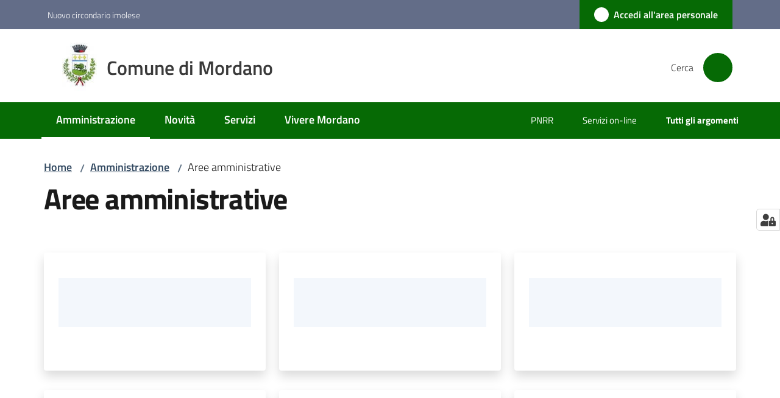

--- FILE ---
content_type: text/html; charset=utf-8
request_url: https://www.comune.mordano.bo.it/amministrazione/aree-amministrative
body_size: 70027
content:
<!doctype html>
              <html lang="it" data-reactroot=""><head><meta charSet="utf-8"/><title data-react-helmet="true">Aree amministrative - Comune di Mordano</title><meta data-react-helmet="true" name="description" content=""/><meta data-react-helmet="true" property="og:title" content="Aree amministrative"/><meta data-react-helmet="true" property="og:url" content="https://www.comune.mordano.bo.it/amministrazione/aree-amministrative"/><meta data-react-helmet="true" name="twitter:card" content="summary_large_image"/><link data-react-helmet="true" rel="canonical" href="https://www.comune.mordano.bo.it/amministrazione/aree-amministrative"/><script data-react-helmet="true" type="application/ld+json">{"@context":"https://schema.org","@type":"BreadcrumbList","itemListElement":[{"@type":"ListItem","position":1,"name":"Amministrazione","item":"https://www.comune.mordano.bo.it/amministrazione"},{"@type":"ListItem","position":2,"name":"Aree amministrative"}]}</script><script>window.env = {"RAZZLE_MATOMO_SITE_ID":"K23z7jOp6X","RAZZLE_MATOMO_URL":"https:\u002F\u002Fingestion.webanalytics.italia.it\u002F","RAZZLE_SPID_LOGIN_URL":"https:\u002F\u002Fwww.comune.mordano.bo.it\u002Fspid\u002Fsso","RAZZLE_BIND_ADDRESS":"127.0.0.9","RAZZLE_HONEYPOT_FIELD":"nome_secondario","RAZZLE_API_PATH":"https:\u002F\u002Fwww.comune.mordano.bo.it","RAZZLE_PUBLIC_URL":"https:\u002F\u002Fwww.comune.mordano.bo.it","RAZZLE_PROXY_REWRITE_TARGET":"\u002FVirtualHostBase\u002Fhttps\u002Fwww.comune.mordano.bo.it:443\u002Fmordano\u002F++api++\u002FVirtualHostRoot","RAZZLE_INTERNAL_API_PATH":"http:\u002F\u002F0.0.0.0:8099","apiPath":"https:\u002F\u002Fwww.comune.mordano.bo.it","publicURL":"https:\u002F\u002Fwww.comune.mordano.bo.it"};</script><meta property="og:type" content="website"/><meta name="generator" content="Plone 6 - https://plone.org"/><meta name="viewport" content="width=device-width, initial-scale=1, shrink-to-fit=no"/><meta name="apple-mobile-web-app-capable" content="yes"/><link data-chunk="VoltoFeedbackView" rel="preload" as="style" href="/static/css/VoltoFeedbackView.bf6879a1.chunk.css"/><link data-chunk="client" rel="preload" as="style" href="/static/css/client.23124951.css"/><link data-chunk="client" rel="preload" as="script" href="/static/js/runtime~client.eae27e1c.js"/><link data-chunk="client" rel="preload" as="script" href="/static/js/client.dcaa3117.js"/><link data-chunk="VoltoFeedbackView" rel="preload" as="script" href="/static/js/VoltoFeedbackView.1d12790c.chunk.js"/><link data-chunk="client" rel="stylesheet" href="/static/css/client.23124951.css"/><link data-chunk="VoltoFeedbackView" rel="stylesheet" href="/static/css/VoltoFeedbackView.bf6879a1.chunk.css"/></head><body class="view-viewview contenttype-document section-amministrazione section-aree-amministrative is-anonymous public-ui no-user-roles"><div role="navigation" aria-label="Toolbar" id="toolbar"></div><div id="main"><div class="public-ui"><div class="skiplinks" role="complementary" aria-label="Punti di riferimento"><a class="visually-hidden visually-hidden-focusable" href="#view">Vai al contenuto</a><a class="visually-hidden visually-hidden-focusable" href="#navigation">Vai alla navigazione</a><a class="visually-hidden visually-hidden-focusable" href="#footer">Vai al footer</a></div></div><div class="public-ui"><header><div class="it-header-wrapper"><div class="it-header-slim-wrapper" role="navigation" aria-label="Link utili"><div class="container"><div class="row"><div class="col"><div class="it-header-slim-wrapper-content"><a href="https://www.nuovocircondarioimolese.it/" target="_blank" rel="noopener noreferrer" class="d-lg-block navbar-brand">Nuovo circondario imolese</a><div class="it-header-slim-right-zone header-slim-right-zone"><a href="/amministrazione/aree-amministrative/login" data-element="personal-area-login" class="btn-icon login-button btn btn-primary btn-full"><span class="rounded-icon"><span style="width:;height:;background-color:transparent" class="icon icon-primary"></span></span><span class="d-none d-lg-block">Accedi all&#x27;area personale</span></a></div></div></div></div></div></div><div class="it-nav-wrapper"><div class="it-header-center-wrapper"><div class="container"><div class="row"><div class="col"><div class="it-header-center-content-wrapper"><div class="it-brand-wrapper ps-4"><a title="Home page" href="/"><img src="https://www.comune.mordano.bo.it/registry-images/@@images/site_logo/comune-di-mordano-logo.jpeg" width="57.4" height="82" alt="Logo" class="icon"/><div class="it-brand-text"><div class="it-brand-title">Comune di Mordano</div></div></a></div><div class="it-right-zone"><div class="it-search-wrapper" role="search" aria-label="Cerca nel sito"><span class="d-none d-md-block">Cerca</span><a class="search-link rounded-icon" aria-label="Cerca" href="/search" role="button"><span style="width:24px;height:24px;background-color:transparent" class="icon"></span></a></div></div></div></div></div></div></div><div class="it-header-navbar-wrapper"><div class="container"><div class="row"><div class="col"><nav id="navigation" aria-label="Menu principale" class="navbar has-megamenu navbar navbar-expand-lg"><div class="container-fluid"><button aria-label="Apri il menu" aria-controls="it-navigation-collapse" aria-expanded="false" type="button" href="#" class="custom-navbar-toggler navbar-toggler"><span style="width:24px;height:24px;background-color:transparent" class="icon"></span></button><div style="display:none" id="it-navigation-collapse" class="navbar-collapsable collapse navbar-collapsable"><div class="overlay" style="display:none"></div><div data-focus-guard="true" tabindex="-1" style="width:1px;height:0px;padding:0;overflow:hidden;position:fixed;top:1px;left:1px"></div><div data-focus-lock-disabled="disabled"><div class="menu-wrapper"><div class="it-brand-wrapper" role="navigation"><a href="/"><img src="https://www.comune.mordano.bo.it/registry-images/@@images/site_logo/comune-di-mordano-logo.jpeg" width="57.4" height="82" alt="Logo" class="icon"/><div class="it-brand-text"><div class="it-brand-title">Comune di Mordano</div></div></a></div><ul data-element="main-navigation" role="menubar" aria-label="Menu principale" class="navbar-nav"><li role="none" class="nav-item active"><a class="focus--mouse nav-link active" data-element="management" role="menuitem" aria-label="Amministrazione" href="/amministrazione"><span>Amministrazione</span><span class="visually-hidden">Menu selezionato</span></a></li><li role="none" class="nav-item"><a class="nav-link" data-element="news" role="menuitem" aria-label="Novità" href="/novita"><span>Novità</span></a></li><li role="none" class="nav-item"><a class="nav-link" data-element="all-services" role="menuitem" aria-label="Servizi" href="/servizi"><span>Servizi</span></a></li><li role="none" class="nav-item"><a class="nav-link" data-element="live" role="menuitem" aria-label="Vivere Mordano" href="/vivere-mordano"><span>Vivere Mordano</span></a></li></ul><ul role="menubar" class="navbar-secondary navbar-nav"><li role="none" class="nav-item"><a class="megamenu nav-link" role="menuitem" href="/pnrr"><span class="">PNRR</span></a></li><li role="none" class="nav-item"><a class="megamenu nav-link" role="menuitem" href="/argomenti/servizi-online"><span class="">Servizi on-line</span></a></li><li role="none" class="nav-item"><a class="megamenu nav-link" data-element="all-topics" role="menuitem" href="/argomenti"><span class="fw-bold">Tutti gli argomenti</span></a></li></ul></div><div class="close-div" style="display:none"><button class="btn close-menu" type="button" title="Chiudi menu"><span style="width:24px;height:24px;background-color:transparent" class="icon icon-white"></span></button></div></div><div data-focus-guard="true" tabindex="-1" style="width:1px;height:0px;padding:0;overflow:hidden;position:fixed;top:1px;left:1px"></div></div></div></nav></div></div></div></div></div></div></header></div><div id="portal-header-image"></div><div class="public-ui"><section id="briciole" class="container px-4 mt-4"><div class=""><div class="row"><div class="col"><nav class="breadcrumb-container" aria-label="Percorso di navigazione"><ol class="breadcrumb" data-element="breadcrumb"><li class="breadcrumb-item"><a href="/">Home</a><span class="separator">/</span></li><li class="breadcrumb-item"><a href="/amministrazione">Amministrazione</a><span class="separator">/</span></li><li class="breadcrumb-item"><span>Aree amministrative</span></li></ol></nav></div></div></div></section></div><div class="ui basic segment content-area"><main><div id="view"><div id="page-document" class="ui container px-4"><div class="PageHeaderWrapper mb-4"><div class="row"><div class="title-description-wrapper col-lg-12"><h1 class="mb-3" data-element="page-name">Aree amministrative</h1><p class="description"></p></div></div></div><div class="block listing simpleCard"><div class="public-ui"><div class="full-width "><div class="px-4 container"><div class="skeleton-template"><div class="card-wrapper card-teaser-wrapper card-teaser-wrapper-equal card-teaser-block-3 mb-3"><div class="align-items-top rounded shadow card-teaser card"><div class="pb-5 card-body"><h5 class="card-title"> </h5><p class="card-text"> </p></div></div><div class="align-items-top rounded shadow card-teaser card"><div class="pb-5 card-body"><h5 class="card-title"> </h5><p class="card-text"> </p></div></div><div class="align-items-top rounded shadow card-teaser card"><div class="pb-5 card-body"><h5 class="card-title"> </h5><p class="card-text"> </p></div></div><div class="align-items-top rounded shadow card-teaser card"><div class="pb-5 card-body"><h5 class="card-title"> </h5><p class="card-text"> </p></div></div><div class="align-items-top rounded shadow card-teaser card"><div class="pb-5 card-body"><h5 class="card-title"> </h5><p class="card-text"> </p></div></div><div class="align-items-top rounded shadow card-teaser card"><div class="pb-5 card-body"><h5 class="card-title"> </h5><p class="card-text"> </p></div></div></div></div></div></div></div></div><article id="metadata" class="bottom-metadata"><span class="font-serif mb-0 mt-4">Ultimo aggiornamento<!-- -->:</span> <!-- -->10-11-2023 11:32</article></div></div></main></div><div class="public-ui" id="customer-satisfaction-form"><section class="bg-primary customer-satisfaction"><div class="container"><div class="d-flex justify-content-center bg-primary row"><div class="col-12 col-lg-6 col"><div class="feedback-form" role="form" aria-label="Modulo di soddisfazione"><div class="card-wrapper"><div data-element="feedback" class="shadow card-wrapper py-4 px-4 card"><h2 id="vf-radiogroup-label" class="title-medium-2-semi-bold mb-0" data-element="feedback-title">Quanto sono chiare le informazioni su questa pagina?</h2><div class="rating-container mb-0"><fieldset aria-controls="vf-more-negative" class="rating rating-label mb-3"><legend class="visually-hidden">Valuta da 1 a 5 stelle</legend><input type="radio" id="star1b" name="satisfaction" value="1" class="volto-feedback-rating mb-0" data-element="feedback-rate-1" aria-label="Valuta 1 stelle su 5"/><label for="star1b" class="form-label"><svg xmlns="http://www.w3.org/2000/svg" viewBox="0 0 24 24" class="icon rating-star icon-sm" role="img"><path fill="none" d="M0 0h24v24H0z"></path></svg></label><input type="radio" id="star2b" name="satisfaction" value="2" class="volto-feedback-rating mb-0" data-element="feedback-rate-2" aria-label="Valuta 2 stelle su 5"/><label for="star2b" class="form-label"><svg xmlns="http://www.w3.org/2000/svg" viewBox="0 0 24 24" class="icon rating-star icon-sm" role="img"><path fill="none" d="M0 0h24v24H0z"></path></svg></label><input type="radio" id="star3b" name="satisfaction" value="3" class="volto-feedback-rating mb-0" data-element="feedback-rate-3" aria-label="Valuta 3 stelle su 5"/><label for="star3b" class="form-label"><svg xmlns="http://www.w3.org/2000/svg" viewBox="0 0 24 24" class="icon rating-star icon-sm" role="img"><path fill="none" d="M0 0h24v24H0z"></path></svg></label><input type="radio" id="star4b" name="satisfaction" value="4" class="volto-feedback-rating mb-0" data-element="feedback-rate-4" aria-label="Valuta 4 stelle su 5"/><label for="star4b" class="form-label"><svg xmlns="http://www.w3.org/2000/svg" viewBox="0 0 24 24" class="icon rating-star icon-sm" role="img"><path fill="none" d="M0 0h24v24H0z"></path></svg></label><input type="radio" id="star5b" name="satisfaction" value="5" class="volto-feedback-rating mb-0" data-element="feedback-rate-5" aria-label="Valuta 5 stelle su 5"/><label for="star5b" class="form-label"><svg xmlns="http://www.w3.org/2000/svg" viewBox="0 0 24 24" class="icon rating-star icon-sm" role="img"><path fill="none" d="M0 0h24v24H0z"></path></svg></label></fieldset></div><fieldset id="vf-more-positive" class="answers-step" data-step="0" aria-expanded="false" aria-hidden="true" data-element="feedback-rating-positive"><div class="answers-header"><legend>Quali sono stati gli aspetti che hai preferito?</legend><span>1/2</span></div><form class="answers-form"></form></fieldset><fieldset id="vf-more-negative" class="answers-step" data-step="0" aria-expanded="false" aria-hidden="true" data-element="feedback-rating-negative"><div class="answers-header"><legend>Dove hai incontrato le maggiori difficoltà?</legend><span>1/2</span></div><form class="answers-form"></form></fieldset><fieldset class="comments-step d-none" data-step="0" aria-expanded="false" aria-hidden="true"><div class="comments-header"><legend>Vuoi aggiungere altri dettagli?</legend><span>1/2</span></div><div class="comment w-100"><form class=""><div class="mb-3"><div class="mt-1 form-group"><textarea rows="3" tabindex="0" aria-invalid="false" data-element="feedback-input-text" autoComplete="off" aria-describedby="commentDescription" id="comment" class="mt-1" placeholder="Dacci il tuo parere per aiutarci a migliorare la qualità del sito"></textarea><label for="comment" class="active">Dettaglio</label><small id="commentDescription" class="form-text">Inserire massimo 200 caratteri</small></div></div></form></div></fieldset><div class="hpt_widget"><input type="text" name="nome_secondario" aria-label="nome_secondario"/></div><div class="form-step-actions flex-nowrap w100 justify-content-center button-shadow d-none" aria-hidden="true"><button type="button" class="me-4 fw-bold btn btn-outline-primary disabled" aria-disabled="true">Indietro</button><button type="button" aria-disabled="true" class="fw-bold btn btn-primary disabled">Avanti</button></div></div></div></div></div></div></div></section></div><footer class="it-footer" id="footer"><div class="it-footer-main"><div class="container"><section><div class="clearfix row"><div class="col-sm-12"><div class="it-brand-wrapper"><img src="/static/media/logo-eu-inverted.16e7a266.svg" width="167" height="41" alt="Finanziato dall&#x27;Unione Europea - Next Generation EU" loading="lazy" decoding="async" class="nextGenerationEULogo"/><a href="/"><img src="/static/media/logo.43783596.png" width="82" height="82" alt="Logo" class="icon"/><div class="it-brand-text"><div class="h2">Comune di Mordano</div></div></a></div></div></div></section><section><div class="row"><div class="pb-4 col-sm-6 col-md-3 col-lg-3"><h4><span style="width:1.25rem;height:1.25rem;background-color:transparent" class="icon me-2 icon-white icon-sm sm"></span><a title="Vai alla pagina: Amministrazione" class="underlined" href="/amministrazione">Amministrazione</a></h4><div class="link-list-wrapper"><ul class="footer-list clearfix link-list"><li><a title="Vai alla pagina: Organi di governo" class="list-item" href="/amministrazione/organi-di-governo">Organi di governo</a></li><li><a title="Vai alla pagina: Aree amministrative" class="list-item" href="/amministrazione/aree-amministrative">Aree amministrative</a></li><li><a title="Vai alla pagina: Uffici" class="list-item" href="/amministrazione/uffici">Uffici</a></li><li><a title="Vai alla pagina: Politici" class="list-item" href="/amministrazione/politici">Politici</a></li><li><a title="Vai alla pagina: Personale Amministrativo" class="list-item" href="/amministrazione/personale-amministrativo">Personale Amministrativo</a></li><li><a title="Vai alla pagina: Documenti e dati" class="list-item" href="/amministrazione/documenti-e-dati">Documenti e dati</a></li></ul></div></div><div class="pb-4 col-sm-6 col-md-3 col-lg-3"><h4><span style="width:1.25rem;height:1.25rem;background-color:transparent" class="icon me-2 icon-white icon-sm sm"></span><a title="Vai alla pagina: Novità" class="underlined" href="/novita">Novità</a></h4><div class="link-list-wrapper"><ul class="footer-list clearfix link-list"><li><a title="Vai alla pagina: Notizie" class="list-item" href="/novita/notizie">Notizie</a></li><li><a title="Vai alla pagina: Comunicati" class="list-item" href="/novita/comunicati">Comunicati</a></li><li><a title="Vai alla pagina: Avvisi" class="list-item" href="/novita/avvisi">Avvisi</a></li></ul></div></div><div class="pb-4 col-sm-6 col-md-3 col-lg-3"><h4><span style="width:1.25rem;height:1.25rem;background-color:transparent" class="icon me-2 icon-white icon-sm sm"></span><a title="Vai alla pagina: Servizi" class="underlined" href="/servizi">Servizi</a></h4><div class="link-list-wrapper"><ul class="footer-list clearfix link-list"><li><a title="Vai alla pagina: Educazione e formazione" class="list-item" href="/servizi/educazione-e-formazione">Educazione e formazione</a></li><li><a title="Vai alla pagina: Salute, benessere e assistenza" class="list-item" href="/servizi/salute-benessere-e-assistenza">Salute, benessere e assistenza</a></li><li><a title="Vai alla pagina: Vita lavorativa" class="list-item" href="/servizi/vita-lavorativa">Vita lavorativa</a></li><li><a title="Vai alla pagina: Catasto e urbanistica" class="list-item" href="/servizi/catasto-e-urbanistica">Catasto e urbanistica</a></li><li><a title="Vai alla pagina: Anagrafe e stato civile" class="list-item" href="/servizi/anagrafe-e-stato-civile">Anagrafe e stato civile</a></li><li><a title="Vai alla pagina: Cultura e tempo libero" class="list-item" href="/servizi/cultura-e-tempo-libero">Cultura e tempo libero</a></li><li><a title="Vai alla pagina: Ambiente" class="list-item" href="/servizi/ambiente">Ambiente</a></li><li><a title="Vai alla pagina: Imprese e commercio" class="list-item" href="/servizi/imprese-e-commercio">Imprese e commercio</a></li><li><a title="Vai alla pagina: Autorizzazioni" class="list-item" href="/servizi/autorizzazioni">Autorizzazioni</a></li><li><a title="Vai alla pagina: Strumenti on-line" class="list-item" href="/servizi/pagamenti-on-line">Strumenti on-line</a></li></ul></div></div><div class="pb-4 col-sm-6 col-md-3 col-lg-3"><h4><a title="Vai alla pagina: Vivere Mordano" class="underlined" href="/vivere-mordano">Vivere Mordano</a></h4><div class="link-list-wrapper"><ul class="footer-list clearfix link-list"><li><a title="Vai alla pagina: Luoghi" class="list-item" href="/vivere-mordano/luoghi">Luoghi</a></li><li><a title="Vai alla pagina: Eventi" class="list-item" href="/vivere-mordano/eventi">Eventi</a></li></ul></div></div></div></section><section class="py-4"><div class="row"><div class="pb-2 col-md-4 col-lg-4"><p class="h4">Contatti</p><div><p><strong>Comune di Mordano</strong></p><ul keys="n1pa,lnvv,cbvvr,8c3g8,e22ap,7kl7a" depth="0"><li>Via A. Bacchilega, 6 - 40027 Mordano, Italia</li><li>tel. 054256911</li><li>mail: <a href="mailto:urp@comune.mordano.bo.it" title="opensInNewTab" rel="noopener noreferrer"><u>urp@comune.mordano.bo.it</u><span style="width:1rem;height:1rem;background-color:transparent" class="icon ms-1 align-sub external-link icon-xs xs"></span></a></li><li>PEC: <a href="mailto:comune.mordano@cert.provincia.bo.it" title="opensInNewTab" rel="noopener noreferrer"><u>comune.mordano@cert.provincia.bo.it</u><span style="width:1rem;height:1rem;background-color:transparent" class="icon ms-1 align-sub external-link icon-xs xs"></span></a></li><li>P.IVA 00529211203</li><li>Codice Fiscale: 01024610378</li></ul></div></div><div class="pb-2 col-md-4 col-lg-4"><p class="h4"></p><div><ul keys="78aij,4u4pj,52rdo,39i10" depth="0"><li><a data-element="faq" href="/leggi-le-faq">Leggi le FAQ</a></li><li><a data-element="appointment-booking" href="/prenotazione-appuntamenti-uffici">Prenotazione appuntamento</a></li><li><a data-element="report-inefficiency" href="/segnalazione-disservizio">Segnalazione disservizio</a></li><li><a href="/richiesta-di-assistenza">Richiesta di assistenza</a></li></ul></div></div><div class="pb-2 col-md-4 col-lg-4"><p class="h4"></p><div><ul><li><a href="https://mordano.trasparenza-valutazione-merito.it/web/trasparenza/" title="Apre in un nuovo tab" target="_blank" rel="noopener noreferrer" class="with-external-link-icon">Amministrazione trasparente<span style="width:1rem;height:1rem;background-color:transparent" class="icon ms-1 align-sub external-link icon-xs xs"></span></a></li><li><a href="https://mordano.trasparenza-valutazione-merito.it/web/trasparenza/albo-pretorio" title="Apre in un nuovo tab" target="_blank" rel="noopener noreferrer" class="with-external-link-icon">Albo pretorio<span style="width:1rem;height:1rem;background-color:transparent" class="icon ms-1 align-sub external-link icon-xs xs"></span></a></li><li><a data-element="privacy-policy-link" href="/privacy-policy">Privacy</a></li><li><a data-element="legal-notes" href="/note-legali">Note legali</a></li><li><a href="https://form.agid.gov.it/view/8b9a34d0-989a-11f0-9888-fb1b561ce994" title="Apre in un nuovo tab" target="_blank" rel="noopener noreferrer" class="with-external-link-icon" data-element="accessibility-link">Dichiarazione di accessiblità<span style="width:1rem;height:1rem;background-color:transparent" class="icon ms-1 align-sub external-link icon-xs xs"></span></a></li><li><a href="https://form.agid.gov.it/view/f964ca40-059a-11f0-9610-551629e925f7" title="Apre in un nuovo tab" target="_blank" rel="noopener noreferrer" class="with-external-link-icon">Obiettivi di accessibilità<span style="width:1rem;height:1rem;background-color:transparent" class="icon ms-1 align-sub external-link icon-xs xs"></span></a></li><li><a href="/segnalazioni-accessibilita">Segnalazioni accessibilità</a>  </li></ul></div></div></div></section></div></div><div class="it-footer-small-prints clearfix"><div class="container"><ul class="it-footer-small-prints-list list-inline mb-0 d-flex flex-column flex-md-row"><li class="list-inline-item"><a href="/sitemap">Mappa del sito</a></li><li class="list-inline-item"><a href="/credits">Credits</a></li><li class="list-inline-item"><a href="/piano-di-miglioramento-del-sito">Piano di miglioramento del sito</a></li><li class="list-inline-item"><button class="footer-gdpr-privacy-show-banner">Impostazioni cookie</button></li></ul></div></div></footer><div class="Toastify"></div><button class="gdpr-privacy-show-banner" title="Mostra impostazioni cookies"><img src="/static/media/user-lock-solid.6f1c7bdf.svg" alt="Mostra impostazioni cookies"/></button></div><div role="complementary" aria-label="Sidebar" id="sidebar"></div><script charSet="UTF-8">window.__data={"router":{"location":{"pathname":"\u002Famministrazione\u002Faree-amministrative","search":"","hash":"","state":undefined,"key":"zig8wk","query":{}},"action":"POP"},"intl":{"defaultLocale":"en","locale":"it","messages":{"\u003Cp\u003EAdd some HTML here\u003C\u002Fp\u003E":"\u003Cp\u003EAggiungi dell'HTML qui\u003C\u002Fp\u003E","Account Registration Completed":"Registrazione account completata","Account activation completed":"Attivazione account completata","Action":"Azione","Action changed":"L'azione è stata modificata","Action: ":"Azione: ","Actions":"Azioni","Activate and deactivate":"Questa è la sezione per la configurazione dei prodotti aggiuntivi, puoi attivare e disattivare i prodotti aggiuntivi attraverso la seguente lista.","Active":"Attiva","Active content rules in this Page":"Regole di contenuto attive in questa Pagina","Add":"Aggiungi","Add (object list)":"Aggiungi","Add Addons":"Per fare in modo che un prodotto aggiuntivo venga visualizzato qui aggiungilo nella configurazione del buildout, esegui il buildout e riavvia il server. Per maggiori informazioni vedi","Add Content":"Aggiungi un contenuto","Add Content Rule":"Aggiungi una regola di contenuto","Add Rule":"Aggiungi una regola","Add Translation…":"Aggiungi traduzione…","Add User":"Aggiungi un utente","Add a description…":"Aggiungi una descrizione…","Add a new alternative url":"Aggiungi un nuovo url alternativo","Add action":"Aggiungi un'azione","Add block":"Aggiungi blocco","Add block in position {index}":"Aggiungi un blocco alla posizione {index}","Add block…":"Aggiungi un blocco…","Add condition":"Aggiungi una condizione","Add content rule":"Aggiungi una regola di contenuto","Add criteria":"Aggiungi un criterio","Add date":"Aggiungi una data","Add element to container":"Aggiungi un elemento al container","Add field":"Aggiungi campo","Add fieldset":"Aggiungi un nuovo insieme di campi","Add group":"Aggiungi un gruppo","Add new content type":"Aggiungi un nuovo tipo di contenuto","Add new group":"Aggiungi un nuovo gruppo","Add new user":"Aggiungi nuovo utente","Add to Groups":"Aggiungi ai gruppi","Add users to group":"Aggiungi gli utenti al gruppo","Add vocabulary term":"Aggiungi termine","Add {type}":"Aggiungi {type}","Add-Ons":"Prodotti aggiuntivi","Add-ons":"Prodotti aggiuntivi","Add-ons Settings":"Impostazioni prodotti aggiuntivi","Added":"Aggiunta","Additional date":"Data aggiuntiva","Addon could not be installed":"Non è stato possibile installare l'addon","Addon could not be uninstalled":"Non è stato possibile disinstallare l'addon","Addon could not be upgraded":"Non è stato possibile aggiornare l'addon","Addon installed succesfuly":"L'addon è stato installato correttamente","Addon uninstalled succesfuly":"L'addon è stato disinstallato correttamente","Addon upgraded succesfuly":"L'addon è stato aggiornato correttamente","Advanced facet?":"Filtri avanzati?","Advanced facets are initially hidden and displayed on demand":"I filtri avanzati sono inizialmente nascosti e vengono visualizzati su richiesta ","Album view":"Vista album","Alias":"Alias","Alias has been added":"L'alias è stato aggiunto","Alignment":"Allineamento","All":"Tutti","All content":"Tutti i contenuti","All existing alternative urls for this site":"Tutti gli url alternativi per questo sito","Alphabetically":"Alfabetico","Alt text":"Testo alternativo","Alt text hint":"Lascia vuoto se l'immagine è decorativa.","Alt text hint link text":"Descrivi lo scopo dell'immagine.","Alternative url path (Required)":"Percorso url alternativo (Obbligatorio)","Alternative url path must start with a slash.":"Il percorso url alternativo comincia con uno slash ","Alternative url path → target url path (date and time of creation, manually created yes\u002Fno)":"Percorso url alternativo → percorso url di destinazione (data e ora di creazione, creata manualmente sì\u002Fno)","Applied to subfolders":"Applicato alle sottocartelle","Applies to subfolders?":"Applicare alle sottocartelle?","Apply to subfolders":"Applica a sottocartelle","Apply working copy":"Applica la copia di lavoro","Are you sure you want to delete this field?":"Sicuro di voler eliminare questo campo?","Are you sure you want to delete this fieldset including all fields?":"Sicuro di voler eliminare questo insieme di campi compresi tutti i campi contenuti?","Ascending":"Crescente","Assign the {role} role to {entry}":"Assegnare il ruolo di {role} a {entry}","Assignments":"Assegnazione","Available":"Disponibile","Available content rules:":"Regole di contenuto disponibili:","Back":"Indietro","Base":"Base","Base search query":"Ricerca iniziale","Block":"Blocco","Both email address and password are case sensitive, check that caps lock is not enabled.":"E-mail e password distinguono entrambi le maiuscole dalle minuscole, verifica di non avere il Blocco maiuscole attivato.","Breadcrumbs":"Briciole di pane","Broken relations":"Relazioni corrotte","Browse":"Sfoglia","Browse the site, drop an image, or type a URL":"Cerca nel sito, trascina un'immagine, o inserisci un URL","Browse the site, drop an image, or type an URL":"Sfoglia i contenuti, rilascia un'immagine o digita un URL","By default, permissions from the container of this item are inherited. If you disable this, only the explicitly defined sharing permissions will be valid. In the overview, the symbol {inherited} indicates an inherited value. Similarly, the symbol {global} indicates a global role, which is managed by the site administrator.":"Di norma, i permessi di questo elemento vengono ereditati dal contenitore. Se disabiliti questa opzione, verranno considerati solo i permessi di condivisione definiti esplicitamente. Nel sommario, il simbolo {inherited} indica una impostazione ereditata. Analogamente, il simbolo {global} indica un ruolo globale, che è gestito dall'amministratore del sito","Cache Name":"Nome della cache","Can not edit Layout for \u003Cstrong\u003E{type}\u003C\u002Fstrong\u003E content-type as it doesn't have support for \u003Cstrong\u003EVolto Blocks\u003C\u002Fstrong\u003E enabled":"Non è possibile modificare il Layout per il tipo \u003Cstrong\u003E{type}\u003C\u002Fstrong\u003E poichè non ha abilitato il supporto per i \u003Cstrong\u003Eblocchi\u003C\u002Fstrong\u003E","Can not edit Layout for \u003Cstrong\u003E{type}\u003C\u002Fstrong\u003E content-type as the \u003Cstrong\u003EBlocks behavior\u003C\u002Fstrong\u003E is enabled and \u003Cstrong\u003Eread-only\u003C\u002Fstrong\u003E":"Non è possibile modificare il Layout per il tipo \u003Cstrong\u003E{type}\u003C\u002Fstrong\u003E poichè il \u003Cstrong\u003EBlocks behavior\u003C\u002Fstrong\u003E è abilitato ma in \u003Cstrong\u003Esola lettura\u003C\u002Fstrong\u003E","Cancel":"Annulla","Cell":"Cella","Center":"Centrato","Change Note":"Cambia Nota","Change Password":"Cambia Password","Change State":"Cambia Stato","Change workflow state recursively":"Cambia stato di workflow ricorsivamente","Changes applied.":"Modifiche applicate.","Changes saved":"Modifiche salvate","Changes saved.":"Modifiche salvate.","Checkbox":"Checkbox","Choices":"Scelte","Choose Image":"Seleziona un'immagine","Choose Target":"Seleziona la destinazione","Choose a file":"Scegli un file","Clear":"Annulla","Clear filters":"Azzera filtri","Clear search":"Cancella ricerca","Click to download full sized image":"Clicca per scaricare l'immagine in dimensione originale","Close":"Chiudi","Close menu":"Chiudi menu","Code":"Codice","Collapse item":"Collassa elemento","Collection":"Collezione","Color":"Colore","Comment":"Commento","Commenter":"Autore","Comments":"Commenti","Compare":"Confronta","Condition changed":"La condizione è stata modificata","Condition: ":"Condizione: ","Configuration Versions":"Versioni di configurazione","Configure Content Rule":"Configura la regola di contenuto","Configure Content Rule: {title}":"Configura la regola di contenuto: {title}","Configure content rule":"Configura la regola di contenuto","Confirm password":"Conferma password","Connection refused":"Connessione rifiutata","Contact form":"Form di contatto","Contained items":"Elementi contenuti","Container settings":"Impostazioni del container","Content":"Contenuto","Content Rule":"Regola di contenuto","Content Rules":"Regole di contenuto","Content rules for {title}":"Regole di contenuto per {titolo}","Content rules from parent folders":"Regole di contenuto da cartelle padre","Content that links to or references {title}":"Contenuto collegato a {title}","Content type created":"Il tipo di contenuto è stato creato","Content type deleted":"Il tipo di contenuto è stato eliminato","Contents":"Contenuti","Controls":"Controlli","Copy":"Copia","Copy blocks":"Copia blocchi","Copyright":"Copyright","Copyright statement or other rights information on this item.":"Informazioni sul copyright o su altri diritti dell'elemento.","Create or delete relations to target":"Crea o elimina relazioni con la destinazione","Create working copy":"Crea copia di lavoro","Created by {creator} on {date}":"Creato da {creator} il {date}","Created on":"Creato il","Creator":"Autore","Creators":"Autori","Criteria":"Criteri","Current active configuration":"Configurazione attiva corrente","Current filters applied":"Filtri attualmente applicati","Current password":"Password corrente","Cut":"Taglia","Cut blocks":"Taglia blocchi","Daily":"Giornaliera","Database":"Database","Database Information":"Informazioni sul database","Database Location":"Posizione del database","Database Size":"Dimensione del database","Database main":"Database principale","Date":"Data","Date (newest first)":"Data (prima i più recenti)","Default":"Default","Default view":"Vista default","Delete":"Elimina","Delete Group":"Elimina gruppo","Delete Type":"Rimuovi tipo di contenuto","Delete User":"Elimina utente","Delete action":"Cancella azione","Delete blocks":"Elimina blocchi","Delete col":"Elimina colonna","Delete condition":"Cancella condizione","Delete row":"Elimina riga","Delete selected items?":"Vuoi eliminare gli elementi selezionati?","Delete this item?":"Vuoi eliminare questo elemento?","Deleted":"Cancellato","Deleting this item breaks {brokenReferences} {variation}.":"Eliminando questo elemento si romperanno {brokenReferences} {variation}.","Depth":"Profondità di ricerca","Descending":"Decrescente","Description":"Descrizione","Diff":"Diff","Difference between revision {one} and {two} of {title}":"Differenze tra la revisione {one} e {two} di {title}","Disable":"Disabilita","Disable apply to subfolders":"Disabilita regole di contenuto nelle sottocartelle","Disabled":"Disabilitato","Disabled apply to subfolders":"Regole di contenuto disabilitate per le sottocartelle","Distributed under the {license}.":"Distribuito sotto {license}","Divide each row into separate cells":"Mostra i margini delle colonne","Do you really want to delete the group {groupname}?":"Vuoi veramente eliminare il gruppo {groupname}?","Do you really want to delete the type {typename}?":"Vuoi veramente eliminare il tipo di contenuto {typename}?","Do you really want to delete the user {username}?":"Vuoi veramente eliminare l'utente {username}?","Do you really want to delete this item?":"Vuoi veramente eliminare questo elemento?","Document":"Pagina","Document view":"Vista pagina","Download Event":"Scarica l'evento","Drag and drop files from your computer onto this area or click the “Browse” button.":"Trascina in quest'area i file dal tuo computer o clicca su “Sfoglia”.","Drop file here to replace the existing file":"Trascina il file qui per sostituire il file esistente","Drop file here to upload a new file":"Trascina il file qui per caricare un nuovo file","Drop files here ...":"Trascina i file qui","Dry run selected, transaction aborted.":"Prova a vuoto selezionata, transazione annullata","E-mail":"E-mail","E-mail addresses do not match.":"Gli indirizzi e-mail non corrispondono","Edit":"Modifica","Edit Rule":"Modifica regola","Edit comment":"Modifica commento","Edit field":"Modifica campo","Edit fieldset":"Modifica insieme di campi","Edit recurrence":"Modifica le regole","Edit values":"Modifica i valori","Edit {title}":"Modifica {title}","Email":"Email","Email sent":"Email inviata","Embed code error, please follow the instructions and try again.":"Errore del codice incorporato, per favore segui le istruzioni e riprova.","Empty object list":"Lista di oggetti vuota","Enable":"Abilita","Enable editable Blocks":"Abilita i blocchi editabili","Enabled":"Abilitato","Enabled here?":"Abilitato qui?","Enabled?":"Abilitato?","End Date":"Data di fine","Enter URL or select an item":"Inserisci un URL o seleziona un elemento","Enter a username above to search or click 'Show All'":"Inserisci uno username da ricercare, oppure clicca su 'Vedi tutto'","Enter an email address. This will be your login name. We respect your privacy, and will not give the address away to any third parties or expose it anywhere.":"Inserisci un indirizzo e-mail. Esso sarà il tuo nome utente. Rispettiamo la tua privacy: non daremo l'indirizzo a terzi, né verrà esposto nel portale.","Enter full name, e.g. John Smith.":"Inserisci il tuo nome completo, ad esempio Mario Rossi.","Enter map Embed Code":"Inserisci il codice di incorporamento della mappa","Enter the absolute path of the target. The path must start with '\u002F'. Target must exist or be an existing alternative url path to the target.":"Inserisci il path assoluto per la destinazione. Il path deve iniziare con '\u002F'. La destinazione deve già esistere o essere un url alternativo per la destinazione.","Enter the absolute path where the alternative url should exist. The path must start with '\u002F'. Only urls that result in a 404 not found page will result in a redirect occurring.":"Inserisci un path per generare un URL alternativo per questo contenuto. Il path deve iniziare con '\u002F'. Non si possono usare come alternativi path già esistenti nel sito.","Enter your current password.":"Inserisci la tua password attuale.","Enter your email for verification.":"Inserisci la tua email per la verifica.","Enter your new password. Minimum 8 characters.":"Inserisci la tua nuova password. Minimo 8 caratteri.","Enter your username for verification.":"Inserisci il tuo username per la verifica.","Entries":"Entità da inserire","Error":"Errore","ErrorHeader":"Errore","Event":"Evento","Event listing":"Elenco eventi","Event view":"Vista evento","Exclude from navigation":"Escludi dalla navigazione","Exclude this occurence":"Escludi questa data","Excluded from navigation":"Escluso dalla navigazione","Existing alternative urls for this item":"Url alternativi esistenti per questo elemento","Expand sidebar":"Espandi la sidebar","Expiration Date":"Data di scadenza","Expiration date":"Data di scadenza","Expired":"Scaduto","External URL":"URL esterno","Facet":"Filtro","Facet widget":"Widget dei filtri","Facets":"Filtri","Facets on left side":"Filtri nel lato sinistro","Facets on right side":"Filtri nel lato destro","Facets on top":"Filtri in alto","Failed To Undo Transactions":"Non è stato possibile annullare le transazioni","Field":"Campo","File":"File","File size":"Dimensione del file","File view":"Vista file","Filename":"Nome del file","Filter":"Filtra","Filter Rules:":"Regole di filtro:","Filter by prefix":"Filtra per prefisso","Filter users by groups":"Filtra gli utenti per gruppi","Filter…":"Filtra…","First":"Primo","Fix relations":"Correggi relazioni","Fixed width table cells":"Celle della tabella a larghezza fissata","Fold":"Chiudi","Folder":"Cartella","Folder listing":"Elenco di cartelle","Forbidden":"Proibito","Fourth":"Quarto","From":"Da","Full":"A tutta larghezza","Full Name":"Nome completo","Fullname":"Nome completo","GNU GPL license":"licenza GNU GPL","General":"Generale","Global role":"Ruolo globale","Google Maps Embedded Block":"Blocco Google Maps incorporata","Grid":"Griglia","Group":"Gruppo","Group created":"Gruppo creato","Group deleted":"Gruppo eliminato","Group roles updated":"Ruoli del gruppo aggiornati","Groupname":"Nome del gruppo","Groups":"Gruppi","Groups are logical collections of users, such as departments and business units. Groups are not directly related to permissions on a global level, you normally use Roles for that - and let certain Groups have a particular role. The symbol{plone_svg}indicates a role inherited from membership in another group.":"I gruppi sono raggruppamenti di utenti, come dipartimenti e unità organizzative. I gruppi non sono direttamente collegati a permessi a livello globale, per quello usiamo i ruoli e applichiamo specifici ruoli a certi gruppi. Il simbolo {plong_svg} indica che un ruolo è ereditato dall'appartenenza ad un gruppo.","Header cell":"Cella d'intestazione","Headline":"Intestazione","Headline level":"Livello intestazione","Hidden facets will still filter the results if proper parameters are passed in URLs":"I filtri nascosti filtreranno comunque i risultati se saranno passati parametri adeguati nell'URL","Hide Replies":"Nascondi risposte","Hide facet?":"Nascondi il filtro","Hide filters":"Nascondi i filtri","Hide title":"Nascondi il titolo","History":"Cronologia","History Version Number":"Numero di versione della cronologia","History of {title}":"Cronologia di {title}","Home":"Home","ID":"ID","If all of the following conditions are met:":"Se tutte le seguenti condizioni vengono rispettate:","If selected, this item will not appear in the navigation tree":"Se attivi l'opzione, questo elemento non apparirà nell'albero di navigazione del sito.","If this date is in the future, the content will not show up in listings and searches until this date.":"Se questa data è in futuro, il contenuto non verrà mostrato negli elenchi e nelle ricerche fino a questa data.","If you are certain this user has abandoned the object, you may unlock the object. You will then be able to edit it.":"Se sei sicuro che questo utente ha chiuso l'oggetto, puoi sbloccarlo. Sarai successivamente in grado di modificarlo.","If you are certain you have the correct web address but are encountering an error, please contact the {site_admin}.":"Se sei sicuro di aver inserito l'indirizzo corretto ma ottieni comunque un errore, contatta l' {site_admin}.","Image":"Immagine","Image gallery":"Galleria di immagini","Image override":"Sovrascrizione immagine","Image size":"Dimensione dell'immagine","Image view":"Vista immagine","Include this occurence":"Includi questa data","Info":"Info","InfoUserGroupSettings":"Hai selezionato l'opzione 'più utenti' o 'più gruppi'. Pertanto questo pannello di controllo richiede un inserimento per mostrare utenti e gruppi. Se vuoi vedere utenti e gruppi istantaneamente, vai a 'Impostazioni di gruppi utenti'. Vedi il pulsante sulla sinistra.","Inherit permissions from higher levels":"Eredita i permessi dai livelli superiori","Inherited value":"Valore ereditato","Insert col after":"Inserisci colonna dopo","Insert col before":"Inserisci colonna prima","Insert row after":"Inserisci riga sotto","Insert row before":"Inserisci riga sopra","Inspect relations":"Ispeziona le relazioni","Install":"Installa","Installed":"Installato","Installed version":"Versione installata","Installing a third party add-on":"Installazione di un prodotto aggiuntivo di terze parti","Interval Daily":"giorni","Interval Monthly":"mesi","Interval Weekly":"settimane","Interval Yearly":"anni","Invalid Block":"Blocco non valido - Salvando, verrà rimosso","It is not allowed to define both the password and to request sending the password reset message by e-mail. You need to select one of them.":"Non è permesso definire la password e richiedere il reset della password tramite e-mail contemporaneamente. Devi selezionare solo una delle due opzioni.","Item batch size":"Risultati per pagina","Item succesfully moved.":"Elemento spostato correttamente.","Item(s) copied.":"Elemento\u002Fi copiato\u002Fi.","Item(s) cut.":"Elemento\u002Fi tagliato\u002Fi.","Item(s) has been updated.":"Elemento\u002Fi aggiornati.","Item(s) pasted.":"Elemento\u002Fi incollato\u002Fi.","Item(s) state has been updated.":"Stato\u002Fi aggiornato\u002Fi","Items":"Elementi","Items must be unique.":"Gli elementi devono essere unici.","Label":"Etichetta","Language":"Lingua","Language independent field.":"Campo indipendete dalla lingua","Large":"Grande","Last":"Ultimo","Last comment date":"Data ultimo commento","Last modified":"Ultima modifica","Latest available configuration":"Ultima configurazione disponibile","Latest version":"Ultima versione","Layout":"Layout","Lead Image":"Immagine di testata","Left":"Sinistra","Less filters":"Meno filtri","Link":"Link","Link copied to clipboard":"Link copiato negli appunti","Link more":"Link ad altro","Link redirect view":"Vista collegamento","Link settings":"Impostazioni link","Link title":"Link al resto","Link to":"Link a","Link translation for":"Collega traduzione per","Linking this item with hyperlink in text":"Elementi collegati a questo contenuto con un collegamento ipertestuali nel testo","Links and references":"Link e collegamenti","Listing":"Elenco","Listing view":"Vista standard","Load more":"Carica altro","Loading":"Caricamento","Log In":"Log In","Log in":"Log in","Logged out":"Disconnesso","Login":"Login","Login Failed":"Accesso fallito","Login Name":"Nome utente","Logout":"Esci","Made by {creator} on {date}. This is not a working copy anymore, but the main content.":"Creato da {creator} il {date}. Questa non è più una copia di lavoro, ma il contenuto principale.","Make the table compact":"Rendi la tabella compatta","Manage Translations":"Gestisci traduzioni","Manage content…":"Gestione del contenuto…","Manage translations for {title}":"Gestisci le traduzioni per {title}","Manual":"Manuale","Manually or automatically added?":"Aggiunto manualmente o automaticamente?","Many relations found. Please search.":"Sono state trovate molte relazioni. Effettua una ricerca.","Maps":"Maps","Maps URL":"URL di Maps","Maximum length is {len}.":"La lunghezza massima è {len}.","Maximum value is {len}.":"Il valore massimo è {len}.","Medium":"Medio","Membership updated":"Membri aggiornati","Message":"Messaggio","Minimum length is {len}.":"La lunghezza minima è {len}","Minimum value is {len}.":"Il valore minimo è {len}.","Moderate Comments":"Modera i commenti","Moderate comments":"Moderazione dei commenti","Monday and Friday":"lunedi e venerdì","Month day":"Giorno","Monthly":"Mensile","More":"Altro","More filters":"Più filtri","More information about the upgrade procedure can be found in the documentation section of plone.org in the Upgrade Guide.":"È possibile trovare ulteriori informazioni sulla procedura di aggiornamento nella guida dedicata su plone.org, nella sezione Documentazione.","Mosaic layout":"Layout a mosaico","Move down":"Sposta sotto","Move to bottom of folder":"Sposta in fondo alla cartella","Move to top of folder":"Sposta in cima alla cartella","Move up":"Sposta sopra","Multiple choices?":"Scelta multipla","My email is":"La mia email è","My username is":"Il mio nome utente è","Name":"Nome","Narrow":"Restringi","Navigate back":"Torna indietro","Navigate to this item":"Vai a questo contenuto","Navigation":"Navigazione","New password":"Nuova password","News Item":"Notizia","News item view":"Vista notizia","No":"No","No Transactions Found":"Nessuna transazione trovata","No Transactions Selected":"Nessuna transazione selezionata","No Transactions Selected To Do Undo":"Nessuna transazione da annullare selezionata","No Video selected":"Nessun video selezionato","No addons found":"Nessun addon trovato","No broken relations found.":"Nessuna relazione corrotta trovata.","No connection to the server":"Non c'è connessione con il server, a causa di un timeout o di problemi di connessione di rete del tuo dispositivo.","No image selected":"Nessuna immagine selezionata","No image set in Lead Image content field":"Nessuna immagine impostata come Immagine di testata","No image set in image content field":"Nessuna immagine impostata","No images found.":"Nessuna immagine trovata.","No items found in this container.":"Nessun elemento trovato in questo contenitore.","No items selected":"Nessun elemento selezionato","No links to this item found.":"Nessun link a questo elemento trovato.","No map selected":"Nessuna mappa selezionata","No occurences set":"Nessuna ricorrenza impostata","No options":"Nessuna opzione","No relation found":"Nessuna relazione trovata","No results found":"Nessun risultato","No results found.":"La ricerca non ha prodotto risultati.","No selection":"Nessun elemento selezionato","No uninstall profile":"Nessun profilo di disinstallazione","No user found":"Utente non trovato","No value":"Nessun valore","No workflow":"Nessun flusso","None":"Nessuno","Note":"Nota","Note that roles set here apply directly to a user. The symbol{plone_svg}indicates a role inherited from membership in a group.":"Tieni presente che i ruoli qui impostati si applicano direttamente a un utente. Il simbolo {plone_svg} indica un ruolo ereditato dall'appartenenza a un gruppo.","Number of active objects":"Numero degli oggetti attivi","Object Size":"Dimensioni dell'oggetto","Occurences":"occorrenze","Ok":"Ok","Only 7-bit bytes characters are allowed. Cannot contain uppercase letters, special characters: \u003C, \u003E, &, #, \u002F, ?, or others that are illegal in URLs. Cannot start with: _, aq_, @@, ++. Cannot end with __. Cannot be: request,contributors, ., .., \"\". Cannot contain new lines.":"Sono ammessi solo 7-bit bytes di caratteri. Non può contenere lettere maiuscole, caratteris speciali come: \u003C, \u003E, &, #, \u002F, ?, o altri che non sono ammessi negli URLs. Non può iniziare con: _, aq_, @@, ++. Non può finire con: __. Non può essere: request,contributors, ., .., \"\" Non può contenere nuove righe.","Open in a new tab":"Apri in un nuovo tab","Open menu":"Apri menu","Open object browser":"Apri object browser","Ordered":"Ordinati","Origin":"Origine","Overview of relations of all content items":"Riepilogo delle relazioni di tutti gli elementi","Page":"Pagina","Parent fieldset":"Fieldset genitore","Password":"Password","Password reset":"Recupera password","Passwords do not match.":"Le password non corrispondono.","Paste":"Incolla","Paste blocks":"Incolla blocchi","Perform the following actions:":"Esegui le seguenti azioni:","Permissions have been updated successfully":"I permesso sono stati aggiornati con successo","Permissions updated":"Permessi aggiornati","Personal Information":"Informazioni Personali","Personal Preferences":"Preferenze Personali","Personal tools":"Strumenti","Persons responsible for creating the content of this item. Please enter a list of user names, one per line. The principal creator should come first.":"Persone responsabili della creazione del contenuto di questo elemento. Inserisci un elenco di nomi, uno per riga. L'autore principale dovrebbe essere messo al primo posto.","Please choose an existing content as source for this element":"Per favore, seleziona un contenuto esistente come sorgente per questo elemento.","Please continue with the upgrade.":"Procedere con l'aggiornamento.","Please ensure you have a backup of your site before performing the upgrade.":"Assicurati di avere un backup del tuo sito prima di effettuare l'aggiornamento.","Please enter a valid URL by deleting the block and adding a new video block.":"Inserisci un URL valido eliminando il blocco e aggiungendo un nuovo blocco di tipo video.","Please enter the Embed Code provided by Google Maps -\u003E Share -\u003E Embed map. It should contain the \u003Ciframe\u003E code on it.":"Per favore inserisci il codice di incorporamento fornito da Google Maps. Per incorporare la mappa di un luogo clicca su 'Condividi' -\u003E 'Incorporare una mappa' -\u003E 'Copia HTML'. Se invece vuoi incorporare una mappa con MyMaps clicca su 'Incorpora nel mio sito' -\u003E 'Copia HTML'. Deve contenere un \u003Ciframe\u003E.","Please fill out the form below to set your password.":"Completa il seguente modulo per reimpostare la tua password.","Please search for users or use the filters on the side.":"Cerca utenti o utilizza i filtri a lato.","Please upgrade to plone.restapi \u003E= 8.24.0.":"Prego, aggiorna plone.restapi \u003E= 8.24.0.","Please upgrade to plone.restapi \u003E= 8.39.0.":"Effettua l'aggiornamento a plone.restapi \u003E= 8.39.0","Plone Foundation":"Plone Foundation","Plone{reg} Open Source CMS\u002FWCM":"Plone{reg} Open Source CMS\u002FWCM","Position changed":"Posizione cambiata","Possible values":"Valori possibili","Powered by Plone & Python":"Realizzato con Plone &amp; Python","Preferences":"Preferenze","Prettify your code":"Formatta il tuo codice","Preview":"Anteprima","Preview Image URL":"URL dell'immagine di anteprima","Profile":"Profilo","Properties":"Proprietà","Publication date":"Data di pubblicazione","Publishing Date":"Data di pubblicazione","Query":"Query","Re-enter the password. Make sure the passwords are identical.":"Reinserisci la password. Assicurati che le password siano identiche.","Read More…":"Leggi il resto…","Read only for this type of relation.":"Solo lettura per questo tipo di relazione.","Rearrange items by…":"Riordina elementi per…","Recurrence ends":"Termina","Recurrence ends after":"dopo","Recurrence ends on":"il","Redo":"Ripeti","Reduce complexity":"Riduci complessità","Referencing this item as related item":"Elementi collegati a questo contenuto come contenuto correlato","Referencing this item with {relationship}":"Elementi collegati a questo contenuto in {relationship}","Register":"Registrati","Registration form":"Form di iscrizione","Relation name":"Nome della relazione","Relations":"Relazioni","Relations are editable with plone.api \u003E= 2.0.3.":"Le relazioni possono essere modificate con plone.api \u003E= 2.0.3.","Relations updated":"Relazioni aggiornate","Relevance":"Rilevanza","Remove":"Elimina","Remove element {index}":"Elimina elemento {index}","Remove item":"Rimuovi elemento","Remove recurrence":"Rimuovi","Remove selected":"Rimuovi i selezionati","Remove term":"Rimuovi termine","Remove users from group":"Rimuovi gli utenti dal gruppo","Remove working copy":"Rimuovi copia di lavoro","Rename":"Rinomina","Rename Items Loading Message":"Aggiornando gli elementi...","Rename items":"Rinomina elementi","Repeat":"Tipo di ricorrenza","Repeat every":"Ogni","Repeat on":"Ripeti ogni","Replace existing file":"Sostituisci il file esistente","Reply":"Rispondi","Required":"Obbligatorio","Required input is missing.":"Un campo richiesto è mancante.","Reset element {index}":"Reimposta elemento {index}","Reset term title":"Reimposta titolo del termine","Reset the block":"Reimposta il blocco","Results limit":"Numero massimo di risultati ","Results preview":"Anteprima dei risultati","Results template":"Template dei risultati","Reversed order":"Ordine inverso","Revert to this revision":"Ripristina questa versione","Review state":"Stato del workflow","Richtext":"Testo formattato","Right":"Destra","Rights":"Diritti","Roles":"Ruoli","Root":"Radice","Rule added":"Regola aggiunta","Rule enable changed":"Regola abilita modificata","Rules":"Regole","Rules execute when a triggering event occurs. Rule actions will only be invoked if all the rule's conditions are met. You can add new actions and conditions using the buttons below.":"Le regole vengono eseguite quando si verifica un evento scatenante. Le azioni verranno invocate solo se tutte le condizioni di una regola sono rispettate. Puoi aggiungere nuove azioni e condizioni utilizzando i pulsanti sottostanti.","Save":"Salva","Save recurrence":"Salva la ricorrenza","Saved":"Salvato","Scheduled":"Programmato","Schema":"Schema","Schema updates":"Aggiornamenti dello schema","Search":"Cerca","Search SVG":"Cerca","Search Site":"Cerca nel sito","Search block":"Blocco di ricerca","Search button label":"Etichetta del bottone di ricerca","Search content":"Cerca contenuto","Search for user or group":"Ricerca per nome utente o gruppo","Search group…":"Cerca gruppo…","Search input label":"Etichetta del campo di ricerca","Search results":"Risultati della ricerca","Search results for {term}":"Risultati per {term}","Search sources by title or path":"Cerca sorgenti per titolo o percorso","Search targets by title or path":"Cerca destinazioni per titolo o percorso","Search users…":"Cerca utenti…","Searched for: \u003Cem\u003E{searchedtext}\u003C\u002Fem\u003E.":"Hai cercato: \u003Cem\u003E{searchedtext}\u003C\u002Fem\u003E","Second":"Secondo","Section title":"Titolo della sezione","Select":"Seleziona","Select a date to add to recurrence":"Seleziona una data da aggiungere alla ricorrenza","Select columns to show":"Seleziona le colonne da mostrare","Select relation":"Seleziona relazione","Select rule":"Seleziona una regola","Select the transition to be used for modifying the items state.":"Seleziona la transizione da effettuare per cambiare lo stato del contenuto.","Selected":"Selezionato","Selected dates":"Date selezionate","Selected items":"Elementi selezionati","Selected items - x of y":"su","Selection":"Selezione","Select…":"Selezionare…","Send":"Invia","Send a confirmation mail with a link to set the password.":"Invia una mail di conferma con un link per impostare la password.","Server Error":"Errore del server","Set my password":"Imposta la password","Set your password":"Specifica la tua password","Settings":"Impostazioni","Sharing":"Condivisione","Sharing for {title}":"Condivisioni di {title}","Short Name":"Nome Breve","Short name":"Nome breve","Show":"Mostra","Show All":"Mostra tutti","Show Replies":"Mostra risposte","Show filters":"Mostra i filtri","Show groups of users below":"Mostra i gruppi di utenti","Show item":"Mostra elemento","Show potential sources. Not only objects that are source of some relation.":"Mostra le potenziali sorgenti, non solo gli oggetti che sono sorgente di alcune relazioni.","Show potential targets. Not only objects that are target of some relation.":"Mostra le potenziali destinazioni, non solo gli oggetti che sono destinazione di alcune relazioni.","Show search button?":"Mostrare il bottone di ricerca?","Show search input?":"Mostrare il campo di ricerca?","Show sorting?":"Mostrare l'ordinamento?","Show total results":"Mostra il numero totale dei risultati","Shrink sidebar":"Riduci la sidebar","Shrink toolbar":"Riduci la toolbar","Sign in to start session":"Accedi per iniziare la sessione","Site Administration":"Amministratore del sito","Site Setup":"Configurazione del sito","Sitemap":"Mappa del sito","Size: {size}":"Dimensione: {size}","Small":"Piccolo","Some items are also a folder. By deleting them you will delete {containedItemsToDelete} {variation} inside the folders.":"Alcuni elementi sono anche delle cartelle. Eliminandoli cancellerai {containedItemsToDelete} {variation} dentro le cartelle.","Some items are referenced by other contents. By deleting them {brokenReferences} {variation} will be broken.":"Alcuni elementi sono referenziati da altri contenuti. Eliminandoli, {brokenReferences} {variation} si romperanno.","Some relations are broken. Please fix.":"Alcune relazioni sono corrotte.","Sorry, something went wrong with your request":"Spiacente, qualcosa è andato storto","Sort By":"Ordina per","Sort By:":"Ordina per:","Sort on":"Ordina per","Sort on options":"Opzioni di ordinamento","Sort transactions by User-Name, Path or Date":"Ordina transazioni per Username, Percorso o Data","Sorted":"Ordinato","Sorted on":"Ordinato per","Source":"Sorgente","Specify a youtube video or playlist url":"Specifica l'URL di un video o una playlist di YouTube","Split":"Dividi","Start Date":"Data di inizio","Start of the recurrence":"Inizio della ricorrenza","Start password reset":"Rinnova la password","State":"Stato","Status":"Status","Sticky":"Posizione fissa","Stop compare":"Interrompi il confronto","String":"Stringa","Stripe alternate rows with color":"Colore delle righe alternato","Styling":"Aspetto","Subject":"Oggetto","Success":"Successo","Successfully Undone Transactions":"Transazioni annullate correttamente","Summary":"Sommario","Summary view":"Vista riassuntiva","Switch to":"Vai a","Table":"Tabella","Table of Contents":"Indice dei contenuti","Tabular view":"Vista tabellare","Tags":"Categorie","Tags to add":"Categorie da aggiungere","Tags to remove":"Categorie da rimuovere","Target":"Destinazione","Target Path (Required)":"Percorso di destinazione (Richiesto)","Target memory size per cache in bytes":"Dimensionei target della memoria per cache in byte","Target number of objects in memory per cache":"Numero target di oggetti in memoria per cache","Target url path must start with a slash.":"Il percorso url di destinazione deve cominciare con uno slash.","Teaser":"Contenuto in primo piano","Text":"Testo","Thank you.":"Grazie.","The Database Manager allow you to view database status information":"Il Database Manager ti permette di vedere le informazioni di stato del database","The backend is not responding, due to a server timeout or a connection problem of your device. Please check your connection and try again.":"Il server di backend del tuo sito web non risponde, a causa di un timeout o di problemi di connessione di rete del tuo dispositivo. Controlla la tua connessione e riprova.","The backend is not responding, please check if you have started Plone, check your project's configuration object apiPath (or if you are using the internal proxy, devProxyToApiPath) or the RAZZLE_API_PATH Volto's environment variable.":"Il backend non sta rispondendo, verifica di avere avviato Plone, controlla la configurazione di apiPath nel tuo progetto (o se stai usando un proxy interno, devProxyToApiPath) oppure la variabile RAZZLE_API_PATH nell'ambiente di Volto.","The backend is responding, but the CORS headers are not configured properly and the browser has denied the access to the backend resources.":"Il backend sta rispondendo, ma i CORS headers non sono adeguatamente configurati e il browser ha negato l'accesso alle risorse del backend.","The backend server of your website is not answering, we apologize for the inconvenience. Please try to re-load the page and try again. If the problem persists please contact the site administrators.":"Il server di backend del tuo sito web non risponde, ci scusiamo per l'inconveniente. Prova a ricaricare la pagina e riprova. Se il problema persiste, contattare gli amministratori del sito.","The button presence disables the live search, the query is issued when you press ENTER":"La presenza del bottone disabilita la ricerca al volo, la ricerca verrà effettuata premendo Invio","The following content rules are active in this Page. Use the content rules control panel to create new rules or delete or modify existing ones.":"Le seguenti regole di contenuto sono attive in questa pagina. ","The following list shows which upgrade steps are going to be run. Upgrading sometimes performs a catalog\u002Fsecurity update, which may take a long time on large sites. Be patient.":"Questa lista mostra quali upgrade steps verranno eseguiti. A volte questa procedura comporta un aggiornamento di catalog\u002Fsecurity che potrebbe richiedere tempi lunghi su siti molto grandi. Attendi.","The item could not be deleted.":"L'elemento non può essere eliminato.","The link address is:":"L'indirizzo del collegamento è:","The provided alternative url already exists!":"L'url alternativo inserito è già stato utilizzato!","The registration process has been successful. Please check your e-mail inbox for information on how activate your account.":"La registrazione è avvenuta correttamente. Per favore controlla la tua casella di posta per informazioni su come attivare il tuo account.","The site configuration is outdated and needs to be upgraded.":"La configurazione del sito è obsoleta e deve essere aggiornata.","The working copy was discarded":"La copia di lavoro è stata scartata","The {plonecms} is {copyright} 2000-{current_year} by the {plonefoundation} and friends.":"{plonecms} è {copyright} 2000-{current_year} della {plonefoundation} ed amici.","There are no groups with the searched criteria":"Non ci sono gruppi corrispondenti ai criteri inseriti","There are no users with the searched criteria":"Non ci sono utenti corrispondenti ai criteri inseriti","There are some errors.":"Ci sono alcuni errori.","There is a configuration problem on the backend":"C'è un problema di configurazione sul backend","There was an error with the upgrade.":"Si è verificato un errore durante l'aggiornamento.","There were some errors":"Si sono verificati degli errori","There were some errors.":"Si sono verificati degli errori.","These items will have broken links":"Questi elementi avranno dei collegamenti rotti","Third":"Terzo","This has an ongoing working copy in {title}":"Questo oggetto ha una copia di lavoro in corso qui: {title}","This is a reserved name and can't be used":"Questo è un nome riservato, e non può essere utilizzato","This is a working copy of {title}":"Questa è una copia di lavoro di {title}","This item is also a folder. By deleting it you will delete {containedItemsToDelete} {variation} inside the folder.":"Questo elemento è anche una cartella. Eliminandola eliminerai anche i {containedItemsToDelete} {variation} contenuti in questa cartella.","This item was locked by {creator} on {date}":"Questo contenuto è stato bloccato da {creator} il {date}","This name will be displayed in the URL.":"Questo nome verrà mostrato nell'URL.","This page does not seem to exist…":"Questa pagina non esiste…","This rule is assigned to the following locations:":"Questa regola è stata assegnata alle seguenti posizioni:","Time":"Ora","Title":"Titolo","Title field error. Value not provided or already existing.":"Errore nel campo titolo. Nessun valore inserito o valore già esistente.","Total active and non-active objects":"Totale degli oggetti attivi e non attivi","Total comments":"Totale dei commenti","Total number of objects in each cache":"Numero totale degli oggetti in ogni cache","Total number of objects in memory from all caches":"Numero totale degli oggetti di tutte le cache","Total number of objects in the database":"Numero totale di oggetti nel database","Transactions":"Transazioni","Transactions Checkbox":"Checkbox transazioni","Transactions Have Been Sorted":"L'ordinamento è stato applicato alle transazioni","Transactions Have Been Unsorted":"L'ordinamento è stato rimosso dalle transazioni","Translate to {lang}":"Traduci in {lang}","Translation linked":"Traduzioni collegate","Translation linking removed":"Rimosso il collegamento delle traduzioni","Triggering event field error. Please select a value":"Errore nel campo evento. Selezionare un valore.","Type":"Tipo","Type a Video (YouTube, Vimeo or mp4) URL":"Digita l'URL di un Video (YouTube, Vimeo or mp4)","Type text...":"Digita il testo...","Type text…":"Digita testo…","Type the heading…":"Inserisci il titolo...","Type the title…":"Digita il titolo…","UID":"UID","URL Management":"Gestione URL","URL Management for {title}":"Gestione URL per {titolo}","Unassign":"Dissocia","Unassigned":"Dissociato","Unauthorized":"Non autorizzato","Undo":"Annulla operazioni","Undo Controlpanel":"Annulla controlpanel","Unfold":"Apri","Unified":"Unificato","Uninstall":"Disinstalla","Unknown Block":"Blocco sconosciuto","Unlink translation for":"Scollega traduzione per","Unlock":"Sblocca","Unsorted":"Non ordinato","Update":"Aggiorna","Update User":"Aggiorna utente","Update installed addons":"Aggiorna gli addons installati","Update installed addons:":"Aggiorna gli addons installati:","Updates available":"Aggiornamenti disponibili","Upgrade":"Aggiorna","Upgrade Plone Site":"Aggiorna sito Plone","Upgrade Report":"Aggiorna report","Upgrade Steps":"Upgrade step","Upload":"Carica","Upload a lead image in the 'Lead Image' content field.":"Carica un'Immagine di testata nel campo del contenuto.","Upload a new image":"Carica una nuova immagine","Upload files":"Carica file","Uploading files":"Caricamento dei files","Uploading image":"Caricamento dell'immagine","Use the form below to define the new content rule":"Utilizza il modulo sottostante per definire la nuova regola di contenuto","Use the form below to define, change or remove content rules. Rules will automatically perform actions on content when certain triggers take place. After defining rules, you may want to go to a folder to assign them, using the 'rules' item in the actions menu.":"Utilizza il modulo sottostante per definire, cambiare o rimuovere le regole di contenuto. Le regole eseguiranno automaticamente azioni sul contenuto quando si verificano eventi scatenanti. Dopo aver definito le regole, potrebbe essere necessario entrare nelle cartelle per assegnarle, utilizzando la voce 'regole' nel menu azioni.","Used for programmatic access to the fieldset.":"Utilizzato per l'accesso programmatico al fieldset.","User":"Utente","User Group Membership":"Appartenenza a Gruppi Utenti","User Group Settings":"Impostazioni Gruppi Utenti","User created":"Utente creato","User deleted":"Utente eliminato","User name":"Nome utente","User roles updated":"Ruoli utente aggiornati","User updated successfuly":"Utente aggiornato con successo","Username":"Username","Users":"Utenti","Using this form, you can manage alternative urls for an item. This is an easy way to make an item available under two different URLs.":"Utilizzando questo modulo, è possibile creare URL alternativi per i contenuti in modo da renderli disponibili con due diversi indirizzi URL. Digitando su browser l'URL alternativo creato per un contenuto verrà fatto un redirect all'URL originale del contenuto stesso.","Variation":"Variazione","Version Overview":"Panoramica delle versioni","Video":"Video","Video URL":"URL del video","View":"Visualizza","View changes":"Mostra le modifiche","View links and references to this item":"Vedi i link e le referenze a questo elemento","View this revision":"Mostra questa revisione","View working copy":"Vedi copia di lavoro","Viewmode":"Vista","Vocabulary term":"Termine del vocabolario","Vocabulary term title":"Titolo del termine del vocabolario","Vocabulary terms":"Termini del vocabolario","Warning Regarding debug mode":"Sei in modalità di debug. Questa modalità è destinata ai siti in fase di sviluppo, e permette di visualizzare immediatamente molti dei cambiamenti nella configurazione, rendendo però il sito più lento. Per uscire dalla modalità debug, ferma il server, imposta l'opzione 'debug-mode=off' nel tuo buildout.cfg, esegui nuovamente bin\u002Fbuildout e fai ripartire il server.","We apologize for the inconvenience, but the backend of the site you are accessing is not available right now. Please, try again later.":"Ci scusiamo per l'inconveniente, ma il backend del sito a cui stai cercando di accedere non è disponibile al momento. Ti preghiamo di riprovare più tardi.","We apologize for the inconvenience, but the page you were trying to access is not at this address. You can use the links below to help you find what you are looking for.":"Ci scusiamo per l'inconveniente, la pagina cui stai provando ad accedere non esiste a questo indirizzo. Puoi usare il link qui sotto per trovare quello che stavi cercando.","We apologize for the inconvenience, but there was an unexpected error on the server.":"Ci scusiamo per l'inconveniente. Si è verificato un errore non previsto.","We apologize for the inconvenience, but you don't have permissions on this resource.":"Ci scusiamo per l'inconveniente, ma non hai i permessi per questa risorsa.","Weeek day of month":"Il","Weekday":"giorno feriale (lunedì-venerdì)","Weekly":"Settimanale","What":"Cosa","When":"Quando","When this date is reached, the content will nolonger be visible in listings and searches.":"Quando questa data sarà raggiunta, il contenuto non sarà più visibile negli elenchi e nelle ricerche.","Whether or not execution of further rules should stop after this rule is executed":"Determina se l'esecuzione di più regole deve essere interrotta o no dopo che questa regola viene eseguita","Whether or not other rules should be triggered by the actions launched by this rule. Activate this only if you are sure this won't create infinite loops":"Determina se l'esecuzione di altre regole deve essere attivata dalle azioni lanciate da questa regola. Attivare solo se sei sicuro che non verranno creati loop infiniti","Whether or not the rule is currently enabled":"Determina se questa regola è al momento abilitata o disabilitata","Who":"Chi","Wide":"Largo","Workflow Change Loading Message":"Aggiornando gli stati...","Workflow updated.":"Workflow aggiornato.","Yearly":"Annuale","Yes":"Si","You are trying to access a protected resource, please {login} first.":"Stai provando ad accedere ad una risorsa protetta, per favore {login} al sito.","You are using an outdated browser":"Stai usando un browser obsoleto","You can add a comment by filling out the form below. Plain text formatting.":"Puoi aggiungere un commento compilando la form sotto. Utilizza il testo semplice.","You can control who can view and edit your item using the list below.":"Puoi controllare chi può visualizzare e modificare l'elemento usando l'elenco che segue.","You can view the difference of the revisions below.":"Puoi visualizzare la differenza delle revisioni qui sotto.","You can view the history of your item below.":"Puoi visualizzare la cronologia del tuo articolo qui sotto.","You can't paste this content here":"Non puoi incollare questo contenuto qui.","You have been logged out from the site.":"Ti sei disconnesso dal sito.","You have not the required permission for this control panel.":"Non hai i permessi necessari per accedere a questo pannello di controllo.","Your email is required for reset your password.":"La tua email è richiesta per reimpostare la tua password.","Your password has been set successfully. You may now {link} with your new password.":"La tua password è stata reimpostata correttamente. Ora puoi {link} usando la nuova password.","Your preferred language":"La tua lingua preferita.","Your site is up to date.":"Il tuo sito è aggiornato.","Your usernaame is required for reset your password.":"Il tuo username è richiesto per reimpostare la tua password.","addUserFormEmailDescription":"Inserisci un indirizzo email. Questa procedura è necessaria in caso venga persa la password. Noi rispettiamo la tua privacy e non diffonderemo il tuo indirizzo a terze parti, né lo renderemo pubblico.","addUserFormFullnameDescription":"Inserisci il tuo nome completo, es. John Smith.","addUserFormPasswordDescription":"Inserisci la nuova password. Minimo 8 caratteri.","addUserFormUsernameDescription":"Inserisci uno username, ad esempio 'jsmith'. Non sono consentiti spazi o caratteri speciali. Username e password sono case sensitive, assicurati che il caps lock non sia abilitato. Questo sarà il nome che userai per fare il login.","availableViews":"Viste disponibili","box_forgot_password_option":"Hai dimenticato la tua password?","checkboxFacet":"Checkbox","column":"colonna","columns":"colonne","common":"Comuni","compare_to":"Confronta con","countBrokenRelations":"{countofrelation} {countofrelation, plural, one {relazione rotta} other {relazioni rotte}} di tipo {typeofrelation}","daterangeFacet":"Intervallo date","delete":"Elimina","deprecated_browser_notice_message":"Stai usando {browsername} {browserversion} che è stato deprecato dal suo fornitore. Questo significa che non riceverà aggiornamenti di sicurezza e che non supporterà le attuali funzionalità del web moderno, danneggiando l'esperienza utente. Esegui l'upgrade a un browser moderno.","description":"Descrizione","description_lost_password":"Per ragioni di sicurezza, le password vengono memorizzate in forma crittata e non è quindi possibile spedirtela. Se desideri reimpostare la tua password, completa il modulo sottostante: ti verranno spedite ulteriori istruzioni per completare il processo all'indirizzo e-mail che hai specificato all'iscrizione.","description_sent_password":"La istruzioni per reimpostare la tua password sono state inviate. Dovrebbero arrivare a breve nella tua casella di posta. Una volta ricevuto il messaggio, visita l'indirizzo indicato per reimpostare la password.","draft":"Bozza","email":"E-mail","event_alldates":"Tutte le date","event_attendees":"Partecipanti","event_contactname":"Nome del contatto","event_contactphone":"Telefono del contatto","event_website":"Sito web","event_what":"Cosa","event_when":"Quando","event_where":"Dove","fileTooLarge":"Questo sito non accetta file più grandi di {limit}","flush intIds and rebuild relations":"Elimina intId e ricrea le relazioni","flushAndRebuildRelationsHints":"\u003Cul\u003E\u003Cli\u003ERigenera gli intId (i token delle relazioni nel catalogo delle relazioni)\u003C\u002Fli\u003E\u003Cli\u003ERicrea le relazioni\u003C\u002Fli\u003E\u003C\u002Ful\u003E\u003Cp\u003EControlla i log per i dettagli!\u003C\u002Fp\u003E\u003Cp\u003E\u003Cb\u003EAttenzione\u003C\u002Fb\u003E: se hai add-on che dipendono dagli intId, non dovresti eliminarli.\u003C\u002Fp\u003E","head_title":"Titolo","heading_sent_password":"Richiesta di conferma reimpostazione password spedita","hero":"Hero","html":"HTML","image":"Immagine","image_block_clear":"Deseleziona l'immagine","image_block_preview":"Anteprima dell'immagine","integer":"intero","intranet":"Pubblicato internamente","item":"elemento","items":"elementi","label_my_email_is":"La mia email è","label_my_username_is":"Il mio nome utente è","leadimage":"Immagine di testata","link-integrity: Delete":"Elimina","link-integrity: Delete item and break links":"Elimina questo elemento e rompi i collegamenti","link-integrity: loading references":"Sto verificando i riferimenti a questo contenuto...","linkAnImage":"Inserisci un URL a una immagine","listing":"Elenco","loading":"caricamento","log in":"accedi","maps":"Mappa","maxLength":"Lunghezza massima","maximum":"Fine del range (valore stesso incluso)","media":"media","minLength":"Lunghezza minima","minimum":"Inizio del range","mostUsed":"Più usati","narrowDownRelations":"Sono state trovate {sources} sorgenti e {targets} destinazioni. Riduci a {max}!","no":"No","no workflow state":"Nessun stato di workflow","number":"numero","of the month":"del mese","or try a different page.":"oppure prova una pagina diversa.","others":"altre","pending":"In attesa","pickAnImage":"Scegli una immagine esistente","private":"Privato","published":"Pubblicato","querystring-widget-select":"Seleziona…","rebuild relations":"Ricrea le relazioni","reference":"referenzia","references":"referenze","refers to":"fa riferimento a","results found":"risultati trovati","return to the site root":"ritorna alla radice del sito","rrule_and":"e","rrule_approximate":"(approssimativamente)","rrule_at":"alle","rrule_dateFormat":"[day] [month] [year]","rrule_day":"giorno","rrule_days":"giorni","rrule_every":"ogni","rrule_for":"per","rrule_hour":"ora","rrule_hours":"ore","rrule_in":"il giorno","rrule_last":"ultimo","rrule_minutes":"minuti","rrule_month":"mese","rrule_months":"mesi","rrule_nd":" ","rrule_on":"di","rrule_on the":"il","rrule_or":"oppure","rrule_rd":" ","rrule_st":" ","rrule_th":" ","rrule_the":"il","rrule_time":"volta","rrule_times":"volte","rrule_until":"fino al","rrule_week":"settimana","rrule_weekday":"giorno feriale","rrule_weekdays":"giorni feriali","rrule_weeks":"settimane","rrule_year":"anno","rrule_years":"anni","selectFacet":"Seleziona","selectView":"Seleziona la vista","skiplink-footer":"Vai al footer","skiplink-main-content":"Vai al contenuto","skiplink-navigation":"Vai alla navigazione","sort":"ordina","sources path":"percorso sorgente","table":"Tabella","target path":"percorso di destinazione","text":"Testo","title":"Titolo","toc":"Indice dei contenuti","toggleFacet":"Toggle","upgradeVersions":"Aggiorna da versione {origin} a {destination}","uploadAnImage":"Carica un'immagine dal tuo computer","url":"Sito web","user avatar":"Avatar dell'utente","video":"Video","views":"Viste","visit_external_website":"Visita il sito web","workingCopyErrorUnauthorized":"Non sei autorizzato ad compiere questa operazione.","workingCopyGenericError":"Si è verificato un errore durante l'operazione.","yes":"Sì","{count, plural, one {Upload {count} file} other {Upload {count} files}}":"{count, plural, one {Carica {count} file} other {Carica {count} file}}","{count} selected":"{count} selezionati.","{id} Content Type":"{id} Tipo di Contenuto","{id} Schema":"{id} Schema","{title} copied.":"{title} copiato.","{title} cut.":"{title} tagliato.","{title} has been deleted.":"{title} è stato eliminato.","multilingual_languages":"Lingue","multilingual_text_placeholder":"Digita...","value_for_lang":"Valore per la lingua {lang}","Feed":"Feed","RSSFeedAdd":"Aggiungi un feed","RssFeed":"Feed RSS","RssFeed Source":"Nome della sorgente","RssFeed Url":"URL del feed RSS","RssFeed Url description":"Per vedere il feed impostato, devi prima salvare il contenuto.","RssLimit":"Numero massimo di elementi da mostrare","Template":"Template","feed_not_set":"Feed RSS non impostato","linkHref":"Url per il link ad altro","linkMore":"Link ad altro","linkMoreTitle":"Titolo per il link ad altro","rss_no_results":"Nessun risultato dal feed RSS","rss_read_more":"Leggi tutto","setrss":"Imposta feed RSS","geolocation":"Geolocalizzazione","geolocationClear":"Cancella","geolocation_placeholder":"Cerca un luogo...","geolocation_selected":"Selezionato","latitude":"Latitudine","longitude":"Longitudine","osmmap - pin click":"Clicca per vedere i dettagli","osmmap - zoom in":"Zoom avanti","osmmap - zoom out":"Zoom indietro","osmmap copyright contributors":"","searchOnMap":"Cerca sulla mappa","Description placeholder":"Descrizione...","TextBlocks":"Blocchi di testo","Title placeholder":"Titolo...","dropdownmenu-add-rootpath":"Aggiungi radice di navigazione","dropdownmenu-additionalClasses":"Classi aggiuntive","dropdownmenu-additionalClassesDescription":"Classi aggiuntive per l'elemento per applicare stili specifici, in base al layout del sito.","dropdownmenu-addmenuitem":"Aggiungi voce di menu","dropdownmenu-blocks":"Blocchi","dropdownmenu-blocks-description":"Aggiungi i blocchi che verranno mostrati nel megamenu","dropdownmenu-clickableNavigationRoots":"Rendi cliccabili le radici di navigazione","dropdownmenu-close-menu-button":"Chiudi il menu","dropdownmenu-delete-button":"Elimina il menu","dropdownmenu-delete-menupath":"Elimina","dropdownmenu-deletemenuitem":"Elimina","dropdownmenu-deletemenuitem-button":"Elimina la voce di menu","dropdownmenu-emptyActiveMenuItem":"Seleziona una voce di menu","dropdownmenu-emptyActiveMenuPath":"Seleziona una radice di navigazione","dropdownmenu-linkUrl":"Link","dropdownmenu-menuitems-header":"Voci del menu","dropdownmenu-mode":"Modalità","dropdownmenu-mode-dropdown":"Megamenu","dropdownmenu-mode-simpleLink":"Link semplice","dropdownmenu-move-menuitem-down":"Sposta dopo","dropdownmenu-move-menuitem-up":"Sposta prima","dropdownmenu-navigationRoot":"Radici di navigazione","dropdownmenu-rootpath":"Radice del menu","dropdownmenu-showMoreLink":"Mostra il link ad altro","dropdownmenu-showMoreText":"Testo per il link ad altro","dropdownmenu-title":"Titolo","dropdownmenu-visible":"Visibile","social-settings-additem":"Aggiungi social","social-settings-delete-item":"Elimina social","social-settings-icon":"Icona","social-settings-move-item-down":"Sposta dopo","social-settings-move-item-up":"Sposta prima","social-settings-social-name":"Nome","social-settings-url":"URL","editablefooter-add-rootpath":"Aggiungi una radice di navigazione","editablefooter-addfootercolumn":"Aggiungi una colonna del footer","editablefooter-column":"Colonna","editablefooter-column-content":"Modifica il contenuto della colonna","editablefooter-column-selection":"Selezione delle colonne","editablefooter-delete-button":"Rimuovi","editablefooter-delete-footerpath":"Rimuovi percorso","editablefooter-deletefootercolumn":"Rimuovi colonna","editablefooter-deletefootercolumn-button":"Rimuovi colonna","editablefooter-emptyActiveFooterColumn":"Seleziona o aggiungi una colonna","editablefooter-emptyActiveFooterPath":"Seleziona o aggiungi un percorso di navigazione","editablefooter-items-header":"Colonne del footer","editablefooter-move-column-down":"Sposta dopo","editablefooter-move-column-up":"Sposta prima","editablefooter-newsletterSubscribe":"Mostra il form di iscrizione alla newsletter","editablefooter-no-title":"senza titolo","editablefooter-rootpath":"Radice di navigazione","editablefooter-showSocial":"Mostra i social","editablefooter-text":"Testo","editablefooter-title":"Titolo","editablefooter-titleLink":"Link sul titolo","editablefooter-visible":"Visibile","secondarymenu-add-rootpath":"Aggiungi radice di navigazione","secondarymenu-addmenuitem":"Aggiungi un elemento del menu","secondarymenu-delete-button":"Elimina il menu","secondarymenu-delete-menupath":"Elimina","secondarymenu-deletemenuitem-button":"Elimina la voce di menu","secondarymenu-emptyActiveMenuItem":"Seleziona una voce di menu","secondarymenu-emptyActiveMenuPath":"Seleziona una radice di navigazione","secondarymenu-inevidence":"In evidenza","secondarymenu-linkUrl":"Link","secondarymenu-linkUrl_description":"Scrivi un url esterno o seleziona un URL interno cliccando sul bottone a destra","secondarymenu-menu-arialabel":"Menu secondario","secondarymenu-menu-selected":"Menu selezionato","secondarymenu-menuitems-header":"Voci del menu","secondarymenu-move-menuitem-down":"Sposta dopo","secondarymenu-move-menuitem-up":"Sposta prima","secondarymenu-rootpath":"Radice del menu","secondarymenu-title":"Titolo","secondarymenu-visible":"Visibile","Data":"","Form":"Form","HCaptchaInvisibleInfo":"","ay11_Use Up and Down to choose options":"Usa le frecce Su e Giu per scegliere un'opzione","ay11_select available":"disponibile","ay11_select availables":"disponibili","ay11_select deselected":"deselezionata","ay11_select disabled":"disabilitato","ay11_select focused":"evidenziato","ay11_select for search term":"per la ricerca","ay11_select is disabled. Select another option.":"è disabilitata. Seleziona un'altra opzione","ay11_select option":"opzione","ay11_select result":"risultato","ay11_select results":"risultati","ay11_select selected":"selezionata","ay11_select value":"valore","ay11_select_Use left and right to toggle between focused values, press Backspace to remove the currently focused value":"Usa le frecce destra e sinistra per attivare o disattivare i valori evidenziati, premi Backspace per rimuovere il valore corrente evidenziato","ay11_select__press Tab to select the option and exit the menu":"premi Tab per selezionare l'opzione e uscire dal menu","ay11_select__type to refine list":"digita per filtrare la lista","ay11_select_is_focused":"è selezionato","ay11_select_press Down to open the menu":"premi freccia giu per aprire il menu, premi Backspace per rimuovere il valore selezionato","ay11_select_press Enter to select the currently focused option":"premi Invio per selezionare l'opzione corrente","ay11_select_press Escape to exit the menu":"premi Esc per uscire dal menu","ay11_select_press left to focus selected values":"premi la freccia a sinistra per evidenziare i valori selezionati","captcha":"","condition_contains":"Contiene","condition_greater_or_equal":"È maggiore o uguale","condition_greater_than":"È maggiore di","condition_is_empty":"È vuoto","condition_is_equal_to":"È uguale a","condition_is_not_empty":"Non è vuoto","condition_is_not_equal_to":"Non è uguale a","condition_less_or_equal":"È minore o uguale","condition_less_than":"È minore di","condition_not_contains":"Non contiene","fieldId":"Identificativo","form":"Form","formSubmitted":"Form inviato correttamente","form_attachment_send_email_info_text":"Il file allegato sarà inviato via email, ma non verrà salvato","form_cancel_label":"Testo sul bottone annulla","form_clear_data":"Pulisci dati","form_confirmClearData":"Confermi di voler eliminare tutti i dati salvati?","form_default_cancel_label":"Annulla","form_default_from":"Mittente di default","form_default_subject":"Oggetto dell'email","form_default_subject_description":"Utilizza la sintassi ${identificativo} per aggiungere un valore della form dentro all'oggetto dell'email","form_default_submit_label":"Invia","form_edit_exportCsv":"Esporta in CSV","form_edit_fill_required_configuration_fields":"Inserire i campi obbligatori per la configurazione del form nella sidebar di destra. Il form non verrà mostrato sul sito finché i campi obbligatori non saranno configurati.","form_edit_invalid_from_email":"L'e-mail inserita nel campo 'Mittente di default' deve essere un indirizzo e-mail valido","form_edit_invalid_to_email":"Le e-mail inserite nel campo 'Destinatari' devono essere indirizzi e-mail validi.","form_edit_other_errors":"Verifica i seguenti errori di configurazione nella sidebar di destra. Il form non verrà mostrato sul sito finchè questi errori non sono stati sistemati.","form_edit_warning":"Attenzione!","form_edit_warning_from":"Inserire un campo di tipo 'E-mail mittente'. Se non è presente, oppure è presente ma non viene compilato dall'utente, l'indirizzo del mittente dell'email sarà quello configurato dalla sidebar di destra.","form_email_otp_verification":"Abilita l'OTP per verificare gli indirizzi email in copia (BCC)","form_email_otp_verification_description":"Previeni lo spam attraverso il tuo sito web. Abilitando questa opzione, non permetti a utenti malintenzionati di inviare email ad altri utenti attraverso il tuo sito. L'OTP verrà richiesto per tutti i campi di tipo mail per i quali è spuntata l'opzione 'Invia una copia dell'email a questo indirizzo'.","form_errors_validation":"Ci sono degli errori nei campi.","form_field_description":"Descrizione","form_field_input_value":"Valore del campo","form_field_input_values":"Valori possibili","form_field_label":"Etichetta","form_field_required":"Obbligatorio","form_field_required_info_text":"Se sono state aggiunte condizioni di visibilità al campo è consigliabile non applicare l'obbligatorietà.","form_field_type":"Tipo di campo","form_field_type_attachment":"Allegato","form_field_type_attachment_info_text":"Evenutali allegati potranno essere inviati per email, ma non verranno salvati.","form_field_type_checkbox":"Checkbox","form_field_type_date":"Data","form_field_type_from":"E-mail","form_field_type_hidden":"Nascosto","form_field_type_multiple_choice":"Scelta multipla","form_field_type_select":"Lista","form_field_type_single_choice":"Scelta singola","form_field_type_static_text":"Testo statico","form_field_type_text":"Testo","form_field_type_textarea":"Area di testo","form_formDataCount":"Elementi salvati","form_formDataCountSingle":"Elemento salvato","form_formValueNo":"No","form_formValueYes":"Sì","form_insert_otp":"Inserisci qui il codice OTP ricevuto all'indirizzo {email}","form_manage_data":"Gestione dei dati","form_otp_countdown":"Puoi inviare un nuovo codice OTP fra","form_otp_send":"Il codice OTP è stato inviato a {email}. Verifica la tua email e inserisci nel campo sopra il codice OTP ricevuto.","form_remove_data_after_days":"Giorni validità","form_remove_data_after_days_helptext":"Numero di giorni dopo i quali, i dati dovrebbero essere cancellati","form_reset":"Ricomincia","form_save_persistent_data":"Salva i dati compilati","form_select_a_value":"Seleziona un valore","form_send_email":"Invia email al destinatario","form_send_message":"Messaggio di conferma invio","form_send_message_helptext":"Si può aggiungere il valore di un campo compilato nella form inserendo il suo identificativo tra parentesi graffe preceduto da $, esempio: ${identificativo}; inoltre si possono aggiungere elementi html come link, \u003Ca..\u003E\u003C\u002Fa\u003E, nuova linea \u003Cbr \u002F\u003E, formattazioni in bold \u003Cb\u003E e italic \u003Ci\u003E.","form_send_otp_to":"Invia il codice OTP a {email}","form_show_cancel":"Mostra il bottone annulla","form_submit_label":"Testo sul bottone di invio","form_submit_success":"Inviato!","form_to":"Destinatari","form_useAsBCC":"Invia una copia dell'email a questo indirizzo","form_useAsBCC_description":"Se selezionato, una copia dell'email verrà inviata anche a questo indirizzo.","form_useAsReplyTo":"Usa come 'reply to'","form_useAsReplyTo_description":"Se selezionato, questo sarà l'indirizzo a cui il destinatario potrà rispondere.","formblock_defaultInvalidFieldMessage":"Il valore inserito non è valido","formblock_insertOtp_error":"Inserire il codice OTP ricevuto via email.","formblock_invalidEmailMessage":"L'email inserita non è corretta","formblock_requiredFieldMessage":"Compila questo campo","mail_footer_label":"Testo alla fine dell'email","mail_header_description":"Se il campo non viene compilato verrà utilizzato un testo di default","mail_header_label":"Testo all'inizio dell'email","remove_data_button":"rimuovere dati scaduti","remove_data_cron_info":"Per automatizzare la rimozione dei dati che hanno superato il numero di giorni definito nelle impostazioni della forma, configurare un cron sul server secondo le indicazioni riportate nella documentazione del prodotto.","remove_data_warning":"Sono presenti {record} record che hanno superato il numero massimo di giorni.","resolveCaptcha":"Rispondi alla domanda per verificare che tu sia un umano.","select_risultati":"risultati","select_risultato":"risultato","visible_conditions_widget_add":"Aggiungi condizione","visible_conditions_widget_and":"e","visible_conditions_widget_apply":"Applica","visible_conditions_widget_cancel":"Annulla","visible_conditions_widget_delete":"Rimuovi condizione","visible_conditions_widget_false":"Flag non attivo","visible_conditions_widget_fields":"Seleziona un campo","visible_conditions_widget_if":"Se","visible_conditions_widget_not_satisfied":"Non è una buona soluzione per questo campo, consigliamo di cambiare condizione.","visible_conditions_widget_options":"Seleziona una condizione","visible_conditions_widget_text":"Scrivi il testo","visible_conditions_widget_title":"Scelte visibili se","visible_conditions_widget_true":"Flag attivo","warning_enable_save":"Selezionare la voce 'Salva i dati compilati' nella barra laterale per abilitare il salvatggio e la visualizzazione dei dati","subfooter-add-rootpath":"Aggiungi radice di navigazione","subfooter-addmenuitem":"Aggiungi un elemento del sotto footer","subfooter-arialabel":"Link aggiuntivi","subfooter-delete-button":"Elimina","subfooter-deletemenuitem-button":"Elimina questa voce","subfooter-emptyActiveMenuItem":"Seleziona una voce di menu","subfooter-emptyActiveMenuPath":"Seleziona una radice di navigazione","subfooter-inevidence":"In evidenza","subfooter-linkUrl":"Link","subfooter-linkUrl_description":"Scrivi un url esterno o seleziona un URL interno cliccando sul bottone a destra","subfooter-menuitems-header":"Voci aggiuntive per il footer","subfooter-move-menuitem-down":"Sposta dopo","subfooter-move-menuitem-up":"Sposta prima","subfooter-rootpath":"Radice del menu","subfooter-selected":"Menu selezionato","subfooter-title":"Titolo","subfooter-visible":"Visibile","gdprcookiesettings-banner-description":"Descrizione principale del banner","gdprcookiesettings-banner-description_description":"Descrizione principale del banner, dove è possibile ad esempio, inserire il link alla privacy policy.","gdprcookiesettings-banner-title":"Titolo del banner","gdprcookiesettings-choice-add":"Aggiungi opzione","gdprcookiesettings-choice-delete":"Rimuovi opzione","gdprcookiesettings-choice-move-down":"Sposta dopo","gdprcookiesettings-choice-move-up":"Sposta prima","gdprcookiesettings-choice-text-conditional_embed_text":"Testo per l'embed condizionale","gdprcookiesettings-choice-text-conditional_embed_text_description":"Questo testo è mostrato come placeholder se l'utente non ha accettato questa opzione.","gdprcookiesettings-choice-text-description":"Descrizione del cookie","gdprcookiesettings-choice-text-description_description":"Descrivi cosa fanno questi cookie se l'utente abilita questa opzione.","gdprcookiesettings-choice-text-title":"Titolo del cookie","gdprcookiesettings-choice_config_key":"Chiave (KEY)","gdprcookiesettings-choice_config_key_description":"Identificativo tecnico del cookie. Puoi sceglierlo a piacimento.","gdprcookiesettings-choice_referenceUrls":"Url di riferimento","gdprcookiesettings-choice_referenceUrls_description":"Scrivi i domini degli URL che verrano gestiti da questa opzione. Ad esempio: 'google.com', 'youtube.com',...","gdprcookiesettings-choice_referenceUrls_placeholder":"Inserisci i domini degli URL","gdprcookiesettings-choice_text":"Testo","gdprcookiesettings-cookies-choices":"Cookie","gdprcookiesettings-cookies-description":"Descrizione","gdprcookiesettings-cookies-description_description":"Descrizione dei cookie, dove, per esempio, puoi spiegare cosa sono questo tipo di cookie.","gdprcookiesettings-cookies-text":"Testo","gdprcookiesettings-cookies-title":"Titolo","gdprcookiesettings-cookies_choices":"Cookie","gdprcookiesettings-focusTrapDescription":"Se abilitato, l'utente non può uscire dal banner usando il tasto Tab e navigare il sito tramite la tastiera, finchè non ha fatto una scelta tramite i bottoni del banner.","gdprcookiesettings-focusTrapEnabled":"Abilita il focus-trap","gdprcookiesettings-profiling-cookies":"Cookie di profilazione","gdprcookiesettings-technical-cookies":"Cookie tecnici","gdprcookiesettings-text":"Testo principale del banner","volto-gdpr-privacy-acceptAllCookies":"Accetta tutti","volto-gdpr-privacy-acceptSettings":"Salva le mie preferenze","volto-gdpr-privacy-acceptTechnicalCookies":"Solo cookies tecnici","volto-gdpr-privacy-acceptTechnicalCookiesOnly":"Ok","volto-gdpr-privacy-buttonShowLabel":"Mostra impostazioni cookies","volto-gdpr-privacy-changeSettings":"Cambia le impostazioni","volto-gdpr-privacy-close":"Accetta solo i cookies tecnici e chiudi","volto-gdpr-privacy-conditional-embed-accept-message":"{enable_cookie_button}, oppure {manage_preferences_button}.","volto-gdpr-privacy-conditional-embed-default-description":"Per visualizzare questo contenuto, devi accettare i cookie {cookie_type}.","volto-gdpr-privacy-conditional-embed-generic-cookie-link":"gestisci le tue preferenze sui cookie","volto-gdpr-privacy-conditional-embed-specific-cookie-link":"Abilita i cookie di {cookie_type}","volto-gdpr-privacy-disabled":"Disabilitati","volto-gdpr-privacy-enabled":"Abilitati","data_grid_widget_add_term":"Aggiungi elemento","data_grid_widget_remove_term":"Rimuovi elemento","Feedback control panel":"Pannello di controllo feedback","Feedbacks":"Feedback","ascending":"Crescente","descending":"Decrescente","feedback_answers_header_negative":"Dove hai incontrato le maggiori difficoltà?","feedback_answers_header_positive":"Quali sono stati gli aspetti che hai preferito?","feedback_clear_instructions":"Le indicazioni erano chiare","feedback_clear_proceeding":"Capivo sempre che stavo procedendo correttamente","feedback_close_comments":"Chiudi","feedback_comment":"Feedback","feedback_comment_date":"Data","feedback_comments_header":"Vuoi aggiungere altri dettagli?","feedback_complete_instructions":"Le indicazioni erano complete","feedback_confirm_delete_all":"Sei sicuro di voler cancellare tutti i feedback?","feedback_delete_all":"Cancella tutti i feedback","feedback_error":"Errore","feedback_export_csv":"Export in CSV","feedback_form_aria_title":"Modulo di soddisfazione","feedback_form_button_next":"Avanti","feedback_form_button_prev":"Indietro","feedback_form_no":"No","feedback_form_submit":"Invia il tuo commento","feedback_form_suggestions_placeholder":"Dacci il tuo parere per aiutarci a migliorare la qualità del sito","feedback_form_thank_you":"Grazie, il tuo parere ci aiuterà a migliorare il servizio!","feedback_form_title":"Quanto sono chiare le informazioni su questa pagina?","feedback_form_yes":"Si","feedback_incomplete_instructions":"A volte le indicazioni non erano complete","feedback_no_feedback":"Nessun feedback lasciato","feedback_no_technical_problems":"Non ho avuto problemi tecnici","feedback_other_negative":"Altro","feedback_other_positive":"Altro","feedback_sent":"Il tuo feedback è stato inviato!","feedback_show_less":"... mostra meno","feedback_show_more":"Leggi tutto","feedback_technical_problems":"Ho avuto problemi tecnici","feedback_unclear_instructions":"A volte le indicazioni non erano chiare","feedback_unclear_proceeding":"A volte non capivo se stavo procedendo correttamente","feedbacks_all":"Tutti","feedbacks_cancel_delete":"Annulla","feedbacks_cancel_delete_all":"Annulla","feedbacks_comments":"Commenti","feedbacks_comments_all":"","feedbacks_comments_button_open":"{total} commenti. {unreaded} da leggere.","feedbacks_comments_filter_unread":"Mostra i commenti da leggere","feedbacks_comments_read":"Letto","feedbacks_comments_set_all_read":"Imposta tutti come 'letti'","feedbacks_comments_set_all_read_confirm_title":"Imposta tutti come...","feedbacks_comments_set_all_read_confirm_title_read":"Sei sicuro di volere impostare tutti i commenti visibili come 'letti'?","feedbacks_comments_set_all_read_confirm_title_unread":"Sei sicuro di volere impostare tutti i commenti visibili come 'non letti'?","feedbacks_comments_toggle_all_cancel":"","feedbacks_comments_toggle_all_yes":"Si","feedbacks_comments_votes":"Voto","feedbacks_confirm_delete_selected":"Sei sicuro di voler cancellare i seguenti feedback?","feedbacks_delete_all_error":"Si è verificato un errore durante la cancellazione dei feedback","feedbacks_delete_all_success":"Tutti i feedback sono stati eliminati con successo!","feedbacks_delete_error":"Si è verificato un errore durante la cancellazione del feedback {element}","feedbacks_delete_success":"I feedback selezionati sono stati eliminati con successo!","feedbacks_error":"Si è verificato un errore","feedbacks_error_delete_all":"Si è verificato un errore","feedbacks_filter_title":"Filtra per titolo","feedbacks_items_selected":"Elementi selezionati","feedbacks_last_vote":"Ultimo feedback","feedbacks_loading":"Caricamento...","feedbacks_no_results":"Nessun risultato trovato","feedbacks_page":"Pagina","feedbacks_reset_feedbacks":"Cancella i feedback selezionati","feedbacks_select_all":"Seleziona\u002FDeseleziona tutti","feedbacks_select_item":"Seleziona elemento","feedbacks_success":"Successo","feedbacks_success_delete_all":"Successo","feedbacks_votes":"Voto","sorting_button":"Ordina per: Clicca per ordinare gli elementi in questa colonna. {sort}","slimheader-add-rootpath":"Aggiungi una radice di navigazione","slimheader-addmenuitem":"Aggiungi un link in testata","slimheader-arialabel":"Link aggiuntivi in testata","slimheader-delete-button":"Elimina","slimheader-deletemenuitem-button":"Elimina questa voce","slimheader-emptyActiveMenuItem":"Scegli una voce","slimheader-emptyActiveMenuPath":"Seleziona una radice di navigazione","slimheader-inevidence":"In evidenza","slimheader-linkUrl":"Link","slimheader-linkUrl_description":"Scrivi un url esterno o seleziona un URL interno cliccando sul bottone a destra","slimheader-menuitems-header":"Voci aggiuntive per la testata","slimheader-move-menuitem-down":"Sposta dopo","slimheader-move-menuitem-up":"Sposta prima","slimheader-rootpath":"Radice di navigazione","slimheader-selected":"Menu selezionato","slimheader-title":"Titolo","slimheader-visible":"Visibile","Accedi all'area personale":"Accedi all'area personale","Add accordion item":"Aggiungi un elemento","Alert":"Alert","Allinea a destra":"","Allinea a sinistra":"","Allinea al centro":"","Allinea il testo giustificato":"","Allineamento":"","Allow Externals":"Accetta URL esterni per l'embed","An error has occurred while editing \"{name}\" field. We have been notified and we are looking into it. Please save your work and retry. If the issue persists please contact the site administrator.":"","Aspetto":"Aspetto","Attenzione!":"Attenzione!","Bando":"Bando","Block Title":"Titolo del blocco...","Block style":"Stile del blocco","Blockquote":"","Callout":"","Card detail label":"Vedi","CardImageRight":"Allinea immagine a destra","CardImageSize":"Dimensione immagine","Cartella modulistica":"Cartella modulistica","Cerca":"Cerca","Cerca i contenuti di tipo":"Cerca i contenuti di tipo","Cerca per argomento":"Cerca per argomento","Cerca per parola chiave":"Cerca per parola chiave","Clear dates":"","Clicca qui per sostituire il file":"Clicca qui per sostituire il file","Contatti":"Contatti","Content in evidence":"Contenuto in primo piano","Contenuto":"Contenuto","Date aggiuntive":"Date aggiuntive","DateRangeFacetFilterListEntryAl":"Al {end}","DateRangeFacetFilterListEntryDal":"Dal {start}","DateRangeFacetFilterListEntryDalAl":"Dal {start} al {end}","Dettagli procedimento":"Dettagli procedimento","Dimensione della mappa":"Dimensione della mappa","Download":"Download","Etichetta location filter":"Etichetta","Etichetta path filter":"Etichetta","Faq Folder: Nessun risultato trovato":"Non ho trovato la risposta che cercavi","Filtro location filter":"Filtro","Go to content":"Salta al contenuto","Grande":"Grande","Hero":"Hero","Hide":"Nascondi","Hide all content types":"Nascondi tutti i tipi di contenuto","Hide headers":"Nascondi le intestazioni","ID Lighthouse":"ID Lighthouse","ID Lighthouse Help Description":"Identificativo di servizio a solo uso interno, utilizzato per le verifiche AgID inerenti al PNRR.","ID lighthouse":"ID lighthouse","Icons placeholder":"Seleziona le icone dalla barra a lato","Immagine":"Immagine","Impostazioni cookie footer":"Impostazioni cookie","In this section":"In questa sezione","Inserisci il testo…":"Inserisci il testo…","Interruzione di pagina":"Interruzione di pagina","Iscriviti per ricevere la newsletter":"Iscriviti per ricevere la newsletter","L'evento non si terrà nelle seguenti date":"L'evento non si terrà nelle seguenti date","LinkMore":"Link ad altro","Linkto title":"Titolo per il link ad altro","Loading page...":"Sto caricando la pagina richiesta...","Luogo":"Luogo","Luogo location filter":"Luogo","Make the table sortable":"Rendi la tabella ordinabile","Medio":"Medio","Menu selezionato":"Menu selezionato","Mostra i filtri per luogo":"Mostra i filtri per luogo","Mostra i filtri per percorso":"Mostra i filtri per percorso","Mostra le immagini di anteprima":"Mostra le immagini di anteprima","Mostra lo sfondo del blocco":"Mostra lo sfondo del blocco","Mostra tutti gli argomenti":"Mostra tutti gli argomenti","Nessun risultato ottenuto":"Nessun risultato ottenuto","Next page":"Pagina successiva","Non ci sono punti da mostrare sulla mappa":"Non ci sono punti da mostrare sulla mappa","Non mostrare tutti gli argomenti":"Non mostrare tutti gli argomenti","Number placeholder":"Numero","Nuova scheda":"- apri in nuova scheda","Path filter filtro":"Filtro","Pause slider":"Metti in pausa","Percorso path filter":"Percorso","Piccolo":"Piccolo","Play slider":"Seleziona per riprodurre","Previous page":"Pagina precedente","Rimuovi il file":"Rimuovi il file","Scroll to top":"Torna su","Search site":"Cerca nel sito","SearchBandiBlock":"Ricerca bandi","SearchSearchBlock":"Cerca una parola chiave","SearchSearchBlockButtonText":"Cerca","Seguici su":"Seguici su","Select all content types or none":"Seleziona tutti i tipi di contenuti o nessuno","Select all or none":"Seleziona tutti o nessuno","SelectInput_default_label":"","Seleziona un file":"Seleziona un file","Seleziona un'icona":"Seleziona un'icona nella barra a lato","Show all":"Mostra tutto","Show all content types":"Mostra tutti i tipi di contenuto","Sono occorsi degli errori":"Sono occorsi degli errori","Subscribe":"Iscriviti","Table block":"Blocco Tabella","Table color inverted":"Inverti i colori della tabella","Text placeholder":"Testo...","Titolo":"Titolo","Torna all'inizio della pagina":"Torna all'inizio della pagina","Trascina qui il file ...":"Trascina qui il file...","Trascina qui un file per caricare un nuovo file":"Trascina qui un file per caricare un nuovo file","Trascina qui un file per sostituire quello esistente":"Trascina qui un file per sostituire quello esistente","Trasparenza":"Trasparenza","Type description…":"Digita la descrizione…","UOContent":"","Vai alla pagina":"Vai alla pagina","Vedi":"Vedi","Vedi l'immagine":"Vedi l'immagine","Vedi tutto":"Vedi tutto","VenuesSmall":"Luoghi","VideoGalleryBlock":"Video gallery","Visible only in view mode":"Visibile solamente in modalità visualizzazione","a_chi_rivolto":"A chi è rivolto","a_chi_si_rivolge":"A chi è rivolto","accordion_block":"Accordion","account":"Account","actions":"Vedi azioni","active_filters":"","add_contacts_item":"Aggiungi un contatto","add_contacts_path":"Aggiungi un percorso per il blocco contatti","advandedSectionsFilters":"Vai alla ricerca per sezioni avanzata","alignButton":"Allinea bottone a destra","allFilters":"Tutto","allOptions":"Tutte le opzioni","allTopics":"Tutti gli argomenti","allegati":"Documenti allegati","altText":"","altre_cariche":"Altre cariche","altre_modalita_invio":"Altre modalità di invio","altri_documenti":"Documenti","altri_documenti_persona":"Altri documenti","altri_incarichi":"","always_show_image":"Mostra l'immagine per tutti gli elementi","amministrazione":"Amministrazione","apertura_bando":"Apertura del bando","appStoreLink":"APPStore Link","area":"area","area_appartenenza":"Area di appartenenza","area_responsabile":"Area responsabile","argoment":"Argomento","argomentoContent":"","argument_icon":"","arguments_in_evidence_block":"Argomenti in evidenza","assessorati_riferimento":"Assessorati di riferimento","assessore_di":"Assessore di","assessore_riferimento":"Assessore di riferimento","attachment":"Allegato","attachments":"Allegati","atti_documenti_corredo":"Atti e documenti a corredo dell'istanza","atto_nomina":"Atto di nomina","auth_ft":"","autoplay":"Autoplay","autoplay_speed":"Velocità autoplay","autoplay_speed_description":"La velocità di autoplay deve essere espressa in secondi.","autore":"Autore","ay11_select cancel":"Annulla","backToSearch":"Torna alla ricerca","backgroundImage":"Immagine di sfondo","background_section":"Sfondo del blocco","bandi_search_no_filters":"Nessun filtro da mostrare. Seleziona i filtri di ricerca da mostrare dalla sidebar laterale.","bandoContent":"","bando_closed":"Scaduto","bando_data_pubblicazione":"Pubblicato il","bando_destinatari":"Destinatari del bando","bando_effective":"Data di pubblicazione","bando_ente":"Ente erogatore","bando_inProgress":"In corso","bando_open":"Attivo","bando_scadenza":"Scadenza partecipazione","bando_scheduled":"Programmato","bando_stato":"Stato","bando_tipologia":"Tipo","bando_vedi":"Vedi","bgColor":"Mostra lo sfondo del blocco","bg_color":"Colore di sfondo","biografia":"Biografia","block_bg_color":"Colore di sfondo","breadcrumb":"","calendarBlockSidebarTitle":"Calendario","calendar_no_results":"Nessun evento disponibile al momento","callout_style":"","callout_style_basic":"","callout_style_highlight":"","canale_digitale_widget_title":"Accedere al servizio","cardDescription":"","cardImage":"Seleziona l'immagine da mostrare","cardImageEnable":"Mostra l'immagine","card_vedi":"Vedi","card_width_image":"Card con immagine","carousel":"","carousel-item-aria-label":"","carouselSlide":"","cartellamodulistica_formati_scaricabili":"Formati scaricabili","casi_particolari":"Casi particolari","category_icon":"","centerAlignment":"Allinea gli argomenti al centro","channel_link":"Link al canale","channel_link_title":"Titolo del canale","chi_puo_presentare":"Chi può presentare","chiama_il_numero":"Chiama il numero","chiama_il_numero_fax":"Contatta il numero di fax","chiusura_procedimento_bando":"Chiusura del procedimento","circoscrizione":"Circoscrizione","clearAllFilters":"Rimuovi tutti i filtri","clearFilter":"Rimuovi il filtro {filterName}","clearSearch":"Rimuovi ricerca testuale","close-menu":"Chiudi menu","closeAccordion":"","closeSearch":"Chiudi ricerca","codice_ipa":"Codice dell'ente erogatore (ipa)","color":"","color_danger":"Rosso","color_default":"","color_note":"","color_orange":"Arancione","color_primary":"Colore primario","color_success":"","color_transparent":"Trasparente","color_warning":"Giallo","compensi":"Compensi","competenze":"Competenze","contact_block_title":"Contatta il comune","contact_items_header":"Contatti","contacts":"Contatti","contacts-config-contact":"Contatto","contacts-config-delete-item":"Elimina contatto","contacts-config-icon":"Nome icona","contacts-config-title":"Titolo contatto","contacts_block":"Contatti","contatti":"Contatti","copertura_geografica":"Copertura geografica del servizio","cosa_fa":"Cosa fa","cosa_serve":"Cosa serve","costi_e_vincoli_header":"Quanto costa","countDown_countDownPosition":"Posizione del contatore","countDown_endDate":"Scadenza","countDown_showHours":"Mostra le ore","countDown_showMinutes":"Mostra i minuti","countDown_showSeconds":"Mostra i secondi","count_down_block":"Count down","countdown_days":"giorni","countdown_expired":"Scaduto il","countdown_hours":"ore","countdown_minutes":"minuti","countdown_seconds":"secondi","ctaFullWidth":"Mostra a pieno schermo","ctaImage":"Seleziona l'immagine da mostrare","ctaImageEnable":"Mostra l'immagine","ctaLink":"Link della CTA","ctaLinkTitle":"Titolo per il link della CTA","cta_block":"Blocco CTA","cured_by":"A cura di","cured_by_people":"Persone","currentActive":"","curriculum_vitae":"Curriculum vitae","customer_satisfaction":"Risultati indagini di customer satisfaction","dal {dateStart} fino a conclusione":"dal {dateStart} fino a conclusione","data_conclusione":"Data conclusione incarico","data_conclusione_incarico":"Data di fine dell'incarico","data_conclusione_incarico_label":"Data di conclusione dell'incarico","data_inizio":"Data inizio incarico","data_inizio_incarico":"Data di inizio dell'incarico","data_insediamento":"Data di insediamento","dataset":"Dataset","date":"Data","dateRangePicker_calendarLabel":"Calendario","dateRangePicker_choose":"Scegli","dateRangePicker_clearDate":"Cancella la data","dateRangePicker_clearDates":"Cancella le date","dateRangePicker_closeDatePicker":"Chiudi","dateRangePicker_dateIsSelected":"","dateRangePicker_dateIsSelectedAsEndDate":"","dateRangePicker_dateIsSelectedAsStartDate":"","dateRangePicker_dateIsUnavailable":"","dateRangePicker_enterKey":"Tasto invio","dateRangePicker_escape":"Tasto Esc","dateRangePicker_focusStartDate":"Interagisci con il calendario e seleziona le date di inizio e\u002Fo fine","dateRangePicker_hideKeyboardShortcutsPanel":"Chiudi il pannello dei tasti rapidi","dateRangePicker_homeEnd":"Tasti inizio e fine","dateRangePicker_jumpToNextMonth":"Via avanti per passare al mese successivo","dateRangePicker_jumpToPrevMonth":"Torna indietro per passare al mese precedente","dateRangePicker_keyboardBackwardNavigationInstructions":"Naviga indietro per interagire con il calendario e selezionare una data.","dateRangePicker_keyboardForwardNavigationInstructions":"Naviga avanti per interagire con il calendario e selezionare una data.","dateRangePicker_keyboardShortcuts":"Tasti rapidi","dateRangePicker_leftArrowRightArrow":"Tasti freccia destra e sinistra","dateRangePicker_moveFocusByOneDay":"Spostati indietro (sinistra) e avanti (destra) di un giorno.","dateRangePicker_moveFocusByOneMonth":"Cambia mese","dateRangePicker_moveFocusByOneWeek":"Spostati indietro (su) e avanti (giu) di una settimana.","dateRangePicker_moveFocustoStartAndEndOfWeek":"Vai al primo o all'ultimo giorno della settimana","dateRangePicker_openThisPanel":"Apri questo pannello.","dateRangePicker_pageUpPageDown":"Tasti pagina su e giu","dateRangePicker_questionMark":"Punto interrogativo","dateRangePicker_returnFocusToInput":"Torna al campo di inserimento data","dateRangePicker_roleDescription":"Seleziona date","dateRangePicker_selectFocusedDate":"Seleziona la data evidenziata","dateRangePicker_showKeyboardShortcutsPanel":"Apri il pannello dei tasti rapidi","dateRangePicker_upArrowDownArrow":"Tasti freccia su e giu","date_e_orari":"Date e orari","decorrenza_termine":"Decorrenza termine","deleghe":"Deleghe","delete_button":"Elimina","desc":"Link rapidi","descrizione":"Descrizione","descrizione_bando":"Descrizione","deselectSearchSection":"Non cercare nella sezione","detail_link_label":"Testo per il link al dettaglio","details":"Maggiori dettagli","dettaglio_tipologia_procedimento":"Dettaglio tipologia procedimento","dichiarazione_dei_redditi":"Dichiarazione dei redditi","dichiarazioni_di_insussistenza_e_incompatibilita":"Dichiarazioni di insussistenza e incompatibilità","dirigente":"Dirigente","documentContent":"","documenti-e-dati":"Documenti e dati","documento_accedere_al_servizio":"Accedere al servizio","documento_area_responsabile":"Area responsabile","documento_autori":"Autori","documento_descrizione":"Descrizione","documento_documenti":"Documenti","documento_documenti_collegati":"Documenti collegati","documento_formati_disponibili":"Formati disponibili","documento_header_protocollo":"Protocollo {protocollo} del {data_protocollo}","documento_licenza_distribuzione":"Licenza di distribuzione","documento_riferimenti_normativi":"Riferimenti normativi","documento_tipologia_documenti_albopretorio":"Tipo di documento albo pretorio","documento_tipologia_documento":"Tipo di documento","documento_ufficio_responsabile":"Ufficio responsabile","done_edit_social_links":"Fatto","dots":"Navigazione elementi slider","dove":"Indirizzo","download":"Scarica","downloadPlayVideo":"Scarica e riproduci video","dropdown_indicator":"","edit_social_links":"Modifica i social","elementi_di_interesse":"Elementi di interesse","email_label":"E-mail","embedVideo":"YouTube Video {id}","emolumenti_a_carico_della_finanza_pubblica":"Emolumenti a carico della finanza pubblica","emptySelection":"Seleziona un elemento nella barra laterale per mostrarlo qui.","empty_active_contacts_item":"Aggiungi un contatto","empty_active_contacts_path":"Aggiungi un percorso","end":"Fine evento","event_cos_e":"Cos'è","event_costi":"Costi","event_destinatari":"L'evento è di interesse per","event_documenti":"Documenti","event_end":"La data di fine deve essere successiva alla data di inizio","event_search_no_filters":"Nessun filtro da mostrare. Seleziona i filtri di ricerca da mostrare dalla sidebar laterale.","event_strutture_politiche":"Strutture politiche coinvolte","event_url":"Url dell'evento","eventoContent":"","events":"Appuntamenti","events_read_more":"Leggi di più","exceeded_chars":"Il testo supera la lunghezza consigliata perciò verrà tagliato.","exceptionDates":"con alcune eccezioni. Per maggiori informazioni controllare la sezione dedicata.","expire":"Scadenza","explore":"Esplora","exploreArgument":"Esplora argomento","faq_search":"Digita una parola chiave per trovare le risposte","fax":"Fax","feedback_comments_infotext_invalid":"Il testo è troppo lungo, la lunghezza massima è 200 caratteri","feedback_comments_infotext_valid":"Inserire massimo 200 caratteri","feedback_comments_label_comment":"Dettaglio","feedback_stars":"","field_unique_description":"Seleziona questo checkbox se il valore inserito in questo campo può essere utilizzato solo una volta","field_unique_title":"Campo univoco","file_correlato":"File correlato","filters":"Filtri","filtersCollapse":"Filtri","find":"Cerca","fine_termine":"Fine termine","form_limit":"Limite iscrizioni","form_set_limit":"Imposta un limite iscrizioni","form_submit_success_warning":"La tua iscrizione è in lista d'attesa","form_submit_success_warning_description":"I tuoi dati sono stati inviati correttamente. Tuttavia, è stato raggiunto il limite massimo di iscrizioni: la tua richiesta è stata inserita in lista d’attesa.","foto_attivita_politica":"Foto dell'attività politica","found_n_results":"Trovati {total} risultati","from":"dal","gallery":"Galleria di immagini","gallery_close_preview":"Chiudi l'anteprima","gallery_video_title":"Titolo del video","gallery_video_title_description":"Non viene mostrato. Serve al redattore per identificare meglio il video all'interno della gallery.","gallery_video_url":"Video URL","gallery_viewPreview":"Vedi l'anteprima di","gallery_view_next":"Immagine successiva","gallery_view_prev":"Immagine precedente","grid-gallery-max-items-exceeded":"Per questo template il numero di risultati per pagina deve essere 7. Controlla le impostazioni.","hideButtonShowAll":"Nascondi pulsante \"Vedi tutti\"","hide_dates":"Nascondi le date","homepage":"Home page","htmlFullWidth":"Mostra lo sfondo a tutta larghezza","html_block":"Blocco HTML","icon":"Icona","iconDescription":"Puoi selezionare un’icona fra quelle proposte nel menu a tendina oppure puoi scrivere\u002Fincollare nel campo di testo il nome di un’icona di fontawesome 6","icon_list_help_text":"Per la lista completa di icone supportate, consulta:","icon_title":"","icona_luoghi":"","icona_ufficio":"","iconss_blocks":"Blocco con icone","identificativo":"Identificativo del documento","imageBackground":"Immagine per lo sfondo","importi_di_viaggio_e_o_servizi":"Importi di viaggio e\u002Fo servizi","importi_viaggio":"Importi di viaggio e\u002Fo servizio","inEvidenceItems":"","incarico":"incarico","index":"Indice della pagina","insert_filter":"Inserire un filtro dal menù laterale per visualizzare i relativi risultati","iter_del_procedimento":"Iter del procedimento","legami_altre_strutture":"Servizi o uffici di riferimento","legami_struttura_padre":"Unità organizzativa genitore","legami_strutture_figlie":"Servizi o uffici interni","legend_required":"I campi contrassegnati da (*) sono obbligatori.","link":"Collegamento","link-subsite-homepage-title":"Home page","link_siti_esterni":"Link utili","linkedin":"LinkedIn","listing_event_recurrence_label":"Questo evento ha più date: vedi tutte","listing_items_color":"Colore dell'elemento","loadVideo":"Premi Invio per caricare il video, poi premi Tab per navigare sul video.","location_to_search":"Posizione in cui cercare","locations":"Luoghi","login_agid":"Accedi","login_agid_description":"Per accedere al sito a ai suoi servizi, utilizza una delle seguenti modalità.","login_agid_other":"Altre utenze","login_agid_other_description":"In alternativa puoi utilizzare le seguenti modalità.","login_cie":"","login_cie_description":"Entra con CIE","login_cie_help":"Maggiori informazioni sulla CIE","login_plone_user":"Accesso operatore","login_spid":"SPID","login_spid_description":"Accedi con SPID, il sistema Pubblico di Identità Digitale.","login_spid_help":"Come attivare SPID","login_with_cie":"Entra con CIE","login_with_spid":"Accedi con SPID - CIE - CNS\u002FCRS","logo-subsite-alt":"Logo","luoghi_correlati":"Luoghi correlati","luoghi_correlati_evento_widget_title":"Luogo dell'evento","luoghi_notizia":"Luoghi","luogo":"Luogo","mail@example.com":"mail@example.com","mailto":"Invia","mainMenu":"","map_size_large":"Grande","map_size_medium":"Media","map_size_small":"Piccola","minutes":"min","modalita_accesso":"Modalità di accesso","modalita_di_avvio":"Modalità di avvio","modalita_richiedere_informazioni_procedimentodali":"Modalità per richiedere informazioni sul procedimento","modalita_richiesta_informazioni":"Modalità per richiedere informazioni sul procedimento","modified":"Ultimo aggiornamento","modulistica":"Modulistica","modulistica_restraint":"Come da architettura informativa ufficiale prevista dalla misura 1.4.1, tutta la modulistica dovrà essere correttamente caricata nella sezione apposita, all'interno di amministrazione, documenti e dati, modulistica, e relazionata con la scheda servizio. Non è più possibile caricare file ed allegati direttamente in questo contenitore.","modulo_download_file":"Scarica il file","modulo_download_in_format":"Scarica in formato","modulo_file_principale":"File principale","modulo_formati_alternativi":"Formati alternativi","move_menu_item_down":"Sposta elemento in basso","move_menu_item_up":"Sposta elemento in alto","natural_image_size":"Non alterare le dimensioni naturali dell'immagine","newsContent":"","news_item_contenuto":"Contenuto","noResult":"Nessun risultato trovato","noVideoUrl":"Inserisci l'URL di un video YouTube o Vimeo nella barra a lato.","noVideos":"Nessun video selezionato. Aggiungi un elemento per mostrare un video","nominativo":"nominativo","note_aggiornamento":"","novita":"Novità","numbers_block":"Blocco numeri","numero_progressivo_cs":"Numero del comunicato stampa","openAccordion":"","openLink":"","openLinkInNewTab":"Apri link in una nuova scheda","open_end":"Questo evento ha una data di fine aperta\u002Fvariabile.","opensInNewTab":"Si apre in una nuova scheda","optionActiveContentButton":"Contenuto attivo","optionActiveContentInfo":"Verranno esclusi dalla ricerca i contenuti archiviati e non più validi come gli eventi terminati o i bandi scaduti.","optionActiveContentLabel":"Cerca solo tra i contenuti attivi","optionDateEnd":"Data fine","optionDateEndButton":"Al","optionDatePlaceholder":"inserisci la data in formato gg\u002Fmm\u002Faaaa","optionDateStart":"Data inizio","optionDateStartButton":"Dal","options":"Opzioni","orari":"Orari","orario_pubblico":"Orario per il pubblico","order_by":"Ordina per","organizzato_da":"Organizzato da","organo_competente_provvedimento_finale":"Organo competente adozione provvedimento finale","otherArguments":"ALTRI ARGOMENTI","other_arguments":"Altri argomenti","other_info":"Ulteriori informazioni","override_links_accessibility_marker":"Non mostrare l'icona di accessibilità per i link a siti esterni","pagamenti":"Pagamenti previsti e modalità","page_cured_by":"Questa pagina è gestita da","paginationLabel":"Selettore di pagina","parent_site_menu":"Menu principale del sito","parteciperanno":"Parteciperanno","patrocinato_da":"Patrocinato da","pec":"PEC","persona":"Persona","personaContent":"","persona_strutture_correlate":"Fa parte di","persone_correlate":"Persone correlate","persone_p_description":"Tutte le persone che fanno parte di questo servizio","persone_struttura":"Persone","placeholder":"Testo di aiuto","playStoreLink":"PlayStore Link","precedente":"Precedente","previewIconSelected":"Anteprima dell'icona scelta","print":"Stampa","procedura_online":"Procedura informatizzata online","provvedimento_finale":"Provvedimento finale","publication_date":"Data di pubblicazione","quartiere":"Quartiere","rassegna_label":"","reading_time":"Tempo di lettura","related_doc":"Documenti","related_items":"Contenuti correlati","related_news":"Novità","related_services":"Servizi presenti nel luogo","related_uo":"Amministrazione","removeOption":"Rimuovi opzione","removeTopic":"Rimuovi argomento","reperimento_modulistica":"Dove reperire la modulistica","responsabile":"Responsabile","responsabile_del_procedimento":"Responsabile del procedimento","responsabile_del_procedimento_unità_organizzativa_competente":"Responsabile del procedimento e Unità Organizzativa competente","responsabile_di":"Responsabile di","responsabile_procedimento":"Responsabile del procedimento","riferimenti_normativi":"Riferimenti normativi","rights":"Diritti","risultati_indagini_customer_satisfaction":"Risultati indagini di customer satisfaction","root_path":"Percorso radice","ruolo":"Incarico","sarchBandi_categoria_placeholder":"Categoria","sarchBandi_ente_placeholder":"Ente","sarchBandi_tipologia_placeholder":"Tipologia","sarchBandi_ufficio_responsabile_placeholder":"Ufficio responsabile","scadenza_bando":"Scadenza dei termini per partecipare al bando","scadenza_domande_bando":"Termine per le richieste di chiarimenti","scrivi_a_mail":"Scrivi all'indirizzo","search":"Cerca","search-block-uo":"Ricerca Unità Organizzative","searchAllSections":"Cerca in tutte le sezioni","searchAllTopics":"Cerca tutti gli argomenti","searchBlock":"Ricerca eventi","searchBlock_always_show_image":"","searchBlock_bg_color":"Colore di sfondo","searchBlock_button_color":"Colore del bottone","searchBlock_categoria_filter":"Filtro per Categoria","searchBlock_date_filter":"Filtro per date","searchBlock_ente_filter":"Filtro per Ente","searchBlock_filter_one":"Filtro 1","searchBlock_filter_three":"Filtro 3","searchBlock_filter_two":"Filtro 2","searchBlock_help":"Seleziona i filtri di ricerca da mostrare nel blocco.","searchBlock_primarycolor":"Primario","searchBlock_scadenza_filter":"Filtro per data di scadenza del bando","searchBlock_scadenza_filter_from":"Scadenza dal","searchBlock_scadenza_filter_to":"Scadenza al","searchBlock_secondaryColor":"Secondario","searchBlock_show_default_results":"Di default, mostra i risultati","searchBlock_style":"Aspetto","searchBlock_tertiaryColor":"Ternario","searchBlock_text_filter":"Filtro di testo","searchBlock_tipologia_filter":"Filtro per tipologia","searchBlock_ufficio_responsabile_filter":"Filtro per Ufficio responsabile","searchBlock_uo_type_filter":"Filtro per tipologia","searchBlock_venue_filter":"Filtro per luoghi","searchContentIn":"Cerca contenuti in","searchInSection":"Cerca nella sezione","searchLabel":"Cerca nel sito","search_adv_filters":"Filtri avanzati","search_brdc":"","search_content_types":"Tipologia","search_endDate":"Data fine","search_icon":"Icona cerca","search_sections":"Dove cercare","search_sections_block":"Ricerca nelle sezioni","search_sections_links":"Collegamenti","search_skip_to_search_results":"Vai ai risultati di ricerca","search_startDate":"Data inizio","searchedFor":"Ricerca per: \u003Cem\u003E{searchedtext}\u003C\u002Fem\u003E.","searchsectionswidget-add-rootpath":"Sezioni","searchsectionswidget-additem":"Aggiungi una sezione","searchsectionswidget-delete-rootpath":"Elimina radice di navigazione","searchsectionswidget-deleteitem-button":"Elimina","searchsectionswidget-emptyActiveItem":"Aggiungi una nuova sezione, o selezionane una.","searchsectionswidget-emptyActiveRootPath":"Seleziona una radice di navigazione","searchsectionswidget-items-header":"Sezioni","searchsectionswidget-linkUrl":"Destinazione","searchsectionswidget-linkUrl_description":"Seleziona un link interno cliccando sul bottone a destra. Attenzione, se la sezione è vuota (non ha figli), non verrà mostrata.","searchsectionswidget-move-item-down":"Sposta dopo","searchsectionswidget-move-item-up":"Sposta prima","searchsectionswidget-rootpath":"Radice di navigazione","searchsectionswidget-title":"Sezioni","section_undefined":"altro","sections":"Sezioni","sede_di":"Sede di","selectOtherArguments":"Seleziona gli altri argomenti","selectTopicFilters":"Seleziona gli argomenti che vuoi cercare","select_argument_sidebar":"Seleziona un argomento nella barra a lato","select_noOptionsMessage":"Nessuna opzione","service_cos_e":"Descrizione","service_off":"Servizio non attivo","service_on":"Servizio attivo","service_topics":"Argomenti:","servizi":"Servizi","servizi_collegati":"Servizi collegati","servizi_correlati":"Servizi correlati","servizi_offerti":"Servizi disponibili","servizioContent":"","servizio_canale_digitale":"Accedi al servizio","servizio_canale_digitale_link":"Accedi al servizio","servizio_come_fare":"Come fare","servizio_condizioni":"Condizioni di servizio","servizio_condizioni_link":"Termini e condizioni di servizio","servizio_condizioni_text":"Per conoscere i dettagli di scadenze, requisiti e altre informazioni importanti, leggi i termini e le condizioni di servizio.","servizio_cosa_si_ottiene":"Cosa si ottiene","servizio_dove_rivolgersi":"Dove rivolgersi","servizio_prenota_appuntamento":"Prenota appuntamento","servizio_procedure_collegate":"Procedure collegate all'esito","setMoreSearchOptions":"Vai alle altre opzioni di ricerca","set_four_columns":"Disponi su 4 colonne","settore_merceologico":"Settore merceologico","share":"Condividi","show_cig":"","show_date":"Mostra la data","show_description":"Mostra la descrizione","show_detail_link":"Mostra il link al dettaglio","show_dots":"Mostra i puntini di scorrimento","show_ente":"Mostra l'ente","show_full_width":"A tutta larghezza","show_icon":"Mostra l'icona","show_image_popup":"Apri l'immagine in popup","show_image_title":"Mostra il titolo dell'immagine","show_map_full_width":"Mostra la mappa a tutta larghezza","show_only_first_ribbon":"Mostra il nastro solo sulla prima card","show_pdf_desc":"Permette di aprire l'anteprima di tutti i PDF di questo elenco in una tab separata. Se non impostato, i PDF vengono scaricati.","show_pdf_preview":"Mostra i PDF in anteprima","show_pointer_list":"Mostra elenco puntato","show_section":"Mostra la sezione","show_tipologia":"Mostra la tipologia","show_topics":"Mostra gli argomenti","show_type":"Mostra il tipo","sideMenuIndex":"","sideMenuNavigation":"","silenzio_assenso":"Silenzio assenso\u002FDichiarazione dell'interessato sostitutiva del provvedimento finale","simplecard_listing_appearance_compact":"Compatto","simplecard_listing_appearance_description":"Qui puoi selezionare, per il template 'Card semplice', un aspetto diverso da quello di default.","simplecard_listing_appearance_oneforrow":"Un elemento per riga","sitemap_ft":"","situazione_patrimoniale":"Situazione patrimoniale","skiplinks-description":"Punti di riferimento","skype":"Skype","slideDot":"Vai alla slide {index}","slider_listing_appearance_description":"","slider_listing_appearance_imagecard":"","slider_listing_appearance_simplecard":"","slidesToShow":"N° slide da mostrare","social":"Social","soggetti_esterni":"Soggetti esterni","sort_apertura_bando":"Data di apertura","sort_chiusura_procedimento_bando":"Chiusura procedimento bando","sort_effective_date":"Data di pubblicazione","sort_modified_date":"Data di modifica","sort_on":"Ordina per","sort_on_date":"Data (prima i più recenti)","sort_on_relevance":"Rilevanza","sort_on_title":"Alfabeticamente","sort_order":"Ordine inverso","sort_scadenza_bando":"Scadenza termini partecipazione","spese_elettorali":"Spese elettorali","sponsors":"Sponsor","start":"Inizio evento","strumenti_di_tutela":"Strumenti di tutela","strumenti_tutela":"Strumenti di tutela","struttura":"Struttura","struttura_responsabile":"Struttura responsabile","strutture_correlate":"Strutture correlate","subjects":"Tags","successivo":"Successivo","supported_by":"Con il supporto di","table_variation_alternate_rows":"","table_variation_columns":"","table_variaton_column":"","table_variaton_ct":"","table_variaton_field":"","table_variaton_title":"","table_variaton_title_description":"","tabletemplate_column_title":"","telefono":"Telefono","telefono_sede":"Telefono","telegram":"Telegram","tempi_e_scadenze":"Tempi e scadenze","tempo_medio":"Tempo medio","termine":"termine","termini_del_procedimento":"Termini del procedimento","text_filter_placeholder":"Inserisci un valore","timeline_tempi_scadenze_validation_error":"Impossibile aggiungere un elemento alla timeline senza aver compilato il campo \"Titolo\"","tipologia_bando":"Tipologia del bando","tipologia_evento":"","tipologia_incarico":"Tipo di incarico","tipologia_luogo":"Tipo di luogo","tipologia_organizzazione":"Tipologia organizzazione","tipologia_persona":"Tipologia persona","titleLine":"Mostra la linea sotto il titolo","titolare_potere_sostitutivo":"Titolare del potere sostitutivo","titolo":"titolo","to":"al","toggle-menu":"","toggleMenu_close":"","toggleMenu_open":"","topics":"Argomenti","trasparenza":"Trasparenza","twitter":"Twitter","ufficio":"Unità organizzativa","ufficio_responsabile":"Ufficio responsabile","ulteriori_info":"","ulteriori_informazioni":"Ulteriori informazioni","unauthorized_description":"Stai provando ad accedere ad una risorsa protetta, per favore accedi al sito.","unita_operativa":"unità operativa","unita_organizzativa_competente":"Unità organizzativa competente del procedimento","unknownBlock":"Blocco sconosciuto","uo_altre_sedi":"Altre sedi","uo_documenti":"Documenti","uo_search_keyword":"Cerca una struttura","uo_type":"Tipologia","update_date":"Data di aggiornamento","utilityMenu":"Link utili","variazione_situazione_patrimoniale":"Variazione situazione patrimoniale","venueContent":"","venues":"Luoghi","view_all":"Vedi tutti","view_on_applemaps":"Vedi su Apple Maps","view_on_bingmaps":"Vedi su Bing Maps","view_on_googlemaps":"Vedi su Google Maps","vincoli":"Vincoli","whatsapp":"Whatsapp","whole_day":"Questo evento ha luogo per tutta la giornata.","Annullata":"","Assegnate":"","Completa la pratica":"","Conclusa":"","Da completare":"","Id del protocollo":"","Id del protocollo chisura":"","Importo":"","In elaborazione":"","Metodo di pagamento":"","Non assegnate":"","Numero della pratica":"","Pulsante paga ora":"","Ricevuta pagamento":"","Ricevuta richiesta":"","Scarica la ricevuta PDF":"","Sospesa":"","Titolo messaggi":"","Titolo pratiche":"","Visualizza report":"","areSureMessage":"","areaPersonaleCittadino":"","area_operatore_title":"","area_personale_title":"","areaoperatore_title":"","areapersonale_title":"","back":"","changesNoSaved":"","close":"","closeModal":"","date_input_placeholder":"","date_pratica_end":"","date_pratica_start":"","download_pratiche":"","download_table":"","editSurveyForm":"","feedback_form_title_service":"Quanto è stato facile usare questo servizio?","filtra_per_operatore":"","filtra_per_pratica":"","filtra_per_select":"","filtra_per_servizio":"","goToAreaPersonale":"","info_request":"","label_option_annullata":"","label_option_bozza":"","label_option_completata":"","label_option_elaborazione":"","label_option_sospesa":"","last_activities":"","last_messages":"","menu_activity":"","menu_desk":"","menu_message":"","menu_services":"","message_more":"","message_operatore_error":"","message_operatore_nobody_success":"","message_operatore_success":"","message_protocol":"","message_send":"","message_send_fail":"","message_state_error":"","message_state_success":"","message_title":"","modal_button_cancel":"","modal_button_close":"","modal_button_confirm":"","modal_button_send":"","modal_checkbox_send_mail":"","modal_file_error_size":"","modal_file_label_button":"","modal_file_max_size":"","modal_file_message":"","modal_file_upload":"","modal_file_upload_success":"","modal_label_data":"","modal_label_data_edit":"","modal_label_n_pratica":"","modal_label_n_protocollo":"","modal_label_n_protocollo_chiusura":"","modal_label_stato":"","modal_label_utente":"","modal_load_fail":"","modal_state_description":"","modal_state_title":"","modal_state_to":"","modal_textarea":"","modal_title_history_pratica":"","modal_title_report":"","modal_title_send_message":"","modal_title_sended_messages":"","modal_title_sent_messages":"","modal_title_suspended":"","n_pratica_input":"","nextStep":"","no_items_messaggi":"","no_items_pratica":"","no_messages":"","pay_cta":"","payment_amount":"","payment_with_pagoPA":"","praticaCurrent":"","praticaFail":"","praticaFailMessage":"","praticaFailedLoadDesc":"","praticaFailedLoadMessage":"","praticaFailedSavedDesc":"","praticaFailedSavedMessage":"","praticaModificationDate":"","praticaNumber":"","praticaPaymentStep":"","praticaPaymentStepAlertContent":"","praticaPaymentStepAlertTitle":"","praticaPaymentStepAmount":"","praticaPaymentStepPaymentAmount":"","praticaPaymentStepPaymentDate":"","praticaPaymentStepPaymentDescription":"","praticaPaymentStepPratica":"","praticaPaymentStepTitle":"","praticaPaymentsAmountLabel":"","praticaPaymentsButtonBollettino":"","praticaPaymentsFailed":"","praticaPaymentsFeedbackAmount":"","praticaPaymentsFeedbackDate":"","praticaPaymentsFeedbackDone":"","praticaPaymentsFeedbackDoneDescription":"","praticaPaymentsFeedbackFailed":"","praticaPaymentsFeedbackPaymentSummaryInstructions":"","praticaPaymentsPayButton":"","praticaPaymentsReceiptInfo":"","praticaResetContent":"","praticaSavedMessage":"","praticaSended":"","praticaSendedMail":"","praticaSendedMessage":"","praticaState":"","praticaStateExist":"","pratiche_annullate":"","pratiche_concluse":"","pratiche_in_bozza":"","pratiche_load_fail":"","pratiche_sospese":"","protocol_loading":"La pratica è in protocollazione","protocol_outgoing":"","protocollo_input":"","relatedServices":"","riepilogoLabel":"","scheda servizio":"","show_more_messaggi":"","show_more_pratiche":"","show_more_servizi":"","stato_pratica_annullata":"","stato_pratica_da_pagare":"","stato_pratica_pagato":"","stato_pratica_ricevuta":"","table_label_assegnato_a":"","table_label_data_ora":"","table_label_messaggi":"","table_label_n_pratica":"","table_label_payment_status":"","table_label_pratica":"","table_label_protocollo":"","table_label_servizio":"","table_label_stato":"","table_label_utente":"","title_no_servizi":"","title_pagamenti":"","title_servizi":"","tutte_le_pratiche":"","wait_for_report":"","Prenota appuntamento":"","Tipologia di prenotazione":"","bookingButton":"","bookingMessage":"","booking_add_data":"","booking_add_data_ora_luogo":"","booking_add_details":"","booking_add_motivation_description":"","booking_add_ora":"","booking_add_user":"","booking_address":"","booking_address_title":"","booking_appointment_title":"","booking_area_personale_title":"","booking_at_time":"","booking_back":"","booking_backToSlots":"","booking_before_minimum_days":"","booking_block_resource_input_date_start":"","booking_block_resource_input_gate":"","booking_block_resource_input_hour_end":"","booking_block_resource_input_hour_start":"","booking_block_resource_input_label":"","booking_block_resource_input_label_placeholder":"","booking_block_resource_modal_block_description":"","booking_block_resource_modal_block_title":"","booking_block_resource_modal_button_cancel":"","booking_block_resource_modal_button_confirm":"","booking_block_resource_options_placeholder":"","booking_block_resource_success_message":"","booking_block_resource_unavailable_slot":"","booking_booking_click_to_open":"","booking_booking_download":"","booking_booking_print":"","booking_button_next":"","booking_button_prev":"","booking_button_send":"","booking_cancel":"","booking_clear_from":"","booking_clear_to":"","booking_close_details":"","booking_close_edit":"","booking_code":"","booking_colonna_codice":"","booking_colonna_codice_aria_label":"","booking_colonna_data_prenotazione":"","booking_colonna_dettagli":"","booking_colonna_email":"","booking_colonna_fiscalcode":"","booking_colonna_gate":"","booking_colonna_move":"","booking_colonna_stato":"","booking_colonna_tel":"","booking_colonna_telefono":"","booking_colonna_tipo_prenotazione":"","booking_colonna_utente":"","booking_confirmed":"","booking_confirmedMessage":"","booking_cosa_serve":"","booking_creation_date":"","booking_creation_hour":"","booking_current_menu":"","booking_data_label":"","booking_data_title":"","booking_date":"","booking_date_hours":"","booking_date_hours_from":"","booking_date_hours_to":"","booking_date_input_placeholder":"","booking_delete_no_notifications_will_sent":"","booking_description":"","booking_details":"","booking_details_description":"","booking_details_field":"","booking_details_info_text":"","booking_details_label":"","booking_details_title":"","booking_duration":"","booking_edit":"","booking_edit_aria":"","booking_edit_button":"","booking_email":"","booking_fail":"","booking_failMessage":"","booking_fiscalcode":"","booking_folder":"","booking_folder_address":"","booking_folder_date_legend":"","booking_folder_description":"","booking_folder_opening":"","booking_gate":"","booking_gate_available":"","booking_gate_desc":"","booking_gate_prenotazioni_no_scheduled_times":"","booking_gate_unavailable":"","booking_hidden_booking_type":"","booking_history":"","booking_history_activities":"","booking_history_click_to_open":"","booking_hour":"","booking_label":"","booking_menu_bookings":"","booking_message_delete_confirmed":"","booking_message_delete_error":"","booking_message_more":"","booking_message_move_confirmed":"","booking_message_move_error":"","booking_message_state_close_modal":"","booking_message_state_error":"","booking_message_state_success":"","booking_message_state_success_restored":"","booking_minimum_days_validity":"","booking_minimum_days_validity_unrestricted":"","booking_modal_add":"","booking_modal_add_button_save":"","booking_modal_add_no_booking_types":"","booking_modal_body_delete":"","booking_modal_body_delete_hours":"","booking_modal_booking_details":"","booking_modal_booking_edit":"","booking_modal_booking_title":"","booking_modal_button_cancel":"","booking_modal_button_close":"","booking_modal_button_confirm":"","booking_modal_change_booking_date":"","booking_modal_change_booking_hour":"","booking_modal_change_booking_type":"","booking_modal_change_code":"","booking_modal_change_title":"","booking_modal_change_title_block":"","booking_modal_state_description":"","booking_modal_state_title":"","booking_modal_state_to":"","booking_modal_state_to_refused":"","booking_modal_title_delete":"","booking_modal_title_history":"","booking_modal_user_title":"","booking_modification_date":"","booking_month_select_label":"","booking_motivation_description":"","booking_motivation_title":"","booking_motivo_label":"","booking_move":"","booking_no_messages":"","booking_no_slots":"","booking_office":"","booking_office_address":"","booking_options_placeholder":"","booking_ora_label":"","booking_out_of_date":"","booking_out_of_date_validity":"","booking_over_future_days":"","booking_over_future_days_validity":"","booking_over_future_days_validity_urestricted":"","booking_pending":"","booking_pendingMessage":"","booking_phone":"","booking_prenotazione_title":"","booking_prenotazioni_folder_slots":"","booking_prenotazioni_folder_slots_desc":"","booking_prenotazioni_folder_table_prenotazioni":"","booking_prenotazioni_folder_table_prenotazioni_desc":"","booking_preview_download":"","booking_print_ticket":"","booking_progressbar_label":"","booking_refused":"","booking_refusedMessage":"","booking_request_title":"","booking_results_aria_label":"","booking_results_number":"","booking_riepilogo_title":"","booking_save":"","booking_search_date_end":"","booking_search_date_start":"","booking_search_gate":"","booking_search_state":"","booking_search_type":"","booking_sendCode":"","booking_sendMail":"","booking_sendMailPending":"","booking_sendType":"","booking_send_reminder":"","booking_send_reminder_sent":"","booking_show_more":"","booking_simbolo":"","booking_simbolo_descrizione":"","booking_slot_prenotazioni_legenda":"","booking_slot_prenotazioni_legenda_description":"","booking_slot_prenotazioni_legenda_note":"","booking_slot_prenotazioni_legenda_note_description":"","booking_slot_prenotazioni_out_of_office":"","booking_slot_prenotazioni_pausa":"","booking_slots_add_booking_at_time":"","booking_slots_booking_added":"","booking_slots_booking_updated":"","booking_slots_click_to_add_booking":"","booking_slots_message_move_confirmed":"","booking_slots_message_move_error":"","booking_slots_move":"","booking_slots_move_alt":"","booking_slots_move_cancel":"","booking_slots_move_confirm":"","booking_slots_move_in":"","booking_slots_pause":"","booking_slots_search_availability":"","booking_slots_search_availability_close":"","booking_slots_search_availability_first_available_slot_is":"","booking_slots_search_availability_from":"","booking_slots_search_availability_go_to_first_available_slot":"","booking_slots_search_availability_no_slots":"","booking_slots_search_availability_type":"","booking_slots_search_date":"","booking_slots_search_date_after":"","booking_slots_search_date_before":"","booking_slots_search_date_navigation":"","booking_slots_search_date_today":"","booking_slots_search_filters":"","booking_slots_table_for_gate":"","booking_slots_time_table":"","booking_slots_tipi_prenotazione":"","booking_staffNotes":"","booking_status":"","booking_step_details":"","booking_table_clear_search":"","booking_table_search_filters":"","booking_table_search_name":"","booking_table_search_text":"","booking_tipi_prenotazione_description":"","booking_tipo_prenotazione_durata":"","booking_tipo_prenotazione_nome":"","booking_title":"","booking_type":"","booking_type_select_label":"","booking_ufficio_desc":"","booking_ufficio_legend":"","booking_ufficio_municipalita":"","booking_ufficio_select_label":"","booking_ufficio_tipo":"","booking_ufficio_title":"","booking_ufficio_type_of":"","booking_unauthorizedMessage":"","booking_unauthorizedTitle":"","booking_unbookable_types":"","booking_user":"","booking_user_bookings":"","booking_vai_al_dettaglio_prenotazione":"","bookings_code":"","bookings_description":"","bookings_details":"","bookings_email":"","bookings_hide_details":"","bookings_load_fail":"","bookings_phone":"","custom_times_widget_add_term":"","custom_times_widget_gate_description_term":"","custom_times_widget_gate_term":"","custom_times_widget_move_down_term":"","custom_times_widget_move_up_term":"","custom_times_widget_remove_term":"","days_table_close_afternoon":"","days_table_close_morning":"","days_table_day":"","days_table_open_afternoon":"","days_table_open_morning":"","interval_selector_day":"","interval_selector_from":"","interval_selector_month":"","interval_selector_to":"","interval_selector_year":"","message_refused_placeholder":"","no_bookings":"","no_valid_cf":"","no_valid_email":"","prenotazione_appuntamenti_export_brdc":"","prenotazione_appuntamenti_personali_brdc":"","prenotazione_appuntamenti_uffici_brdc":"","prenotazione_export_btn_label":"","prenotazione_export_date":"","prenotazione_export_title":"","prenotazioni_steps":"","prenotazioni_week_view":"","slots_holidays":"","sortable_data_down":"","sortable_data_up":"","sortable_title_down":"","sortable_title_up":"","step_date":"","step_details":"","step_preview":"","step_requestor":"","step_venue":""}},"reduxAsyncConnect":{"loaded":true,"loadState":{"content":{"loading":false,"loaded":true,"error":null},"workflow":{"loading":false,"loaded":true,"error":null},"GET_SITE":{"loading":false,"loaded":true,"error":null},"dropdownMenuNavItems":{"loading":false,"loaded":true,"error":null},"editable-footer":{"loading":false,"loaded":true,"error":null},"secondary-menu":{"loading":false,"loaded":true,"error":null},"subfooter":{"loading":false,"loaded":true,"error":null},"slimheader":{"loading":false,"loaded":true,"error":null}},"GET_SITE":{"@id":"https:\u002F\u002Fwww.comune.mordano.bo.it\u002F@site","features":{"filter_aliases_by_date":true,"multilingual":false},"plone.allowed_sizes":["listing 16:16","icon 32:32","tile 64:64","thumb 128:65536","mini 200:65536","midi 300:65536","preview 400:65536","teaser 600:65536","large 800:65536","larger 1000:65536","great 1200:65536","huge 1600:65536","gallery 250:65536"],"plone.available_languages":["it"],"plone.default_language":"it","plone.hide_title":false,"plone.portal_timezone":"Europe\u002FRome","plone.robots_txt":"Sitemap: https:\u002F\u002Fwww.comune.mordano.bo.it\u002Fsitemap.xml.gz\n\n# Define access-restrictions for robots\u002Fspiders\n# http:\u002F\u002Fwww.robotstxt.org\u002Fwc\u002Fnorobots.html\n\n\n\n# By default we allow robots to access all areas of our site\n# already accessible to anonymous users\n\nUser-agent: *\nDisallow:\n\n\n\n# Add Googlebot-specific syntax extension to exclude forms\n# that are repeated for each piece of content in the site\n# the wildcard is only supported by Googlebot\n# http:\u002F\u002Fwww.google.com\u002Fsupport\u002Fwebmasters\u002Fbin\u002Fanswer.py?answer=40367&ctx=sibling\n","plone.site_favicon":{},"plone.site_logo":{"height":100,"url":"https:\u002F\u002Fwww.comune.mordano.bo.it\u002Fregistry-images\u002F@@images\u002Fsite_logo\u002Fcomune-di-mordano-logo.jpeg","width":70},"plone.site_logo_footer":{},"plone.site_subtitle":{},"plone.site_title":{"it":"Comune di Mordano"}},"dropdownMenuNavItems":[{"items":[{"blocks":{"b4660168-245e-4867-b67c-e61252633f03":{"@type":"text"}},"blocks_layout":{"items":["b4660168-245e-4867-b67c-e61252633f03"]},"id_lighthouse":"management","linkUrl":[{"@id":"https:\u002F\u002Fwww.comune.mordano.bo.it\u002Famministrazione","@type":"Document","UID":"9c0ea19de8ec41659cbb973fab826b36","description":"","design_italia_meta_type":"Pagina","effective":"2022-01-21T13:55:19+00:00","enhanced_links_enabled":null,"getObjSize":null,"id":"amministrazione","image_field":null,"image_scales":{},"items":[{"@id":"https:\u002F\u002Fwww.comune.mordano.bo.it\u002Famministrazione\u002Forgani-di-governo","@type":"Document","UID":"cb9dfca6889e44b5a38e8ce11a05271b","description":"","design_italia_meta_type":"Pagina","effective":"2021-11-19T10:26:41+00:00","enhanced_links_enabled":null,"getObjSize":"1 KB","id":"organi-di-governo","image_field":"","image_scales":null,"mime_type":"text\u002Fplain","review_state":"published","title":"Organi di governo","type_title":"Pagina"},{"@id":"https:\u002F\u002Fwww.comune.mordano.bo.it\u002Famministrazione\u002Faree-amministrative","@type":"Document","UID":"6353ef25f9924ee297b6f4567562fea5","description":"","design_italia_meta_type":"Pagina","effective":"2021-11-19T10:26:32+00:00","enhanced_links_enabled":null,"getObjSize":"1 KB","id":"aree-amministrative","image_field":"","image_scales":null,"mime_type":"text\u002Fplain","review_state":"published","title":"Aree amministrative","type_title":"Pagina"},{"@id":"https:\u002F\u002Fwww.comune.mordano.bo.it\u002Famministrazione\u002Fuffici","@type":"Document","UID":"5367c5ff54ef4f78affe29dabb59ac63","description":"","design_italia_meta_type":"Pagina","effective":"2021-11-19T10:26:35+00:00","enhanced_links_enabled":null,"getObjSize":"155.1 KB","id":"uffici","image_field":"image","image_scales":{"image":[{"content-type":"image\u002Fjpeg","download":"@@images\u002Fimage-960-89f0a51956f5f6846037241f9c15ed25.jpeg","filename":"business-people-1572059_960_720.jpg","height":640,"scales":{"gallery":{"download":"@@images\u002Fimage-250-fef56366e0fb589eb07453f6611c83ce.jpeg","height":166,"width":250},"icon":{"download":"@@images\u002Fimage-32-667b1a461cb82b0945b87b81290c954c.jpeg","height":21,"width":32},"large":{"download":"@@images\u002Fimage-800-cfc48013f1e33f9f307002be09b756ab.jpeg","height":533,"width":800},"listing":{"download":"@@images\u002Fimage-16-641aec34293ebb3bded410fe67d009ac.jpeg","height":10,"width":16},"midi":{"download":"@@images\u002Fimage-300-b67ba295bf2f93a31befa0bbd0bf0e21.jpeg","height":200,"width":300},"mini":{"download":"@@images\u002Fimage-200-967d97ea01fce489096e38a6198f0cae.jpeg","height":133,"width":200},"preview":{"download":"@@images\u002Fimage-400-bd2d007a9ce383b2e088e4bb47da1f9d.jpeg","height":266,"width":400},"teaser":{"download":"@@images\u002Fimage-600-5d4b5b53838792dd492f286f85d7be34.jpeg","height":400,"width":600},"thumb":{"download":"@@images\u002Fimage-128-5af4beceafe62ef1955f167d4293bba2.jpeg","height":85,"width":128},"tile":{"download":"@@images\u002Fimage-64-fd0d5581c65e5aa0ab1bfc6cad4b1862.jpeg","height":42,"width":64}},"size":158780,"width":960}]},"mime_type":"text\u002Fplain","review_state":"published","title":"Uffici","type_title":"Pagina"},{"@id":"https:\u002F\u002Fwww.comune.mordano.bo.it\u002Famministrazione\u002Fpolitici","@type":"Document","UID":"43177727ca124f6c85a0c3fa3252ae8a","description":"","design_italia_meta_type":"Pagina","effective":"2021-11-19T10:26:45+00:00","enhanced_links_enabled":null,"getObjSize":"1 KB","id":"politici","image_field":"","image_scales":null,"mime_type":"text\u002Fplain","review_state":"published","title":"Politici","type_title":"Pagina"},{"@id":"https:\u002F\u002Fwww.comune.mordano.bo.it\u002Famministrazione\u002Fpersonale-amministrativo","@type":"Document","UID":"c662a217f6614d09bcc0d637cfec3f38","description":"","design_italia_meta_type":"Pagina","effective":"2021-11-19T10:26:37+00:00","enhanced_links_enabled":null,"getObjSize":"1 KB","id":"personale-amministrativo","image_field":"","image_scales":null,"mime_type":"text\u002Fplain","review_state":"published","title":"Personale Amministrativo","type_title":"Pagina"},{"@id":"https:\u002F\u002Fwww.comune.mordano.bo.it\u002Famministrazione\u002Fdocumenti-e-dati","@type":"Document","UID":"99a5ff7d1cd24aee98bb0a8dc9072ca1","description":"","design_italia_meta_type":"Pagina","effective":"2022-01-21T13:55:29+00:00","enhanced_links_enabled":null,"getObjSize":"1 KB","id":"documenti-e-dati","image_field":"","image_scales":null,"is_last":true,"mime_type":"text\u002Fplain","review_state":"published","title":"Documenti e dati","type_title":"Pagina"}],"mime_type":null,"review_state":"published","title":"Amministrazione","type_title":"Pagina"}],"mode":"simpleLink","navigationRoot":[{"@id":"https:\u002F\u002Fwww.comune.mordano.bo.it\u002Famministrazione","@type":"Document","UID":"9c0ea19de8ec41659cbb973fab826b36","description":"","design_italia_meta_type":"Pagina","effective":"2022-01-21T13:55:19+00:00","enhanced_links_enabled":null,"getObjSize":null,"id":"amministrazione","image_field":null,"image_scales":{},"items":[{"@id":"https:\u002F\u002Fwww.comune.mordano.bo.it\u002Famministrazione\u002Forgani-di-governo","@type":"Document","UID":"cb9dfca6889e44b5a38e8ce11a05271b","description":"","design_italia_meta_type":"Pagina","effective":"2021-11-19T10:26:41+00:00","enhanced_links_enabled":null,"getObjSize":"1 KB","id":"organi-di-governo","image_field":"","image_scales":null,"mime_type":"text\u002Fplain","review_state":"published","title":"Organi di governo","type_title":"Pagina"},{"@id":"https:\u002F\u002Fwww.comune.mordano.bo.it\u002Famministrazione\u002Faree-amministrative","@type":"Document","UID":"6353ef25f9924ee297b6f4567562fea5","description":"","design_italia_meta_type":"Pagina","effective":"2021-11-19T10:26:32+00:00","enhanced_links_enabled":null,"getObjSize":"1 KB","id":"aree-amministrative","image_field":"","image_scales":null,"mime_type":"text\u002Fplain","review_state":"published","title":"Aree amministrative","type_title":"Pagina"},{"@id":"https:\u002F\u002Fwww.comune.mordano.bo.it\u002Famministrazione\u002Fuffici","@type":"Document","UID":"5367c5ff54ef4f78affe29dabb59ac63","description":"","design_italia_meta_type":"Pagina","effective":"2021-11-19T10:26:35+00:00","enhanced_links_enabled":null,"getObjSize":"155.1 KB","id":"uffici","image_field":"image","image_scales":{"image":[{"content-type":"image\u002Fjpeg","download":"@@images\u002Fimage-960-89f0a51956f5f6846037241f9c15ed25.jpeg","filename":"business-people-1572059_960_720.jpg","height":640,"scales":{"gallery":{"download":"@@images\u002Fimage-250-fef56366e0fb589eb07453f6611c83ce.jpeg","height":166,"width":250},"icon":{"download":"@@images\u002Fimage-32-667b1a461cb82b0945b87b81290c954c.jpeg","height":21,"width":32},"large":{"download":"@@images\u002Fimage-800-cfc48013f1e33f9f307002be09b756ab.jpeg","height":533,"width":800},"listing":{"download":"@@images\u002Fimage-16-641aec34293ebb3bded410fe67d009ac.jpeg","height":10,"width":16},"midi":{"download":"@@images\u002Fimage-300-b67ba295bf2f93a31befa0bbd0bf0e21.jpeg","height":200,"width":300},"mini":{"download":"@@images\u002Fimage-200-967d97ea01fce489096e38a6198f0cae.jpeg","height":133,"width":200},"preview":{"download":"@@images\u002Fimage-400-bd2d007a9ce383b2e088e4bb47da1f9d.jpeg","height":266,"width":400},"teaser":{"download":"@@images\u002Fimage-600-5d4b5b53838792dd492f286f85d7be34.jpeg","height":400,"width":600},"thumb":{"download":"@@images\u002Fimage-128-5af4beceafe62ef1955f167d4293bba2.jpeg","height":85,"width":128},"tile":{"download":"@@images\u002Fimage-64-fd0d5581c65e5aa0ab1bfc6cad4b1862.jpeg","height":42,"width":64}},"size":158780,"width":960}]},"mime_type":"text\u002Fplain","review_state":"published","title":"Uffici","type_title":"Pagina"},{"@id":"https:\u002F\u002Fwww.comune.mordano.bo.it\u002Famministrazione\u002Fpolitici","@type":"Document","UID":"43177727ca124f6c85a0c3fa3252ae8a","description":"","design_italia_meta_type":"Pagina","effective":"2021-11-19T10:26:45+00:00","enhanced_links_enabled":null,"getObjSize":"1 KB","id":"politici","image_field":"","image_scales":null,"mime_type":"text\u002Fplain","review_state":"published","title":"Politici","type_title":"Pagina"},{"@id":"https:\u002F\u002Fwww.comune.mordano.bo.it\u002Famministrazione\u002Fpersonale-amministrativo","@type":"Document","UID":"c662a217f6614d09bcc0d637cfec3f38","description":"","design_italia_meta_type":"Pagina","effective":"2021-11-19T10:26:37+00:00","enhanced_links_enabled":null,"getObjSize":"1 KB","id":"personale-amministrativo","image_field":"","image_scales":null,"mime_type":"text\u002Fplain","review_state":"published","title":"Personale Amministrativo","type_title":"Pagina"},{"@id":"https:\u002F\u002Fwww.comune.mordano.bo.it\u002Famministrazione\u002Fdocumenti-e-dati","@type":"Document","UID":"99a5ff7d1cd24aee98bb0a8dc9072ca1","description":"","design_italia_meta_type":"Pagina","effective":"2022-01-21T13:55:29+00:00","enhanced_links_enabled":null,"getObjSize":"1 KB","id":"documenti-e-dati","image_field":"","image_scales":null,"is_last":true,"mime_type":"text\u002Fplain","review_state":"published","title":"Documenti e dati","type_title":"Pagina"}],"mime_type":null,"review_state":"published","title":"Amministrazione","type_title":"Pagina"}],"showMoreLink":[{"@id":"https:\u002F\u002Fwww.comune.mordano.bo.it\u002Famministrazione","@type":"Document","UID":"9c0ea19de8ec41659cbb973fab826b36","description":"","design_italia_meta_type":"Pagina","effective":"2022-01-21T13:55:19+00:00","enhanced_links_enabled":null,"getObjSize":null,"id":"amministrazione","image_field":null,"image_scales":{},"items":[{"@id":"https:\u002F\u002Fwww.comune.mordano.bo.it\u002Famministrazione\u002Forgani-di-governo","@type":"Document","UID":"cb9dfca6889e44b5a38e8ce11a05271b","description":"","design_italia_meta_type":"Pagina","effective":"2021-11-19T10:26:41+00:00","enhanced_links_enabled":null,"getObjSize":"1 KB","id":"organi-di-governo","image_field":"","image_scales":null,"mime_type":"text\u002Fplain","review_state":"published","title":"Organi di governo","type_title":"Pagina"},{"@id":"https:\u002F\u002Fwww.comune.mordano.bo.it\u002Famministrazione\u002Faree-amministrative","@type":"Document","UID":"6353ef25f9924ee297b6f4567562fea5","description":"","design_italia_meta_type":"Pagina","effective":"2021-11-19T10:26:32+00:00","enhanced_links_enabled":null,"getObjSize":"1 KB","id":"aree-amministrative","image_field":"","image_scales":null,"mime_type":"text\u002Fplain","review_state":"published","title":"Aree amministrative","type_title":"Pagina"},{"@id":"https:\u002F\u002Fwww.comune.mordano.bo.it\u002Famministrazione\u002Fuffici","@type":"Document","UID":"5367c5ff54ef4f78affe29dabb59ac63","description":"","design_italia_meta_type":"Pagina","effective":"2021-11-19T10:26:35+00:00","enhanced_links_enabled":null,"getObjSize":"155.1 KB","id":"uffici","image_field":"image","image_scales":{"image":[{"content-type":"image\u002Fjpeg","download":"@@images\u002Fimage-960-89f0a51956f5f6846037241f9c15ed25.jpeg","filename":"business-people-1572059_960_720.jpg","height":640,"scales":{"gallery":{"download":"@@images\u002Fimage-250-fef56366e0fb589eb07453f6611c83ce.jpeg","height":166,"width":250},"icon":{"download":"@@images\u002Fimage-32-667b1a461cb82b0945b87b81290c954c.jpeg","height":21,"width":32},"large":{"download":"@@images\u002Fimage-800-cfc48013f1e33f9f307002be09b756ab.jpeg","height":533,"width":800},"listing":{"download":"@@images\u002Fimage-16-641aec34293ebb3bded410fe67d009ac.jpeg","height":10,"width":16},"midi":{"download":"@@images\u002Fimage-300-b67ba295bf2f93a31befa0bbd0bf0e21.jpeg","height":200,"width":300},"mini":{"download":"@@images\u002Fimage-200-967d97ea01fce489096e38a6198f0cae.jpeg","height":133,"width":200},"preview":{"download":"@@images\u002Fimage-400-bd2d007a9ce383b2e088e4bb47da1f9d.jpeg","height":266,"width":400},"teaser":{"download":"@@images\u002Fimage-600-5d4b5b53838792dd492f286f85d7be34.jpeg","height":400,"width":600},"thumb":{"download":"@@images\u002Fimage-128-5af4beceafe62ef1955f167d4293bba2.jpeg","height":85,"width":128},"tile":{"download":"@@images\u002Fimage-64-fd0d5581c65e5aa0ab1bfc6cad4b1862.jpeg","height":42,"width":64}},"size":158780,"width":960}]},"mime_type":"text\u002Fplain","review_state":"published","title":"Uffici","type_title":"Pagina"},{"@id":"https:\u002F\u002Fwww.comune.mordano.bo.it\u002Famministrazione\u002Fpolitici","@type":"Document","UID":"43177727ca124f6c85a0c3fa3252ae8a","description":"","design_italia_meta_type":"Pagina","effective":"2021-11-19T10:26:45+00:00","enhanced_links_enabled":null,"getObjSize":"1 KB","id":"politici","image_field":"","image_scales":null,"mime_type":"text\u002Fplain","review_state":"published","title":"Politici","type_title":"Pagina"},{"@id":"https:\u002F\u002Fwww.comune.mordano.bo.it\u002Famministrazione\u002Fpersonale-amministrativo","@type":"Document","UID":"c662a217f6614d09bcc0d637cfec3f38","description":"","design_italia_meta_type":"Pagina","effective":"2021-11-19T10:26:37+00:00","enhanced_links_enabled":null,"getObjSize":"1 KB","id":"personale-amministrativo","image_field":"","image_scales":null,"mime_type":"text\u002Fplain","review_state":"published","title":"Personale Amministrativo","type_title":"Pagina"},{"@id":"https:\u002F\u002Fwww.comune.mordano.bo.it\u002Famministrazione\u002Fdocumenti-e-dati","@type":"Document","UID":"99a5ff7d1cd24aee98bb0a8dc9072ca1","description":"","design_italia_meta_type":"Pagina","effective":"2022-01-21T13:55:29+00:00","enhanced_links_enabled":null,"getObjSize":"1 KB","id":"documenti-e-dati","image_field":"","image_scales":null,"is_last":true,"mime_type":"text\u002Fplain","review_state":"published","title":"Documenti e dati","type_title":"Pagina"}],"mime_type":null,"review_state":"published","title":"Amministrazione","type_title":"Pagina"}],"showMoreText":"Vedi tutto","title":"Amministrazione","visible":true},{"blocks":{"00deb33e-07bc-41ac-8d69-648e73fd2590":{"@type":"text"},"d618c112-0e60-4994-84c4-001ff6611225":{"@type":"listing","always_show_image":false,"block":"d618c112-0e60-4994-84c4-001ff6611225","headlineTag":"h2","hide_dates":false,"natural_image_size":false,"path_filters":{},"query":[],"querystring":{"limit":"2","query":[{"i":"portal_type","o":"plone.app.querystring.operation.selection.any","v":["News Item"]}],"sort_on":"effective","sort_order":"descending","sort_order_boolean":true},"set_four_columns":false,"show_description":true,"show_icon":false,"show_section":false,"show_topics":false,"show_type":true,"variation":"cardWithImageTemplate"}},"blocks_layout":{"items":["d618c112-0e60-4994-84c4-001ff6611225","00deb33e-07bc-41ac-8d69-648e73fd2590"]},"id_lighthouse":"news","linkUrl":[{"@id":"https:\u002F\u002Fwww.comune.mordano.bo.it\u002Fnovita","@type":"Document","UID":"7038989576b5460787a61f558e4da1ad","description":"","design_italia_meta_type":"Pagina","effective":"2022-01-21T13:55:27+00:00","enhanced_links_enabled":null,"getObjSize":null,"id":"novita","image_field":null,"image_scales":{},"items":[{"@id":"https:\u002F\u002Fwww.comune.mordano.bo.it\u002Fnovita\u002Fnotizie","@type":"Document","UID":"018e9bf7dd5e442297acdbe54aa48eb5","description":"","design_italia_meta_type":"Pagina","effective":"2021-11-19T09:59:48+00:00","enhanced_links_enabled":null,"getObjSize":"1 KB","id":"notizie","image_field":"","image_scales":null,"mime_type":"text\u002Fplain","review_state":"published","title":"Notizie","type_title":"Pagina"},{"@id":"https:\u002F\u002Fwww.comune.mordano.bo.it\u002Fnovita\u002Fcomunicati","@type":"Document","UID":"c19fcdf57a324063a99673f5dfae7f61","description":"","design_italia_meta_type":"Pagina","effective":"2021-11-19T09:59:50+00:00","enhanced_links_enabled":null,"getObjSize":"1 KB","id":"comunicati","image_field":"","image_scales":null,"mime_type":"text\u002Fplain","review_state":"published","title":"Comunicati","type_title":"Pagina"},{"@id":"https:\u002F\u002Fwww.comune.mordano.bo.it\u002Fnovita\u002Favvisi","@type":"Document","UID":"120c93eb264641ed96b1f1c080a0be51","description":"","design_italia_meta_type":"Pagina","effective":"2023-10-26T10:23:38+00:00","enhanced_links_enabled":null,"getObjSize":"1 KB","id":"avvisi","image_field":"","image_scales":null,"mime_type":"text\u002Fplain","review_state":"published","title":"Avvisi","type_title":"Pagina"},{"@id":"https:\u002F\u002Fwww.comune.mordano.bo.it\u002Fnovita\u002Fcattura.png","@type":"Image","UID":"bca3953aa9464d8ea18898f098840adb","description":"","design_italia_meta_type":"Immagine","effective":null,"enhanced_links_enabled":true,"getObjSize":"64.2 KB","id":"cattura.png","image_field":"image","image_scales":{"image":[{"content-type":"image\u002Fpng","download":"@@images\u002Fimage-568-230f5f51161d2f8115d675e708d32e69.png","filename":"Cattura.PNG","height":899,"scales":{"gallery":{"download":"@@images\u002Fimage-250-68ebd87dec7c27f0bdef022083b54004.png","height":395,"width":250},"icon":{"download":"@@images\u002Fimage-32-a4d78d806858bbbfa640603e9e7ef920.png","height":32,"width":20},"listing":{"download":"@@images\u002Fimage-16-83ccc5a0d66926e2678cc6d0e8f6f109.png","height":16,"width":10},"midi":{"download":"@@images\u002Fimage-300-23520fc2f90f9e10dd3e29e733f82f28.png","height":474,"width":300},"mini":{"download":"@@images\u002Fimage-200-49352291600dce32d0bb9b7770d303c3.png","height":316,"width":200},"preview":{"download":"@@images\u002Fimage-400-4a64753d80a32a79eecc250c5a417bd7.png","height":633,"width":400},"thumb":{"download":"@@images\u002Fimage-128-f4759d8476921c16e138f508a6159747.png","height":202,"width":128},"tile":{"download":"@@images\u002Fimage-64-5620872de2fa4fbce35b4b72eceddeba.png","height":64,"width":40}},"size":65695,"width":568}]},"is_last":true,"mime_type":"image\u002Fpng","review_state":null,"title":"Cattura.PNG","type_title":"Immagine"}],"mime_type":null,"review_state":"published","title":"Novità","type_title":"Pagina"}],"mode":"simpleLink","navigationRoot":[{"@id":"https:\u002F\u002Fwww.comune.mordano.bo.it\u002Fnovita","@type":"Document","UID":"7038989576b5460787a61f558e4da1ad","description":"","design_italia_meta_type":"Pagina","effective":"2022-01-21T13:55:27+00:00","enhanced_links_enabled":null,"getObjSize":null,"id":"novita","image_field":null,"image_scales":{},"items":[{"@id":"https:\u002F\u002Fwww.comune.mordano.bo.it\u002Fnovita\u002Fnotizie","@type":"Document","UID":"018e9bf7dd5e442297acdbe54aa48eb5","description":"","design_italia_meta_type":"Pagina","effective":"2021-11-19T09:59:48+00:00","enhanced_links_enabled":null,"getObjSize":"1 KB","id":"notizie","image_field":"","image_scales":null,"mime_type":"text\u002Fplain","review_state":"published","title":"Notizie","type_title":"Pagina"},{"@id":"https:\u002F\u002Fwww.comune.mordano.bo.it\u002Fnovita\u002Fcomunicati","@type":"Document","UID":"c19fcdf57a324063a99673f5dfae7f61","description":"","design_italia_meta_type":"Pagina","effective":"2021-11-19T09:59:50+00:00","enhanced_links_enabled":null,"getObjSize":"1 KB","id":"comunicati","image_field":"","image_scales":null,"mime_type":"text\u002Fplain","review_state":"published","title":"Comunicati","type_title":"Pagina"},{"@id":"https:\u002F\u002Fwww.comune.mordano.bo.it\u002Fnovita\u002Favvisi","@type":"Document","UID":"120c93eb264641ed96b1f1c080a0be51","description":"","design_italia_meta_type":"Pagina","effective":"2023-10-26T10:23:38+00:00","enhanced_links_enabled":null,"getObjSize":"1 KB","id":"avvisi","image_field":"","image_scales":null,"mime_type":"text\u002Fplain","review_state":"published","title":"Avvisi","type_title":"Pagina"},{"@id":"https:\u002F\u002Fwww.comune.mordano.bo.it\u002Fnovita\u002Fcattura.png","@type":"Image","UID":"bca3953aa9464d8ea18898f098840adb","description":"","design_italia_meta_type":"Immagine","effective":null,"enhanced_links_enabled":true,"getObjSize":"64.2 KB","id":"cattura.png","image_field":"image","image_scales":{"image":[{"content-type":"image\u002Fpng","download":"@@images\u002Fimage-568-230f5f51161d2f8115d675e708d32e69.png","filename":"Cattura.PNG","height":899,"scales":{"gallery":{"download":"@@images\u002Fimage-250-68ebd87dec7c27f0bdef022083b54004.png","height":395,"width":250},"icon":{"download":"@@images\u002Fimage-32-a4d78d806858bbbfa640603e9e7ef920.png","height":32,"width":20},"listing":{"download":"@@images\u002Fimage-16-83ccc5a0d66926e2678cc6d0e8f6f109.png","height":16,"width":10},"midi":{"download":"@@images\u002Fimage-300-23520fc2f90f9e10dd3e29e733f82f28.png","height":474,"width":300},"mini":{"download":"@@images\u002Fimage-200-49352291600dce32d0bb9b7770d303c3.png","height":316,"width":200},"preview":{"download":"@@images\u002Fimage-400-4a64753d80a32a79eecc250c5a417bd7.png","height":633,"width":400},"thumb":{"download":"@@images\u002Fimage-128-f4759d8476921c16e138f508a6159747.png","height":202,"width":128},"tile":{"download":"@@images\u002Fimage-64-5620872de2fa4fbce35b4b72eceddeba.png","height":64,"width":40}},"size":65695,"width":568}]},"is_last":true,"mime_type":"image\u002Fpng","review_state":null,"title":"Cattura.PNG","type_title":"Immagine"}],"mime_type":null,"review_state":"published","title":"Novità","type_title":"Pagina"}],"showMoreLink":[{"@id":"https:\u002F\u002Fwww.comune.mordano.bo.it\u002Fnovita","@type":"Document","UID":"7038989576b5460787a61f558e4da1ad","description":"","design_italia_meta_type":"Pagina","effective":"2022-01-21T13:55:27+00:00","enhanced_links_enabled":null,"getObjSize":null,"id":"novita","image_field":null,"image_scales":{},"items":[{"@id":"https:\u002F\u002Fwww.comune.mordano.bo.it\u002Fnovita\u002Fnotizie","@type":"Document","UID":"018e9bf7dd5e442297acdbe54aa48eb5","description":"","design_italia_meta_type":"Pagina","effective":"2021-11-19T09:59:48+00:00","enhanced_links_enabled":null,"getObjSize":"1 KB","id":"notizie","image_field":"","image_scales":null,"mime_type":"text\u002Fplain","review_state":"published","title":"Notizie","type_title":"Pagina"},{"@id":"https:\u002F\u002Fwww.comune.mordano.bo.it\u002Fnovita\u002Fcomunicati","@type":"Document","UID":"c19fcdf57a324063a99673f5dfae7f61","description":"","design_italia_meta_type":"Pagina","effective":"2021-11-19T09:59:50+00:00","enhanced_links_enabled":null,"getObjSize":"1 KB","id":"comunicati","image_field":"","image_scales":null,"mime_type":"text\u002Fplain","review_state":"published","title":"Comunicati","type_title":"Pagina"},{"@id":"https:\u002F\u002Fwww.comune.mordano.bo.it\u002Fnovita\u002Favvisi","@type":"Document","UID":"120c93eb264641ed96b1f1c080a0be51","description":"","design_italia_meta_type":"Pagina","effective":"2023-10-26T10:23:38+00:00","enhanced_links_enabled":null,"getObjSize":"1 KB","id":"avvisi","image_field":"","image_scales":null,"mime_type":"text\u002Fplain","review_state":"published","title":"Avvisi","type_title":"Pagina"},{"@id":"https:\u002F\u002Fwww.comune.mordano.bo.it\u002Fnovita\u002Fcattura.png","@type":"Image","UID":"bca3953aa9464d8ea18898f098840adb","description":"","design_italia_meta_type":"Immagine","effective":null,"enhanced_links_enabled":true,"getObjSize":"64.2 KB","id":"cattura.png","image_field":"image","image_scales":{"image":[{"content-type":"image\u002Fpng","download":"@@images\u002Fimage-568-230f5f51161d2f8115d675e708d32e69.png","filename":"Cattura.PNG","height":899,"scales":{"gallery":{"download":"@@images\u002Fimage-250-68ebd87dec7c27f0bdef022083b54004.png","height":395,"width":250},"icon":{"download":"@@images\u002Fimage-32-a4d78d806858bbbfa640603e9e7ef920.png","height":32,"width":20},"listing":{"download":"@@images\u002Fimage-16-83ccc5a0d66926e2678cc6d0e8f6f109.png","height":16,"width":10},"midi":{"download":"@@images\u002Fimage-300-23520fc2f90f9e10dd3e29e733f82f28.png","height":474,"width":300},"mini":{"download":"@@images\u002Fimage-200-49352291600dce32d0bb9b7770d303c3.png","height":316,"width":200},"preview":{"download":"@@images\u002Fimage-400-4a64753d80a32a79eecc250c5a417bd7.png","height":633,"width":400},"thumb":{"download":"@@images\u002Fimage-128-f4759d8476921c16e138f508a6159747.png","height":202,"width":128},"tile":{"download":"@@images\u002Fimage-64-5620872de2fa4fbce35b4b72eceddeba.png","height":64,"width":40}},"size":65695,"width":568}]},"is_last":true,"mime_type":"image\u002Fpng","review_state":null,"title":"Cattura.PNG","type_title":"Immagine"}],"mime_type":null,"review_state":"published","title":"Novità","type_title":"Pagina"}],"showMoreText":"Vedi tutto","title":"Novità","visible":true},{"blocks":{"e33b902e-b451-4edf-b183-5ef462d7cbfc":{"@type":"text"}},"blocks_layout":{"items":["e33b902e-b451-4edf-b183-5ef462d7cbfc"]},"id_lighthouse":"all-services","linkUrl":[{"@id":"https:\u002F\u002Fwww.comune.mordano.bo.it\u002Fservizi","@type":"Document","UID":"dc33c055a9a7452ea455506a52c1dd7f","description":"","design_italia_meta_type":"Pagina","effective":"2022-01-21T13:55:25+00:00","enhanced_links_enabled":null,"getObjSize":null,"id":"servizi","image_field":null,"image_scales":{},"items":[{"@id":"https:\u002F\u002Fwww.comune.mordano.bo.it\u002Fservizi\u002Feducazione-e-formazione","@type":"Document","UID":"336d3b7e533149609f0917cc062fc7cf","description":"","design_italia_meta_type":"Pagina","effective":"2021-11-18T17:33:07+00:00","enhanced_links_enabled":null,"getObjSize":"1 KB","id":"educazione-e-formazione","image_field":"","image_scales":null,"mime_type":"text\u002Fplain","review_state":"published","title":"Educazione e formazione","type_title":"Pagina"},{"@id":"https:\u002F\u002Fwww.comune.mordano.bo.it\u002Fservizi\u002Fsalute-benessere-e-assistenza","@type":"Document","UID":"453e547222614f75b31a40decea2e7ec","description":"","design_italia_meta_type":"Pagina","effective":"2021-11-18T17:33:07+00:00","enhanced_links_enabled":null,"getObjSize":"1 KB","id":"salute-benessere-e-assistenza","image_field":"","image_scales":null,"mime_type":"text\u002Fplain","review_state":"published","title":"Salute, benessere e assistenza","type_title":"Pagina"},{"@id":"https:\u002F\u002Fwww.comune.mordano.bo.it\u002Fservizi\u002Fvita-lavorativa","@type":"Document","UID":"dd059cd1fd674a949dcf748778d53309","description":"","design_italia_meta_type":"Pagina","effective":"2021-11-18T17:33:09+00:00","enhanced_links_enabled":null,"getObjSize":"1 KB","id":"vita-lavorativa","image_field":"","image_scales":null,"mime_type":"text\u002Fplain","review_state":"published","title":"Vita lavorativa","type_title":"Pagina"},{"@id":"https:\u002F\u002Fwww.comune.mordano.bo.it\u002Fservizi\u002Fcatasto-e-urbanistica","@type":"Document","UID":"408db2bc324b41768df31a50a510cae6","description":"","design_italia_meta_type":"Pagina","effective":"2021-11-18T17:33:07+00:00","enhanced_links_enabled":null,"getObjSize":"1 KB","id":"catasto-e-urbanistica","image_field":"","image_scales":null,"mime_type":"text\u002Fplain","review_state":"published","title":"Catasto e urbanistica","type_title":"Pagina"},{"@id":"https:\u002F\u002Fwww.comune.mordano.bo.it\u002Fservizi\u002Fanagrafe-e-stato-civile","@type":"Document","UID":"3454e648b4b14f38ba76db3a15a00268","description":"","design_italia_meta_type":"Pagina","effective":"2021-11-18T14:59:33+00:00","enhanced_links_enabled":null,"getObjSize":"1 KB","id":"anagrafe-e-stato-civile","image_field":"","image_scales":null,"mime_type":"text\u002Fplain","review_state":"published","title":"Anagrafe e stato civile","type_title":"Pagina"},{"@id":"https:\u002F\u002Fwww.comune.mordano.bo.it\u002Fservizi\u002Fcultura-e-tempo-libero","@type":"Document","UID":"8c7620a1336d47f499808e55feb42bf8","description":"","design_italia_meta_type":"Pagina","effective":"2021-11-18T17:33:06+00:00","enhanced_links_enabled":null,"getObjSize":"1 KB","id":"cultura-e-tempo-libero","image_field":"","image_scales":null,"mime_type":"text\u002Fplain","review_state":"published","title":"Cultura e tempo libero","type_title":"Pagina"},{"@id":"https:\u002F\u002Fwww.comune.mordano.bo.it\u002Fservizi\u002Fambiente","@type":"Document","UID":"81d9951a087d4254bb43fa0419a50be7","description":"","design_italia_meta_type":"Pagina","effective":"2021-11-18T17:33:07+00:00","enhanced_links_enabled":null,"getObjSize":"1 KB","id":"ambiente","image_field":"","image_scales":null,"mime_type":"text\u002Fplain","review_state":"published","title":"Ambiente","type_title":"Pagina"},{"@id":"https:\u002F\u002Fwww.comune.mordano.bo.it\u002Fservizi\u002Fimprese-e-commercio","@type":"Document","UID":"d1068850780546f9b2f0f1fdbff9b1de","description":"","design_italia_meta_type":"Pagina","effective":"2021-11-18T17:33:08+00:00","enhanced_links_enabled":null,"getObjSize":"1 KB","id":"imprese-e-commercio","image_field":"","image_scales":null,"mime_type":"text\u002Fplain","review_state":"published","title":"Imprese e commercio","type_title":"Pagina"},{"@id":"https:\u002F\u002Fwww.comune.mordano.bo.it\u002Fservizi\u002Fautorizzazioni","@type":"Document","UID":"248ddaa8d75549b5b0a0a7d8ce8150b1","description":"","design_italia_meta_type":"Pagina","effective":"2021-11-18T17:33:07+00:00","enhanced_links_enabled":null,"getObjSize":"1 KB","id":"autorizzazioni","image_field":"","image_scales":null,"mime_type":"text\u002Fplain","review_state":"published","title":"Autorizzazioni","type_title":"Pagina"},{"@id":"https:\u002F\u002Fwww.comune.mordano.bo.it\u002Fservizi\u002Fpagamenti-on-line","@type":"Document","UID":"c3e159ed73ea4c08b6b6f1f8e46afdbb","description":"","design_italia_meta_type":"Pagina","effective":"2021-11-26T09:56:30+00:00","enhanced_links_enabled":null,"getObjSize":"1 KB","id":"pagamenti-on-line","image_field":"","image_scales":null,"is_last":true,"mime_type":"text\u002Fplain","review_state":"published","title":"Strumenti on-line","type_title":"Pagina"}],"mime_type":null,"review_state":"published","title":"Servizi","type_title":"Pagina"}],"mode":"simpleLink","navigationRoot":[{"@id":"https:\u002F\u002Fwww.comune.mordano.bo.it\u002Fservizi","@type":"Document","UID":"dc33c055a9a7452ea455506a52c1dd7f","description":"","design_italia_meta_type":"Pagina","effective":"2022-01-21T13:55:25+00:00","enhanced_links_enabled":null,"getObjSize":null,"id":"servizi","image_field":null,"image_scales":{},"items":[{"@id":"https:\u002F\u002Fwww.comune.mordano.bo.it\u002Fservizi\u002Feducazione-e-formazione","@type":"Document","UID":"336d3b7e533149609f0917cc062fc7cf","description":"","design_italia_meta_type":"Pagina","effective":"2021-11-18T17:33:07+00:00","enhanced_links_enabled":null,"getObjSize":"1 KB","id":"educazione-e-formazione","image_field":"","image_scales":null,"mime_type":"text\u002Fplain","review_state":"published","title":"Educazione e formazione","type_title":"Pagina"},{"@id":"https:\u002F\u002Fwww.comune.mordano.bo.it\u002Fservizi\u002Fsalute-benessere-e-assistenza","@type":"Document","UID":"453e547222614f75b31a40decea2e7ec","description":"","design_italia_meta_type":"Pagina","effective":"2021-11-18T17:33:07+00:00","enhanced_links_enabled":null,"getObjSize":"1 KB","id":"salute-benessere-e-assistenza","image_field":"","image_scales":null,"mime_type":"text\u002Fplain","review_state":"published","title":"Salute, benessere e assistenza","type_title":"Pagina"},{"@id":"https:\u002F\u002Fwww.comune.mordano.bo.it\u002Fservizi\u002Fvita-lavorativa","@type":"Document","UID":"dd059cd1fd674a949dcf748778d53309","description":"","design_italia_meta_type":"Pagina","effective":"2021-11-18T17:33:09+00:00","enhanced_links_enabled":null,"getObjSize":"1 KB","id":"vita-lavorativa","image_field":"","image_scales":null,"mime_type":"text\u002Fplain","review_state":"published","title":"Vita lavorativa","type_title":"Pagina"},{"@id":"https:\u002F\u002Fwww.comune.mordano.bo.it\u002Fservizi\u002Fcatasto-e-urbanistica","@type":"Document","UID":"408db2bc324b41768df31a50a510cae6","description":"","design_italia_meta_type":"Pagina","effective":"2021-11-18T17:33:07+00:00","enhanced_links_enabled":null,"getObjSize":"1 KB","id":"catasto-e-urbanistica","image_field":"","image_scales":null,"mime_type":"text\u002Fplain","review_state":"published","title":"Catasto e urbanistica","type_title":"Pagina"},{"@id":"https:\u002F\u002Fwww.comune.mordano.bo.it\u002Fservizi\u002Fanagrafe-e-stato-civile","@type":"Document","UID":"3454e648b4b14f38ba76db3a15a00268","description":"","design_italia_meta_type":"Pagina","effective":"2021-11-18T14:59:33+00:00","enhanced_links_enabled":null,"getObjSize":"1 KB","id":"anagrafe-e-stato-civile","image_field":"","image_scales":null,"mime_type":"text\u002Fplain","review_state":"published","title":"Anagrafe e stato civile","type_title":"Pagina"},{"@id":"https:\u002F\u002Fwww.comune.mordano.bo.it\u002Fservizi\u002Fcultura-e-tempo-libero","@type":"Document","UID":"8c7620a1336d47f499808e55feb42bf8","description":"","design_italia_meta_type":"Pagina","effective":"2021-11-18T17:33:06+00:00","enhanced_links_enabled":null,"getObjSize":"1 KB","id":"cultura-e-tempo-libero","image_field":"","image_scales":null,"mime_type":"text\u002Fplain","review_state":"published","title":"Cultura e tempo libero","type_title":"Pagina"},{"@id":"https:\u002F\u002Fwww.comune.mordano.bo.it\u002Fservizi\u002Fambiente","@type":"Document","UID":"81d9951a087d4254bb43fa0419a50be7","description":"","design_italia_meta_type":"Pagina","effective":"2021-11-18T17:33:07+00:00","enhanced_links_enabled":null,"getObjSize":"1 KB","id":"ambiente","image_field":"","image_scales":null,"mime_type":"text\u002Fplain","review_state":"published","title":"Ambiente","type_title":"Pagina"},{"@id":"https:\u002F\u002Fwww.comune.mordano.bo.it\u002Fservizi\u002Fimprese-e-commercio","@type":"Document","UID":"d1068850780546f9b2f0f1fdbff9b1de","description":"","design_italia_meta_type":"Pagina","effective":"2021-11-18T17:33:08+00:00","enhanced_links_enabled":null,"getObjSize":"1 KB","id":"imprese-e-commercio","image_field":"","image_scales":null,"mime_type":"text\u002Fplain","review_state":"published","title":"Imprese e commercio","type_title":"Pagina"},{"@id":"https:\u002F\u002Fwww.comune.mordano.bo.it\u002Fservizi\u002Fautorizzazioni","@type":"Document","UID":"248ddaa8d75549b5b0a0a7d8ce8150b1","description":"","design_italia_meta_type":"Pagina","effective":"2021-11-18T17:33:07+00:00","enhanced_links_enabled":null,"getObjSize":"1 KB","id":"autorizzazioni","image_field":"","image_scales":null,"mime_type":"text\u002Fplain","review_state":"published","title":"Autorizzazioni","type_title":"Pagina"},{"@id":"https:\u002F\u002Fwww.comune.mordano.bo.it\u002Fservizi\u002Fpagamenti-on-line","@type":"Document","UID":"c3e159ed73ea4c08b6b6f1f8e46afdbb","description":"","design_italia_meta_type":"Pagina","effective":"2021-11-26T09:56:30+00:00","enhanced_links_enabled":null,"getObjSize":"1 KB","id":"pagamenti-on-line","image_field":"","image_scales":null,"is_last":true,"mime_type":"text\u002Fplain","review_state":"published","title":"Strumenti on-line","type_title":"Pagina"}],"mime_type":null,"review_state":"published","title":"Servizi","type_title":"Pagina"}],"showMoreLink":[{"@id":"https:\u002F\u002Fwww.comune.mordano.bo.it\u002Fservizi","@type":"Document","UID":"dc33c055a9a7452ea455506a52c1dd7f","description":"","design_italia_meta_type":"Pagina","effective":"2022-01-21T13:55:25+00:00","enhanced_links_enabled":null,"getObjSize":null,"id":"servizi","image_field":null,"image_scales":{},"items":[{"@id":"https:\u002F\u002Fwww.comune.mordano.bo.it\u002Fservizi\u002Feducazione-e-formazione","@type":"Document","UID":"336d3b7e533149609f0917cc062fc7cf","description":"","design_italia_meta_type":"Pagina","effective":"2021-11-18T17:33:07+00:00","enhanced_links_enabled":null,"getObjSize":"1 KB","id":"educazione-e-formazione","image_field":"","image_scales":null,"mime_type":"text\u002Fplain","review_state":"published","title":"Educazione e formazione","type_title":"Pagina"},{"@id":"https:\u002F\u002Fwww.comune.mordano.bo.it\u002Fservizi\u002Fsalute-benessere-e-assistenza","@type":"Document","UID":"453e547222614f75b31a40decea2e7ec","description":"","design_italia_meta_type":"Pagina","effective":"2021-11-18T17:33:07+00:00","enhanced_links_enabled":null,"getObjSize":"1 KB","id":"salute-benessere-e-assistenza","image_field":"","image_scales":null,"mime_type":"text\u002Fplain","review_state":"published","title":"Salute, benessere e assistenza","type_title":"Pagina"},{"@id":"https:\u002F\u002Fwww.comune.mordano.bo.it\u002Fservizi\u002Fvita-lavorativa","@type":"Document","UID":"dd059cd1fd674a949dcf748778d53309","description":"","design_italia_meta_type":"Pagina","effective":"2021-11-18T17:33:09+00:00","enhanced_links_enabled":null,"getObjSize":"1 KB","id":"vita-lavorativa","image_field":"","image_scales":null,"mime_type":"text\u002Fplain","review_state":"published","title":"Vita lavorativa","type_title":"Pagina"},{"@id":"https:\u002F\u002Fwww.comune.mordano.bo.it\u002Fservizi\u002Fcatasto-e-urbanistica","@type":"Document","UID":"408db2bc324b41768df31a50a510cae6","description":"","design_italia_meta_type":"Pagina","effective":"2021-11-18T17:33:07+00:00","enhanced_links_enabled":null,"getObjSize":"1 KB","id":"catasto-e-urbanistica","image_field":"","image_scales":null,"mime_type":"text\u002Fplain","review_state":"published","title":"Catasto e urbanistica","type_title":"Pagina"},{"@id":"https:\u002F\u002Fwww.comune.mordano.bo.it\u002Fservizi\u002Fanagrafe-e-stato-civile","@type":"Document","UID":"3454e648b4b14f38ba76db3a15a00268","description":"","design_italia_meta_type":"Pagina","effective":"2021-11-18T14:59:33+00:00","enhanced_links_enabled":null,"getObjSize":"1 KB","id":"anagrafe-e-stato-civile","image_field":"","image_scales":null,"mime_type":"text\u002Fplain","review_state":"published","title":"Anagrafe e stato civile","type_title":"Pagina"},{"@id":"https:\u002F\u002Fwww.comune.mordano.bo.it\u002Fservizi\u002Fcultura-e-tempo-libero","@type":"Document","UID":"8c7620a1336d47f499808e55feb42bf8","description":"","design_italia_meta_type":"Pagina","effective":"2021-11-18T17:33:06+00:00","enhanced_links_enabled":null,"getObjSize":"1 KB","id":"cultura-e-tempo-libero","image_field":"","image_scales":null,"mime_type":"text\u002Fplain","review_state":"published","title":"Cultura e tempo libero","type_title":"Pagina"},{"@id":"https:\u002F\u002Fwww.comune.mordano.bo.it\u002Fservizi\u002Fambiente","@type":"Document","UID":"81d9951a087d4254bb43fa0419a50be7","description":"","design_italia_meta_type":"Pagina","effective":"2021-11-18T17:33:07+00:00","enhanced_links_enabled":null,"getObjSize":"1 KB","id":"ambiente","image_field":"","image_scales":null,"mime_type":"text\u002Fplain","review_state":"published","title":"Ambiente","type_title":"Pagina"},{"@id":"https:\u002F\u002Fwww.comune.mordano.bo.it\u002Fservizi\u002Fimprese-e-commercio","@type":"Document","UID":"d1068850780546f9b2f0f1fdbff9b1de","description":"","design_italia_meta_type":"Pagina","effective":"2021-11-18T17:33:08+00:00","enhanced_links_enabled":null,"getObjSize":"1 KB","id":"imprese-e-commercio","image_field":"","image_scales":null,"mime_type":"text\u002Fplain","review_state":"published","title":"Imprese e commercio","type_title":"Pagina"},{"@id":"https:\u002F\u002Fwww.comune.mordano.bo.it\u002Fservizi\u002Fautorizzazioni","@type":"Document","UID":"248ddaa8d75549b5b0a0a7d8ce8150b1","description":"","design_italia_meta_type":"Pagina","effective":"2021-11-18T17:33:07+00:00","enhanced_links_enabled":null,"getObjSize":"1 KB","id":"autorizzazioni","image_field":"","image_scales":null,"mime_type":"text\u002Fplain","review_state":"published","title":"Autorizzazioni","type_title":"Pagina"},{"@id":"https:\u002F\u002Fwww.comune.mordano.bo.it\u002Fservizi\u002Fpagamenti-on-line","@type":"Document","UID":"c3e159ed73ea4c08b6b6f1f8e46afdbb","description":"","design_italia_meta_type":"Pagina","effective":"2021-11-26T09:56:30+00:00","enhanced_links_enabled":null,"getObjSize":"1 KB","id":"pagamenti-on-line","image_field":"","image_scales":null,"is_last":true,"mime_type":"text\u002Fplain","review_state":"published","title":"Strumenti on-line","type_title":"Pagina"}],"mime_type":null,"review_state":"published","title":"Servizi","type_title":"Pagina"}],"showMoreText":"Vedi tutto","title":"Servizi","visible":true},{"blocks":{"9e132840-56b1-4141-87a5-bb8d940dc830":{"@type":"text"}},"blocks_layout":{"items":["9e132840-56b1-4141-87a5-bb8d940dc830"]},"id_lighthouse":"live","linkUrl":[{"@id":"https:\u002F\u002Fwww.comune.mordano.bo.it\u002Fvivere-mordano","@type":"Document","UID":"788f5259b00642d8a68f7762aa66c623","description":"","design_italia_meta_type":"Pagina","effective":"2023-10-25T15:11:18+00:00","enhanced_links_enabled":null,"getObjSize":null,"id":"vivere-mordano","image_field":null,"image_scales":{},"items":[{"@id":"https:\u002F\u002Fwww.comune.mordano.bo.it\u002Fvivere-mordano\u002Fluoghi","@type":"Document","UID":"32fda757f8944efb9753320002f187cf","description":"","design_italia_meta_type":"Pagina","effective":"2021-11-19T10:26:35+00:00","enhanced_links_enabled":null,"getObjSize":"1 KB","id":"luoghi","image_field":"","image_scales":null,"mime_type":"text\u002Fplain","review_state":"published","title":"Luoghi","type_title":"Pagina"},{"@id":"https:\u002F\u002Fwww.comune.mordano.bo.it\u002Fvivere-mordano\u002Feventi","@type":"Document","UID":"73b01f8ba1d549739e1a848edfa943cb","description":"","design_italia_meta_type":"Pagina","effective":"2021-11-19T09:59:51+00:00","enhanced_links_enabled":null,"getObjSize":"1 KB","id":"eventi","image_field":"","image_scales":null,"is_last":true,"mime_type":"text\u002Fplain","review_state":"published","title":"Eventi","type_title":"Pagina"}],"mime_type":null,"review_state":"published","title":"Vivere Mordano","type_title":"Pagina"}],"mode":"simpleLink","title":"Vivere Mordano","visible":true}],"rootPath":"\u002F"}],"editable-footer":[{"items":[{"id":1687852229587,"newsletterSubscribe":false,"showSocial":false,"text":{"data":"\u003Cp\u003E\u003Cstrong\u003EComune di Mordano\u003C\u002Fstrong\u003E\u003C\u002Fp\u003E\u003Cul keys=\"n1pa,lnvv,cbvvr,8c3g8,e22ap,7kl7a\" depth=\"0\"\u003E\u003Cli\u003EVia A. Bacchilega, 6 - 40027 Mordano, Italia\u003C\u002Fli\u003E\u003Cli\u003Etel. 054256911\u003C\u002Fli\u003E\u003Cli\u003Email: \u003Ca href=\"mailto:urp@comune.mordano.bo.it\" title=\"opensInNewTab\" rel=\"noopener noreferrer\"\u003E\u003Cu\u003Eurp@comune.mordano.bo.it\u003C\u002Fu\u003E\u003Cspan style=\"width:1rem;height:1rem;background-color:transparent\" class=\"icon ms-1 align-sub external-link icon-xs xs\"\u003E\u003C\u002Fspan\u003E\u003C\u002Fa\u003E\u003C\u002Fli\u003E\u003Cli\u003EPEC: \u003Ca href=\"mailto:comune.mordano@cert.provincia.bo.it\" title=\"opensInNewTab\" rel=\"noopener noreferrer\"\u003E\u003Cu\u003Ecomune.mordano@cert.provincia.bo.it\u003C\u002Fu\u003E\u003Cspan style=\"width:1rem;height:1rem;background-color:transparent\" class=\"icon ms-1 align-sub external-link icon-xs xs\"\u003E\u003C\u002Fspan\u003E\u003C\u002Fa\u003E\u003C\u002Fli\u003E\u003Cli\u003EP.IVA 00529211203\u003C\u002Fli\u003E\u003Cli\u003ECodice Fiscale: 01024610378\u003C\u002Fli\u003E\u003C\u002Ful\u003E"},"title":"Contatti","titleLink":[],"visible":true},{"id":1699524951827,"newsletterSubscribe":false,"showSocial":false,"text":{"data":"\u003Cul keys=\"78aij,4u4pj,52rdo,39i10\" depth=\"0\"\u003E\u003Cli\u003E\u003Ca data-element=\"faq\" href=\"https:\u002F\u002Fwww.comune.mordano.bo.it\u002Fleggi-le-faq\"\u003ELeggi le FAQ\u003C\u002Fa\u003E\u003C\u002Fli\u003E\u003Cli\u003E\u003Ca data-element=\"appointment-booking\" href=\"https:\u002F\u002Fwww.comune.mordano.bo.it\u002Fprenotazione-appuntamenti-uffici\"\u003EPrenotazione appuntamento\u003C\u002Fa\u003E\u003C\u002Fli\u003E\u003Cli\u003E\u003Ca data-element=\"report-inefficiency\" href=\"https:\u002F\u002Fwww.comune.mordano.bo.it\u002Fsegnalazione-disservizio\"\u003ESegnalazione disservizio\u003C\u002Fa\u003E\u003C\u002Fli\u003E\u003Cli\u003E\u003Ca href=\"https:\u002F\u002Fwww.comune.mordano.bo.it\u002Frichiesta-di-assistenza\"\u003ERichiesta di assistenza\u003C\u002Fa\u003E\u003C\u002Fli\u003E\u003C\u002Ful\u003E"},"titleLink":[],"visible":true},{"id":1699525049672,"newsletterSubscribe":false,"showSocial":false,"text":{"data":"\u003Cul\u003E\u003Cli\u003E\u003Ca href=\"https:\u002F\u002Fmordano.trasparenza-valutazione-merito.it\u002Fweb\u002Ftrasparenza\u002F\" title=\"Apre in un nuovo tab\" target=\"_blank\" rel=\"noopener noreferrer\" class=\"with-external-link-icon\"\u003EAmministrazione trasparente\u003Cspan style=\"width:1rem;height:1rem;background-color:transparent\" class=\"icon ms-1 align-sub external-link icon-xs xs\"\u003E\u003C\u002Fspan\u003E\u003C\u002Fa\u003E\u003C\u002Fli\u003E\u003Cli\u003E\u003Ca href=\"https:\u002F\u002Fmordano.trasparenza-valutazione-merito.it\u002Fweb\u002Ftrasparenza\u002Falbo-pretorio\" title=\"Apre in un nuovo tab\" target=\"_blank\" rel=\"noopener noreferrer\" class=\"with-external-link-icon\"\u003EAlbo pretorio\u003Cspan style=\"width:1rem;height:1rem;background-color:transparent\" class=\"icon ms-1 align-sub external-link icon-xs xs\"\u003E\u003C\u002Fspan\u003E\u003C\u002Fa\u003E\u003C\u002Fli\u003E\u003Cli\u003E\u003Ca data-element=\"privacy-policy-link\" href=\"https:\u002F\u002Fwww.comune.mordano.bo.it\u002Fprivacy-policy\"\u003EPrivacy\u003C\u002Fa\u003E\u003C\u002Fli\u003E\u003Cli\u003E\u003Ca data-element=\"legal-notes\" href=\"https:\u002F\u002Fwww.comune.mordano.bo.it\u002Fnote-legali\"\u003ENote legali\u003C\u002Fa\u003E\u003C\u002Fli\u003E\u003Cli\u003E\u003Ca href=\"https:\u002F\u002Fform.agid.gov.it\u002Fview\u002F8b9a34d0-989a-11f0-9888-fb1b561ce994\" title=\"Apre in un nuovo tab\" target=\"_blank\" rel=\"noopener noreferrer\" class=\"with-external-link-icon\" data-element=\"accessibility-link\"\u003EDichiarazione di accessiblità\u003Cspan style=\"width:1rem;height:1rem;background-color:transparent\" class=\"icon ms-1 align-sub external-link icon-xs xs\"\u003E\u003C\u002Fspan\u003E\u003C\u002Fa\u003E\u003C\u002Fli\u003E\u003Cli\u003E\u003Ca href=\"https:\u002F\u002Fform.agid.gov.it\u002Fview\u002Ff964ca40-059a-11f0-9610-551629e925f7\" title=\"Apre in un nuovo tab\" target=\"_blank\" rel=\"noopener noreferrer\" class=\"with-external-link-icon\"\u003EObiettivi di accessibilità\u003Cspan style=\"width:1rem;height:1rem;background-color:transparent\" class=\"icon ms-1 align-sub external-link icon-xs xs\"\u003E\u003C\u002Fspan\u003E\u003C\u002Fa\u003E\u003C\u002Fli\u003E\u003Cli\u003E\u003Ca href=\"https:\u002F\u002Fwww.comune.mordano.bo.it\u002Fsegnalazioni-accessibilita\"\u003ESegnalazioni accessibilità\u003C\u002Fa\u003E  \u003C\u002Fli\u003E\u003C\u002Ful\u003E"},"titleLink":[],"visible":true}],"rootPath":"\u002F"}],"secondary-menu":[{"items":[{"linkUrl":[{"@id":"https:\u002F\u002Fwww.comune.mordano.bo.it\u002Fpnrr","@type":"Document","UID":"c00789441b5546ffa44ec77353d94e6f","description":"","design_italia_meta_type":"Pagina","effective":"2023-06-23T10:37:37+00:00","enhanced_links_enabled":null,"getObjSize":null,"id":"pnrr","image_field":null,"image_scales":{},"mime_type":null,"review_state":"published","title":"PNRR","type_title":"Pagina"}],"title":"PNRR","visible":true},{"href":"\u002Fargomenti\u002Fservizi-online","linkUrl":null,"title":"Servizi on-line","visible":true},{"id_lighthouse":"all-topics","inEvidence":true,"linkUrl":[{"@id":"https:\u002F\u002Fwww.comune.mordano.bo.it\u002Fargomenti","@type":"Document","UID":"6c12adf582fd4aa9bad038dc214218e9","description":"","design_italia_meta_type":"Pagina","effective":"2022-01-21T13:55:30+00:00","enhanced_links_enabled":null,"getObjSize":null,"id":"argomenti","image_field":null,"image_scales":{},"mime_type":null,"review_state":"published","title":"Argomenti","type_title":"Pagina"}],"title":"Tutti gli argomenti","visible":true}],"rootPath":"\u002F"}],"subfooter":[{"items":[{"href":"\u002Fsitemap","linkUrl":null,"title":"Mappa del sito","visible":true},{"linkUrl":[{"@id":"https:\u002F\u002Fwww.comune.mordano.bo.it\u002Fcredits","@type":"Document","UID":"0d563d700e604a40b40f065a9b5cf7a4","description":"","design_italia_meta_type":"Pagina","effective":"2023-11-09T10:56:37+00:00","enhanced_links_enabled":null,"getObjSize":null,"id":"credits","image_field":null,"image_scales":{},"mime_type":null,"review_state":"published","title":"Credits","type_title":"Pagina"}],"title":"Credits","visible":true},{"linkUrl":[{"@id":"https:\u002F\u002Fwww.comune.mordano.bo.it\u002Fpiano-di-miglioramento-del-sito","@type":"Document","UID":"824f5e8354a447fbbc11490bd2d219ec","description":"","design_italia_meta_type":"Pagina","effective":"2024-01-12T16:35:00+00:00","enhanced_links_enabled":null,"getObjSize":null,"id":"piano-di-miglioramento-del-sito","image_field":null,"image_scales":{},"mime_type":null,"review_state":"published","title":"Piano di miglioramento del sito","type_title":"Pagina"}],"title":"Piano di miglioramento del sito","visible":true}],"rootPath":"\u002F"}],"slimheader":[],"workflow":{"@id":"https:\u002F\u002Fwww.comune.mordano.bo.it\u002Famministrazione\u002Faree-amministrative\u002F@workflow","history":[],"state":{"id":"published","title":"Pubblicato"},"transitions":[]},"content":{"@components":{"actions":{"document_actions":[],"object":[{"icon":"toolbar-action\u002Fview","id":"view","title":"View","url":"https:\u002F\u002Fwww.comune.mordano.bo.it\u002Famministrazione\u002Faree-amministrative"}],"object_buttons":[{"icon":"plone-copy","id":"copy","title":"Copia","url":"https:\u002F\u002Fwww.comune.mordano.bo.it\u002Famministrazione\u002Faree-amministrative\u002Fobject_copy"}],"portal_tabs":[],"site_actions":[{"icon":"plone-sitemap","id":"sitemap","title":"Mappa del sito","url":"https:\u002F\u002Fwww.comune.mordano.bo.it\u002Fsitemap"},{"icon":"plone-accessibility","id":"accessibility","title":"Accessibilità","url":"https:\u002F\u002Fwww.comune.mordano.bo.it\u002Faccessibility-info"},{"icon":"plone-contact-info","id":"contact","title":"Contatti","url":"https:\u002F\u002Fwww.comune.mordano.bo.it\u002Fcontact-info"}],"user":[{"icon":"plone-login","id":"login","title":"Fatti riconoscere","url":"https:\u002F\u002Fwww.comune.mordano.bo.it\u002Flogin"}]},"aliases":{"@id":"https:\u002F\u002Fwww.comune.mordano.bo.it\u002Famministrazione\u002Faree-amministrative\u002F@aliases"},"breadcrumbs":{"@id":"https:\u002F\u002Fwww.comune.mordano.bo.it\u002Famministrazione\u002Faree-amministrative\u002F@breadcrumbs","items":[{"@id":"https:\u002F\u002Fwww.comune.mordano.bo.it\u002Famministrazione","title":"Amministrazione"},{"@id":"https:\u002F\u002Fwww.comune.mordano.bo.it\u002Famministrazione\u002Faree-amministrative","title":"Aree amministrative"}],"root":"https:\u002F\u002Fwww.comune.mordano.bo.it"},"contextnavigation":{"@id":"https:\u002F\u002Fwww.comune.mordano.bo.it\u002Famministrazione\u002Faree-amministrative\u002F@contextnavigation"},"gdpr-cookie-settings":{"cookie_expires":180,"cookie_version":"v1","focusTrapEnabled":true,"last_updated":"2022-03-03T11:25:00+00:00","profiling":{"choices":[{"config_key":"YOUTUBE","referenceUrls":["youtube.com","youtube-nocookie.com","youtu.be"],"text":{"en":{"conditional_embed_text":"To view the video, please accept Youtube cookies.","description":[{"children":[{"text":"Youtube profiling cookies allow you to show advertisements that may interest you the most, analyze page access and user behavior, facilitate access to Google services. "}],"type":"p"}],"title":"Youtube"},"es":{"conditional_embed_text":"Para ver el video, acepte las cookies de Youtube.","description":[{"children":[{"text":"Las cookies de perfil de Youtube le permiten mostrar los anuncios que más le pueden interesar, analizar el acceso a la página y el comportamiento del usuario, facilitar el acceso a los servicios de Google."}],"type":"p"}],"title":"Youtube"},"fr":{"conditional_embed_text":"Pour voir la vidéo, veuillez accepter les cookies Youtube.","description":[{"children":[{"text":"Les cookies de profilage Youtube vous permettent d'afficher les publicités susceptibles de vous intéresser le plus, d'analyser l'accès aux pages et le comportement des utilisateurs, de faciliter l'accès aux services Google."}],"type":"p"}],"title":"Youtube"},"it":{"conditional_embed_text":"Per vedere il video, accetta i cookies di Youtube.","description":[{"children":[{"text":"I cookie di profilazione di Youtube permettono di mostrarti le pubblicità che potrebbero interessarti di più, fare analisi di accesso alla pagina e sul comportamento dell'utente, facilitare l'accesso ai servizi di Google."}],"type":"p"}],"title":"Youtube"}}},{"config_key":"VIMEO","referenceUrls":["vimeo.com"],"text":{"en":{"conditional_embed_text":"To view the video, please accept Vimeo cookies.","description":[{"children":[{"text":"Vimeo profiling cookies allow you to analyze page access and user behavior, and to show you the advertisements that may interest you the most."}],"type":"p"}],"title":"Vimeo"},"es":{"conditional_embed_text":"Para ver el video, acepte las cookies de Vimeo.","description":[{"children":[{"text":"Las cookies de creación de perfiles de Vimeo le permiten analizar el acceso a la página y el comportamiento del usuario, y mostrarle los anuncios que más le pueden interesar."}],"type":"p"}],"title":"Vimeo"},"fr":{"conditional_embed_text":"Pour voir la vidéo, veuillez accepter les cookies Vimeo.","description":[{"children":[{"text":"Les cookies de profilage Vimeo vous permettent d'analyser l'accès aux pages et le comportement des utilisateurs, et de vous montrer les publicités qui pourraient vous intéresser le plus."}],"type":"p"}],"title":"Vimeo"},"it":{"conditional_embed_text":"Per vedere il video, accetta i cookies di Vimeo.","description":[{"children":[{"text":"I cookie di profilazione di Vimeo permettono di fare analisi di accesso alla pagina e sul comportamento dell'utente, e di mostrarti le pubblicità che potrebbero interessarti di più."}],"type":"p"}],"title":"Vimeo"}}},{"config_key":"META","referenceUrls":["facebook.com","instagram.com"],"text":{"en":{"conditional_embed_text":"To view Meta contents, please accept Meta cookies.","description":[{"children":[{"text":"Meta profiling cookies allow you to analyze page access and user behavior, and to show you the advertisements that may interest you the most, only if you are subscribed into Facebook or Instagram or in one of Meta products."}],"type":"p"}],"title":"Facebook and Instagram (Meta products)"},"es":{"conditional_embed_text":"Para ver el contenido de Meta, acepte las cookies de Meta.","description":[{"children":[{"text":"Las cookies de metaperfilado le permiten analizar el acceso a la página y el comportamiento del usuario, y mostrarle los anuncios que más le pueden interesar, solo si está suscrito a Facebook o Instagram o en uno de los productos de Meta."}],"type":"p"}],"title":"Facebook e Instagram (productos Meta)"},"fr":{"conditional_embed_text":"Pour afficher le contenu Meta, veuillez accepter les cookies Meta.","description":[{"children":[{"text":"Les cookies de méta profilage vous permettent d'analyser l'accès aux pages et le comportement des utilisateurs, et de vous montrer les publicités susceptibles de vous intéresser le plus, uniquement si vous êtes abonné à Facebook ou Instagram ou à l'un des produits Meta."}],"type":"p"}],"title":"Facebook et Instagram (produits Meta)"},"it":{"conditional_embed_text":"Per vedere i contenuti di Meta (Facebook, Instagram), accetta i cookies di Meta.","description":[{"children":[{"text":"I cookie di profilazione di Meta permettono di fare analisi di accesso alla pagina e sul comportamento dell'utente, e di mostrarti le pubblicità che potrebbero interessarti di più, solo se sei iscritto a Facebook o Instagram o ad uno dei prodotti di Meta."}],"type":"p"}],"title":"Facebook e Instagram (prodotti Meta)"}}}],"text":{"en":{"description":[{"children":[{"text":"The site uses profiling cookies to analyze user behavior and choices in order to propose targeted content corresponding to the user's profile"}],"type":"p"}],"title":"Profiling cookies"},"es":{"description":[{"children":[{"text":"El sitio utiliza cookies de perfil para analizar el comportamiento y las elecciones del usuario con el fin de proponer contenido específico que se corresponda con el perfil del usuario."}],"type":"p"}],"title":"Cookies de perfil"},"fr":{"description":[{"children":[{"text":"Le site utilise des cookies de profilage pour analyser le comportement et les choix de l'utilisateur afin de proposer un contenu ciblé correspondant au profil de l'utilisateur"}],"type":"p"}],"title":"Cookies de profilage"},"it":{"description":[{"children":[{"text":"Il sito utilizza cookie di profilazione per analizzare il comportamento e le scelte degli utenti al fine di proporre contenuti mirati corrispondenti al profilo dell'utente"}],"type":"p"}],"title":"Cookie di profilazione"}}},"show_icon":true,"technical":{"choices":[{"config_key":"GRECAPTCHA","text":{"en":{"description":[{"children":[{"text":"Google Re-Captcha cookies are used to analyze navigation on the site in order to improve it and provide the user with the best possible browsing experience."}],"type":"p"}],"title":"Google Re-Captcha"},"es":{"description":[{"children":[{"text":"Las cookies de Google Recaptcha se utilizan para analizar la navegación en el sitio con el fin de mejorarlo y proporcionar al usuario la mejor experiencia de navegación posible."}],"type":"p"}],"title":"Google Re-Captcha"},"fr":{"description":[{"children":[{"text":"Les cookies de Google Re-Captcha sont utilisés pour analyser la navigation sur le site afin de l'améliorer et offrir à l'utilisateur la meilleure expérience de navigation possible."}],"type":"p"}],"title":"Google Re-Captcha"},"it":{"description":[{"children":[{"text":"I cookie di Google Re-Captcha sono usati per analizzare la navigazione sul sito al fine di migliorarla e fornire all'utente un'esperienza di navigazione migliore possibile."}],"type":"p"}],"title":"Google Re-Captcha"}}}],"text":{"en":{"description":[{"children":[{"text":"The site uses technical cookies to analyze traffic to and from the site. Technical cookies also allow us to provide a better navigation service on the site, and collect navigation information for this purpose."}],"type":"p"}],"title":"Technical cookies"},"es":{"description":[{"children":[{"text":"El sitio utiliza cookies técnicas para analizar el tráfico hacia y desde el sitio. Las cookies técnicas también nos permiten brindar un mejor servicio de navegación en el sitio y recopilar información de navegación para este propósito."}],"type":"p"}],"title":"Cookies técnicas"},"fr":{"description":[{"children":[{"text":"Le site utilise des cookies techniques pour analyser le trafic vers et depuis le site. Les cookies techniques nous permettent également de fournir un meilleur service de navigation sur le site, et de collecter des informations de navigation à cette fin."}],"type":"p"}],"title":"Cookies techniques"},"it":{"description":[{"children":[{"text":"Il sito utilizza cookie tecnici per analizzare il traffico da e verso il sito. I cookie tecnici consento anche di fornire un migliore servizio di navigazione sul sito, e raccolgono informazioni di navigazione a questo scopo."}],"type":"p"}],"title":"Cookie tecnici"}}},"text":{"en":{"description":[{"children":[{"text":"This site uses technical navigation and session cookies to ensure a better site navigation service, and analytical cookies to collect information on the use of the site by users. It also uses user profiling cookies for statistical. For profiling cookies you can decide whether to enable them or not by clicking on the 'Settings' button. To find out more, on how to disable cookies or enable only some of them, consult our Cookie Policy."}],"type":"p"}],"title":"We use cookies"},"es":{"description":[{"children":[{"text":"Este sitio utiliza cookies técnicas de navegación y sesión para garantizar un mejor servicio de navegación en el sitio, y cookies analíticas para recopilar información sobre el uso del sitio por parte de los usuarios. También utiliza cookies de perfil de usuario con fines estadísticos. Para las cookies de creación de perfiles, puede decidir habilitarlas o no haciendo clic en el botón \"Configuración\". Para obtener más información sobre cómo deshabilitar las cookies o habilitar solo ciertas cookies, consulte nuestra Política de Cookies."}],"type":"p"}],"title":"Nosotros usamos cookies"},"fr":{"description":[{"children":[{"text":"Ce site utilise des cookies techniques de navigation et de session pour assurer un meilleur service de navigation sur le site, et des cookies analytiques pour collecter des informations sur l'utilisation du site par les utilisateurs. Il utilise également des cookies de profilage des utilisateurs à des fins statistiques. Pour les cookies de profilage, vous pouvez décider de les activer ou non en cliquant sur le bouton « Paramètres ». Pour en savoir plus, sur la façon de désactiver les cookies ou d'en activer seulement certains, consultez notre Politique relative aux cookies."}],"type":"p"}],"title":"We use cookies"},"it":{"description":[{"children":[{"text":"Questo sito utilizza i cookie tecnici di navigazione e di sessione per garantire un miglior servizio di navigazione del sito, e cookie analitici per raccogliere informazioni sull'uso del sito da parte degli utenti.  Utilizza anche cookie di profilazione dell'utente per fini statistici. Per i cookie di profilazione puoi decidere se abilitarli o meno cliccando sul pulsante 'Impostazioni'. Per saperne di più, su come disabilitare i cookie oppure abilitarne solo alcuni, consulta la nostra Cookie Policy."}],"type":"p"}],"title":"Usiamo i cookie"}}},"navigation":{"@id":"https:\u002F\u002Fwww.comune.mordano.bo.it\u002Famministrazione\u002Faree-amministrative\u002F@navigation","items":[{"@id":"https:\u002F\u002Fwww.comune.mordano.bo.it\u002Famministrazione","description":"","items":[{"@id":"https:\u002F\u002Fwww.comune.mordano.bo.it\u002Famministrazione\u002Forgani-di-governo","description":"","items":[],"review_state":"published","title":"Organi di governo","use_view_action_in_listings":false},{"@id":"https:\u002F\u002Fwww.comune.mordano.bo.it\u002Famministrazione\u002Faree-amministrative","description":"","items":[],"review_state":"published","title":"Aree amministrative","use_view_action_in_listings":false},{"@id":"https:\u002F\u002Fwww.comune.mordano.bo.it\u002Famministrazione\u002Fuffici","description":"","items":[],"review_state":"published","title":"Uffici","use_view_action_in_listings":false},{"@id":"https:\u002F\u002Fwww.comune.mordano.bo.it\u002Famministrazione\u002Fpolitici","description":"","items":[],"review_state":"published","title":"Politici","use_view_action_in_listings":false},{"@id":"https:\u002F\u002Fwww.comune.mordano.bo.it\u002Famministrazione\u002Fpersonale-amministrativo","description":"","items":[],"review_state":"published","title":"Personale Amministrativo","use_view_action_in_listings":false},{"@id":"https:\u002F\u002Fwww.comune.mordano.bo.it\u002Famministrazione\u002Fdocumenti-e-dati","description":"","items":[],"review_state":"published","title":"Documenti e dati","use_view_action_in_listings":false}],"review_state":"published","title":"Amministrazione"},{"@id":"https:\u002F\u002Fwww.comune.mordano.bo.it\u002Fnovita","description":"","items":[{"@id":"https:\u002F\u002Fwww.comune.mordano.bo.it\u002Fnovita\u002Fnotizie","description":"","items":[],"review_state":"published","title":"Notizie","use_view_action_in_listings":false},{"@id":"https:\u002F\u002Fwww.comune.mordano.bo.it\u002Fnovita\u002Fcomunicati","description":"","items":[],"review_state":"published","title":"Comunicati","use_view_action_in_listings":false},{"@id":"https:\u002F\u002Fwww.comune.mordano.bo.it\u002Fnovita\u002Favvisi","description":"","items":[],"review_state":"published","title":"Avvisi","use_view_action_in_listings":false}],"review_state":"published","title":"Novità"},{"@id":"https:\u002F\u002Fwww.comune.mordano.bo.it\u002Fservizi","description":"","items":[{"@id":"https:\u002F\u002Fwww.comune.mordano.bo.it\u002Fservizi\u002Feducazione-e-formazione","description":"","items":[],"review_state":"published","title":"Educazione e formazione","use_view_action_in_listings":false},{"@id":"https:\u002F\u002Fwww.comune.mordano.bo.it\u002Fservizi\u002Fsalute-benessere-e-assistenza","description":"","items":[],"review_state":"published","title":"Salute, benessere e assistenza","use_view_action_in_listings":false},{"@id":"https:\u002F\u002Fwww.comune.mordano.bo.it\u002Fservizi\u002Fvita-lavorativa","description":"","items":[],"review_state":"published","title":"Vita lavorativa","use_view_action_in_listings":false},{"@id":"https:\u002F\u002Fwww.comune.mordano.bo.it\u002Fservizi\u002Fcatasto-e-urbanistica","description":"","items":[],"review_state":"published","title":"Catasto e urbanistica","use_view_action_in_listings":false},{"@id":"https:\u002F\u002Fwww.comune.mordano.bo.it\u002Fservizi\u002Fanagrafe-e-stato-civile","description":"","items":[],"review_state":"published","title":"Anagrafe e stato civile","use_view_action_in_listings":false},{"@id":"https:\u002F\u002Fwww.comune.mordano.bo.it\u002Fservizi\u002Fcultura-e-tempo-libero","description":"","items":[],"review_state":"published","title":"Cultura e tempo libero","use_view_action_in_listings":false},{"@id":"https:\u002F\u002Fwww.comune.mordano.bo.it\u002Fservizi\u002Fambiente","description":"","items":[],"review_state":"published","title":"Ambiente","use_view_action_in_listings":false},{"@id":"https:\u002F\u002Fwww.comune.mordano.bo.it\u002Fservizi\u002Fimprese-e-commercio","description":"","items":[],"review_state":"published","title":"Imprese e commercio","use_view_action_in_listings":false},{"@id":"https:\u002F\u002Fwww.comune.mordano.bo.it\u002Fservizi\u002Fautorizzazioni","description":"","items":[],"review_state":"published","title":"Autorizzazioni","use_view_action_in_listings":false},{"@id":"https:\u002F\u002Fwww.comune.mordano.bo.it\u002Fservizi\u002Fpagamenti-on-line","description":"","items":[],"review_state":"published","title":"Strumenti on-line","use_view_action_in_listings":false}],"review_state":"published","title":"Servizi"},{"@id":"https:\u002F\u002Fwww.comune.mordano.bo.it\u002Fvivere-mordano","description":"","items":[{"@id":"https:\u002F\u002Fwww.comune.mordano.bo.it\u002Fvivere-mordano\u002Fluoghi","description":"","items":[],"review_state":"published","title":"Luoghi","use_view_action_in_listings":false},{"@id":"https:\u002F\u002Fwww.comune.mordano.bo.it\u002Fvivere-mordano\u002Feventi","description":"","items":[],"review_state":"published","title":"Eventi","use_view_action_in_listings":false}],"review_state":"published","title":"Vivere Mordano"}],"show_in_footer":true},"navroot":{"@id":"https:\u002F\u002Fwww.comune.mordano.bo.it\u002Famministrazione\u002Faree-amministrative\u002F@navroot","navroot":{"@id":"https:\u002F\u002Fwww.comune.mordano.bo.it","@type":"Plone Site","UID":"6727801e32f247b1b6121b4dcdcc4e37","allow_discussion":false,"blocks":{"0187bae1-4e63-45d9-a87a-19bb6adba385":{"@type":"image","align":"full","alt":"","image_scales":{"image":[{"content-type":"image\u002Fjpeg","download":"@@images\u002Fimage-3083-8a270164592bdb5ef3583c80a9d2b2cd.jpeg","filename":"Torri Mordano.jpg","height":2312,"scales":{"gallery":{"download":"@@images\u002Fimage-250-e94cd4592fdbfbb089d09f6a28f28e36.jpeg","height":187,"width":250},"great":{"download":"@@images\u002Fimage-1200-55b40af8559564b59f63b8b0b9d44f4c.jpeg","height":899,"width":1200},"huge":{"download":"@@images\u002Fimage-1600-250bf24fbbddad0a6c20134c96bab7e7.jpeg","height":1199,"width":1600},"icon":{"download":"@@images\u002Fimage-32-2d298658433db835dde270f710fb92f3.jpeg","height":23,"width":32},"large":{"download":"@@images\u002Fimage-800-ecd1ee889864b1a1bdf29c8806b81be0.jpeg","height":599,"width":800},"larger":{"download":"@@images\u002Fimage-1000-f9dc6bee5a23ab99910009bdbf845b52.jpeg","height":749,"width":1000},"listing":{"download":"@@images\u002Fimage-16-882805ee882d59dbd111ef72553c2ad6.jpeg","height":11,"width":16},"midi":{"download":"@@images\u002Fimage-300-91acf7517e12e4d6b41049101f75e872.jpeg","height":224,"width":300},"mini":{"download":"@@images\u002Fimage-200-98d884c26d9d4db6fab234ca1b7764bc.jpeg","height":149,"width":200},"preview":{"download":"@@images\u002Fimage-400-37d45f5b4e3d896e5b6d76a26c2eb7f3.jpeg","height":299,"width":400},"teaser":{"download":"@@images\u002Fimage-600-bb6dce558442a85fc3e226f4db580009.jpeg","height":449,"width":600},"thumb":{"download":"@@images\u002Fimage-128-d6e8e280a7e760c0228056b49808ef31.jpeg","height":95,"width":128},"tile":{"download":"@@images\u002Fimage-64-91f9aa063918a87ae89001dc75dc7645.jpeg","height":47,"width":64}},"size":1056627,"width":3083}]},"size":"l","url":"https:\u002F\u002Fwww.comune.mordano.bo.it\u002Fimmagini-di-servizio\u002Ftorri-mordano-4.jpg"},"03e4de7a-d866-4140-86a6-b72c7e2e566f":{"@type":"title","href":"","url":""},"06db3895-b5d1-42fb-a10b-8bee705e1f97":{"@type":"text"},"09487906-f66b-4ad4-b7d6-91e0df19b15d":{"@type":"text"},"0c0eab4f-ac12-48cf-a7ae-015505f620fb":{"@type":"text"},"365da87b-96e7-4b0c-a809-2b576372f860":{"@type":"text"},"3a378af0-3253-485f-a332-d8ac553a9750":{"@type":"text","text":{"blocks":[{"data":{},"depth":0,"entityRanges":[],"inlineStyleRanges":[],"key":"diiac","text":"","type":"unstyled"}],"entityMap":{}}},"3c6d68de-f0d9-4ebc-9167-8d5b4173c499":{"@type":"listing","block":"3c6d68de-f0d9-4ebc-9167-8d5b4173c499","headlineTag":"h2","linkHref":[],"path_filters":{},"query":[],"querystring":{"query":[{"i":"path","o":"plone.app.querystring.operation.string.absolutePath","v":"\u002Fimmagini-al-piede\u002F"},{"i":"review_state","o":"plone.app.querystring.operation.selection.any","v":["published"]}],"sort_on":"getObjPositionInParent","sort_order":"ascending"},"show_block_bg":true,"variation":"smallBlockLinksTemplate"},"427161be-73b9-4758-8996-a17ca301b389":{"@type":"text"},"4648770e-8cf0-4d8f-9ba0-df49bbb468a1":{"@type":"text"},"4c6b8900-d9ba-4c54-927a-32da58e762b0":{"@type":"text"},"5e2d7351-9dff-45ff-980c-211189f44cf1":{"@type":"listing","block":"5e2d7351-9dff-45ff-980c-211189f44cf1","path_filters":{},"query":[],"querystring":{"limit":"1","query":[{"i":"portal_type","o":"plone.app.querystring.operation.selection.any","v":["News Item"]},{"i":"Subject","o":"plone.app.querystring.operation.selection.any","v":["in-evidenza"]}],"sort_on":"effective","sort_order":"descending","sort_order_boolean":true},"show_block_bg":true,"show_description":true,"show_icon":true,"show_topics":true,"show_type":true,"variation":"contentInEvidenceTemplate"},"6075258c-4dfb-4554-9480-0a7d9d24d8dd":{"@type":"iconBlocks","lastChange":1688116667637,"subblocks":[{"href":"https:\u002F\u002Fwww.comune.mordano.bo.it\u002Fnovita\u002Fe-cmon","icon":"comments","id":"1678348598566","image_scales":{"preview_image":[{"content-type":"image\u002Fjpeg","download":"@@images\u002Fpreview_image-1285-36a381457db0e14cf862cd0b3fa719f5.jpeg","filename":"E-cmon.JPG","height":425,"scales":{"gallery":{"download":"@@images\u002Fpreview_image-250-ee268f4fae22462f5926cfeefed24342.jpeg","height":82,"width":250},"great":{"download":"@@images\u002Fpreview_image-1200-716d3f3d01ebabe67572a3f6478b7611.jpeg","height":396,"width":1200},"icon":{"download":"@@images\u002Fpreview_image-32-6f9ce3709c8917c3c45ec917e3d501bf.jpeg","height":10,"width":32},"large":{"download":"@@images\u002Fpreview_image-800-40a4ecf4993b36b758d6292b8c213ec8.jpeg","height":264,"width":800},"larger":{"download":"@@images\u002Fpreview_image-1000-3321bc25e8aea338c5b1abd55b3d562a.jpeg","height":330,"width":1000},"listing":{"download":"@@images\u002Fpreview_image-16-8be4ad3e46b8db34d34956e14fb7c111.jpeg","height":5,"width":16},"midi":{"download":"@@images\u002Fpreview_image-300-39c618950bfd707b60146b2223bafd81.jpeg","height":99,"width":300},"mini":{"download":"@@images\u002Fpreview_image-200-52af683592be25b628de8ac73a5d8c92.jpeg","height":66,"width":200},"preview":{"download":"@@images\u002Fpreview_image-400-d0f9d44cc7d74c8419e0fc2aa2752ecc.jpeg","height":132,"width":400},"teaser":{"download":"@@images\u002Fpreview_image-600-3be7a812dd9ed7f2734d7d6f88ff6a29.jpeg","height":198,"width":600},"thumb":{"download":"@@images\u002Fpreview_image-128-9c940968182b45107ac497dc92c0565d.jpeg","height":42,"width":128},"tile":{"download":"@@images\u002Fpreview_image-64-c2f2ad4279585b94a7b1dc66210ca086.jpeg","height":21,"width":64}},"size":91277,"width":1285}]},"title":"\nE' Cmon"},{"href":"https:\u002F\u002Fmordano.trasparenza-valutazione-merito.it","icon":"chalkboard-teacher","id":"1678348715258","title":"\nTrasparenza \nAlbo pretorio\n"},{"href":"https:\u002F\u002Fwww.comune.mordano.bo.it\u002Fargomenti\u002Finterventi-pnrr","icon":"city","id":"1688116587860","text":[{"children":[{"text":"progetti, investimenti, bandi"}],"type":"p"}],"title":"Interventi PNRR"}]},"6e85003e-6951-4cf5-b9d1-f1554230e505":{"@type":"text","text":{"blocks":[{"data":{},"depth":0,"entityRanges":[],"inlineStyleRanges":[],"key":"ck1s8","text":"","type":"unstyled"}],"entityMap":{}}},"836edd79-a52b-4fca-90d6-2f5023f2eb19":{"@type":"listing","block":"836edd79-a52b-4fca-90d6-2f5023f2eb19","headlineTag":"h2","hide_dates":false,"path_filters":{},"query":[],"querystring":{"b_size":"6","query":[{"i":"portal_type","o":"plone.app.querystring.operation.selection.any","v":["News Item"]},{"i":"tipologia_notizia","o":"plone.app.querystring.operation.selection.any","v":["avviso"]},{"i":"review_state","o":"plone.app.querystring.operation.selection.any","v":["published"]},{"i":"expires","o":"plone.app.querystring.operation.date.afterToday","v":""}],"sort_on":"effective","sort_order":"descending","sort_order_boolean":true},"show_description":false,"show_detail_link":false,"show_icon":false,"show_path_filters":false,"show_section":false,"show_type":true,"title":"Avvisi al pubblico","variation":"simpleCard"},"8616af34-f4b6-4fea-96ea-944d02170080":{"@type":"listing","headlineTag":"h2","hide_dates":false,"querystring":{"depth":"0","query":[{"i":"path","o":"plone.app.querystring.operation.string.absolutePath","v":"3110a413bfe64c8db022dbc6138f8504"}],"sort_order":"ascending"},"show_description":true,"show_detail_link":false,"show_icon":true,"show_path_filters":false,"show_section":true,"show_type":false,"variation":"contentInEvidenceTemplate"},"8bfd3f31-1531-476b-8b5e-776cb3343704":{"@type":"listing","always_show_image":false,"block":"8bfd3f31-1531-476b-8b5e-776cb3343704","headlineTag":"h2","hide_dates":false,"natural_image_size":false,"path_filters":{},"query":[],"querystring":{"b_size":"8","query":[{"i":"portal_type","o":"plone.app.querystring.operation.selection.any","v":["News Item"]},{"i":"tipologia_notizia","o":"plone.app.querystring.operation.selection.any","v":["notizia"]},{"i":"review_state","o":"plone.app.querystring.operation.selection.any","v":["published"]},{"i":"expires","o":"plone.app.querystring.operation.date.afterToday","v":""}],"sort_on":"effective","sort_order":"descending","sort_order_boolean":true},"set_four_columns":true,"show_block_bg":false,"show_description":false,"show_icon":false,"show_pointer_list":true,"show_section":false,"show_topics":true,"show_type":true,"variation":"cardWithImageTemplate"},"8d9dcace-249c-4f86-a39a-89f88550795a":{"@type":"listing","autoplay":true,"autoplay_speed":2,"block":"8d9dcace-249c-4f86-a39a-89f88550795a","headlineTag":"h2","path_filters":{},"query":[],"querystring":{"query":[{"i":"portal_type","o":"plone.app.querystring.operation.selection.any","v":["Event"]}],"sort_on":"effective","sort_order":"descending","sort_order_boolean":true},"show_dots":true,"show_image_title":true,"slidesToShow":"1","variation":"slider"},"a35dfafb-785c-46d0-8abc-e2defa48de68":{"@type":"text"},"d6fd8af0-0c9a-4b26-b076-2c741ad56495":{"@type":"text"}},"blocks_layout":{"items":["03e4de7a-d866-4140-86a6-b72c7e2e566f","0187bae1-4e63-45d9-a87a-19bb6adba385","427161be-73b9-4758-8996-a17ca301b389","5e2d7351-9dff-45ff-980c-211189f44cf1","6e85003e-6951-4cf5-b9d1-f1554230e505","8d9dcace-249c-4f86-a39a-89f88550795a","8616af34-f4b6-4fea-96ea-944d02170080","8bfd3f31-1531-476b-8b5e-776cb3343704","836edd79-a52b-4fca-90d6-2f5023f2eb19","3a378af0-3253-485f-a332-d8ac553a9750","6075258c-4dfb-4554-9480-0a7d9d24d8dd","365da87b-96e7-4b0c-a809-2b576372f860","0c0eab4f-ac12-48cf-a7ae-015505f620fb","d6fd8af0-0c9a-4b26-b076-2c741ad56495","4648770e-8cf0-4d8f-9ba0-df49bbb468a1","a35dfafb-785c-46d0-8abc-e2defa48de68","09487906-f66b-4ad4-b7d6-91e0df19b15d","4c6b8900-d9ba-4c54-927a-32da58e762b0","06db3895-b5d1-42fb-a10b-8bee705e1f97","3c6d68de-f0d9-4ebc-9167-8d5b4173c499"]},"contributors":[],"creators":["admin"],"description":"Sito del Comune di Mordano","effective":null,"exclude_from_nav":false,"expires":null,"id":"mordano","is_folderish":true,"language":{"title":"Italiano","token":"it"},"layout":"homepage_view","lock":{"locked":false,"stealable":true},"parent":{},"relatedItems":[],"review_state":null,"rights":null,"subjects":[],"table_of_contents":false,"text":{"content-type":"text\u002Fhtml","data":"\u003Cp\u003E\u003Cbr\u003E\u003C\u002Fp\u003E","encoding":"utf8"},"title":"Home Page","type_title":"Sito Plone"}},"subsite":{},"translations":{"@id":"https:\u002F\u002Fwww.comune.mordano.bo.it\u002Famministrazione\u002Faree-amministrative\u002F@translations"},"types":{"@id":"https:\u002F\u002Fwww.comune.mordano.bo.it\u002Famministrazione\u002Faree-amministrative\u002F@types"},"workflow":{"@id":"https:\u002F\u002Fwww.comune.mordano.bo.it\u002Famministrazione\u002Faree-amministrative\u002F@workflow"}},"@id":"https:\u002F\u002Fwww.comune.mordano.bo.it\u002Famministrazione\u002Faree-amministrative","@type":"Document","UID":"6353ef25f9924ee297b6f4567562fea5","allow_discussion":false,"blocks":{"aa617f18-2dc1-446a-8d22-8125ebedcd4a":{"@type":"listing","block":"aa617f18-2dc1-446a-8d22-8125ebedcd4a","headlineTag":"h2","hide_dates":false,"path_filters":{},"query":[],"querystring":{"query":[{"i":"path","o":"plone.app.querystring.operation.string.relativePath","v":""},{"i":"portal_type","o":"plone.app.querystring.operation.selection.any","v":["UnitaOrganizzativa"]}],"sort_on":"getObjPositionInParent","sort_order":"ascending"},"show_description":true,"show_detail_link":false,"show_icon":false,"show_path_filters":false,"show_section":false,"show_type":false,"variation":"simpleCard"},"eaeb49c2-904b-4ef1-b572-9503f74ad41f":{"@type":"title"}},"blocks_layout":{"items":["eaeb49c2-904b-4ef1-b572-9503f74ad41f","aa617f18-2dc1-446a-8d22-8125ebedcd4a"]},"changeNote":"","contributors":[],"correlato_in_evidenza":[],"created":"2021-11-16T08:51:29+00:00","creators":["admin"],"description":"","design_italia_meta_type":"Pagina","effective":"2021-11-19T10:26:32+00:00","exclude_from_nav":false,"exclude_from_search":false,"expires":null,"id":"aree-amministrative","image":null,"image_caption":null,"info_testata":{"content-type":"text\u002Fhtml","data":"\u003Cp\u003E\u003Cbr\u003E\u003C\u002Fp\u003E","encoding":"utf-8"},"is_folderish":true,"items":[{"@id":"https:\u002F\u002Fwww.comune.mordano.bo.it\u002Famministrazione\u002Faree-amministrative\u002Farea-affari-istituzionali","@type":"UnitaOrganizzativa","UID":"e48a42cdf644405280f67c38606ab2a7","description":"Responsabile del Servizio ad interim: Loris Valentini","design_italia_meta_type":"Unita Organizzativa","effective":"2021-11-19T10:26:32+00:00","enhanced_links_enabled":null,"getObjSize":"0 KB","has_children":true,"id":"area-affari-istituzionali","image_field":"","image_scales":null,"mime_type":"text\u002Fplain","review_state":"published","tipologia_organizzazione":[{"title":"Struttura amministrativa","token":"struttura_amministrativa"}],"title":"Area affari istituzionali e politiche sociali","type_title":"Unita Organizzativa"},{"@id":"https:\u002F\u002Fwww.comune.mordano.bo.it\u002Famministrazione\u002Faree-amministrative\u002Farea-servizi-ai-cittadini","@type":"UnitaOrganizzativa","UID":"65edfb2c343f4d8ab2ce29de1f0039b6","description":"Responsabile del Servizio: Loris Valentini","design_italia_meta_type":"Unita Organizzativa","effective":"2021-11-19T10:26:00+00:00","enhanced_links_enabled":null,"getObjSize":"0 KB","has_children":true,"id":"area-servizi-ai-cittadini","image_field":"","image_scales":null,"mime_type":"text\u002Fplain","review_state":"published","tipologia_organizzazione":[{"title":"Struttura amministrativa","token":"struttura_amministrativa"}],"title":"Area servizi ai cittadini","type_title":"Unita Organizzativa"},{"@id":"https:\u002F\u002Fwww.comune.mordano.bo.it\u002Famministrazione\u002Faree-amministrative\u002Farea-territorio","@type":"UnitaOrganizzativa","UID":"855bcede67e344a091455dca143a615d","description":"Responsabile del Servizio: Alfonso Calderoni  ","design_italia_meta_type":"Unita Organizzativa","effective":"2021-11-19T10:26:32+00:00","enhanced_links_enabled":null,"getObjSize":"0 KB","has_children":true,"id":"area-territorio","image_field":"","image_scales":null,"mime_type":"text\u002Fplain","review_state":"published","tipologia_organizzazione":[{"title":"Struttura amministrativa","token":"struttura_amministrativa"}],"title":"Area territorio","type_title":"Unita Organizzativa"}],"items_total":3,"language":"","layout":"document_view","lock":{"locked":false,"stealable":true},"modified":"2023-11-10T10:32:54+00:00","mostra_bottoni_condivisione":false,"mostra_navigazione":false,"next_item":{},"opengraph_description":null,"opengraph_image":null,"opengraph_title":null,"parent":{"@id":"https:\u002F\u002Fwww.comune.mordano.bo.it\u002Famministrazione","@type":"Document","UID":"9c0ea19de8ec41659cbb973fab826b36","description":"","design_italia_meta_type":"Pagina","effective":"2022-01-21T13:55:19+00:00","enhanced_links_enabled":null,"getObjSize":null,"has_children":true,"id":"amministrazione","image_field":null,"image_scales":{},"mime_type":null,"review_state":"published","title":"Amministrazione","type_title":"Pagina"},"preview_caption":null,"preview_image":null,"previous_item":{},"relatedItems":[],"review_state":"published","ricerca_in_testata":false,"rights":"","seo_canonical_url":null,"seo_description":null,"seo_noindex":null,"seo_title":null,"show_modified":true,"subjects":[],"table_of_contents":null,"tassonomia_argomenti":[],"title":"Aree amministrative","type_title":"Pagina","version":"current","versioning_enabled":true,"working_copy":null,"working_copy_of":null}},"actions":{"error":null,"actions":{"document_actions":[],"object":[{"icon":"toolbar-action\u002Fview","id":"view","title":"View","url":"https:\u002F\u002Fwww.comune.mordano.bo.it\u002Famministrazione\u002Faree-amministrative"}],"object_buttons":[{"icon":"plone-copy","id":"copy","title":"Copia","url":"https:\u002F\u002Fwww.comune.mordano.bo.it\u002Famministrazione\u002Faree-amministrative\u002Fobject_copy"}],"portal_tabs":[],"site_actions":[{"icon":"plone-sitemap","id":"sitemap","title":"Mappa del sito","url":"https:\u002F\u002Fwww.comune.mordano.bo.it\u002Fsitemap"},{"icon":"plone-accessibility","id":"accessibility","title":"Accessibilità","url":"https:\u002F\u002Fwww.comune.mordano.bo.it\u002Faccessibility-info"},{"icon":"plone-contact-info","id":"contact","title":"Contatti","url":"https:\u002F\u002Fwww.comune.mordano.bo.it\u002Fcontact-info"}],"user":[{"icon":"plone-login","id":"login","title":"Fatti riconoscere","url":"https:\u002F\u002Fwww.comune.mordano.bo.it\u002Flogin"}]},"loaded":true,"loading":false},"addons":{"error":null,"installedAddons":[],"availableAddons":[],"upgradableAddons":[],"loaded":false,"loading":false},"apierror":{"error":null,"statusCode":null,"connectionRefused":false,"message":null},"aliases":{"add":{"loaded":false,"loading":false,"error":null},"remove":{"loaded":false,"loading":false,"error":null},"get":{"loaded":false,"loading":false,"error":null},"items":[]},"breadcrumbs":{"error":null,"items":[{"title":"Amministrazione","url":"\u002Famministrazione"},{"title":"Aree amministrative","url":"\u002Famministrazione\u002Faree-amministrative"}],"root":"","loaded":true,"loading":false},"browserdetect":{"name":"chrome","version":"131.0.0","os":"Mac OS","type":"browser"},"comments":{"add":{"loaded":false,"loading":false,"error":null},"delete":{"loaded":false,"loading":false,"error":null},"update":{"loaded":false,"loading":false,"error":null},"list":{"loaded":false,"loading":false,"error":null},"items":[],"items_total":null,"permissions":{},"next":null},"content":{"create":{"loaded":false,"loading":false,"error":null},"delete":{"loaded":false,"loading":false,"error":null},"get":{"loading":false,"loaded":true,"error":null},"order":{"loaded":false,"loading":false,"error":null},"update":{"loaded":false,"loading":false,"error":null},"updatecolumns":{"loaded":false,"loading":false,"error":null},"lock":{"loaded":false,"loading":false,"error":null},"unlock":{"loaded":false,"loading":false,"error":null},"data":{"@components":{"actions":{"document_actions":[],"object":[{"icon":"toolbar-action\u002Fview","id":"view","title":"View","url":"https:\u002F\u002Fwww.comune.mordano.bo.it\u002Famministrazione\u002Faree-amministrative"}],"object_buttons":[{"icon":"plone-copy","id":"copy","title":"Copia","url":"https:\u002F\u002Fwww.comune.mordano.bo.it\u002Famministrazione\u002Faree-amministrative\u002Fobject_copy"}],"portal_tabs":[],"site_actions":[{"icon":"plone-sitemap","id":"sitemap","title":"Mappa del sito","url":"https:\u002F\u002Fwww.comune.mordano.bo.it\u002Fsitemap"},{"icon":"plone-accessibility","id":"accessibility","title":"Accessibilità","url":"https:\u002F\u002Fwww.comune.mordano.bo.it\u002Faccessibility-info"},{"icon":"plone-contact-info","id":"contact","title":"Contatti","url":"https:\u002F\u002Fwww.comune.mordano.bo.it\u002Fcontact-info"}],"user":[{"icon":"plone-login","id":"login","title":"Fatti riconoscere","url":"https:\u002F\u002Fwww.comune.mordano.bo.it\u002Flogin"}]},"aliases":{"@id":"https:\u002F\u002Fwww.comune.mordano.bo.it\u002Famministrazione\u002Faree-amministrative\u002F@aliases"},"breadcrumbs":{"@id":"https:\u002F\u002Fwww.comune.mordano.bo.it\u002Famministrazione\u002Faree-amministrative\u002F@breadcrumbs","items":[{"@id":"https:\u002F\u002Fwww.comune.mordano.bo.it\u002Famministrazione","title":"Amministrazione"},{"@id":"https:\u002F\u002Fwww.comune.mordano.bo.it\u002Famministrazione\u002Faree-amministrative","title":"Aree amministrative"}],"root":"https:\u002F\u002Fwww.comune.mordano.bo.it"},"contextnavigation":{"@id":"https:\u002F\u002Fwww.comune.mordano.bo.it\u002Famministrazione\u002Faree-amministrative\u002F@contextnavigation"},"gdpr-cookie-settings":{"cookie_expires":180,"cookie_version":"v1","focusTrapEnabled":true,"last_updated":"2022-03-03T11:25:00+00:00","profiling":{"choices":[{"config_key":"YOUTUBE","referenceUrls":["youtube.com","youtube-nocookie.com","youtu.be"],"text":{"en":{"conditional_embed_text":"To view the video, please accept Youtube cookies.","description":[{"children":[{"text":"Youtube profiling cookies allow you to show advertisements that may interest you the most, analyze page access and user behavior, facilitate access to Google services. "}],"type":"p"}],"title":"Youtube"},"es":{"conditional_embed_text":"Para ver el video, acepte las cookies de Youtube.","description":[{"children":[{"text":"Las cookies de perfil de Youtube le permiten mostrar los anuncios que más le pueden interesar, analizar el acceso a la página y el comportamiento del usuario, facilitar el acceso a los servicios de Google."}],"type":"p"}],"title":"Youtube"},"fr":{"conditional_embed_text":"Pour voir la vidéo, veuillez accepter les cookies Youtube.","description":[{"children":[{"text":"Les cookies de profilage Youtube vous permettent d'afficher les publicités susceptibles de vous intéresser le plus, d'analyser l'accès aux pages et le comportement des utilisateurs, de faciliter l'accès aux services Google."}],"type":"p"}],"title":"Youtube"},"it":{"conditional_embed_text":"Per vedere il video, accetta i cookies di Youtube.","description":[{"children":[{"text":"I cookie di profilazione di Youtube permettono di mostrarti le pubblicità che potrebbero interessarti di più, fare analisi di accesso alla pagina e sul comportamento dell'utente, facilitare l'accesso ai servizi di Google."}],"type":"p"}],"title":"Youtube"}}},{"config_key":"VIMEO","referenceUrls":["vimeo.com"],"text":{"en":{"conditional_embed_text":"To view the video, please accept Vimeo cookies.","description":[{"children":[{"text":"Vimeo profiling cookies allow you to analyze page access and user behavior, and to show you the advertisements that may interest you the most."}],"type":"p"}],"title":"Vimeo"},"es":{"conditional_embed_text":"Para ver el video, acepte las cookies de Vimeo.","description":[{"children":[{"text":"Las cookies de creación de perfiles de Vimeo le permiten analizar el acceso a la página y el comportamiento del usuario, y mostrarle los anuncios que más le pueden interesar."}],"type":"p"}],"title":"Vimeo"},"fr":{"conditional_embed_text":"Pour voir la vidéo, veuillez accepter les cookies Vimeo.","description":[{"children":[{"text":"Les cookies de profilage Vimeo vous permettent d'analyser l'accès aux pages et le comportement des utilisateurs, et de vous montrer les publicités qui pourraient vous intéresser le plus."}],"type":"p"}],"title":"Vimeo"},"it":{"conditional_embed_text":"Per vedere il video, accetta i cookies di Vimeo.","description":[{"children":[{"text":"I cookie di profilazione di Vimeo permettono di fare analisi di accesso alla pagina e sul comportamento dell'utente, e di mostrarti le pubblicità che potrebbero interessarti di più."}],"type":"p"}],"title":"Vimeo"}}},{"config_key":"META","referenceUrls":["facebook.com","instagram.com"],"text":{"en":{"conditional_embed_text":"To view Meta contents, please accept Meta cookies.","description":[{"children":[{"text":"Meta profiling cookies allow you to analyze page access and user behavior, and to show you the advertisements that may interest you the most, only if you are subscribed into Facebook or Instagram or in one of Meta products."}],"type":"p"}],"title":"Facebook and Instagram (Meta products)"},"es":{"conditional_embed_text":"Para ver el contenido de Meta, acepte las cookies de Meta.","description":[{"children":[{"text":"Las cookies de metaperfilado le permiten analizar el acceso a la página y el comportamiento del usuario, y mostrarle los anuncios que más le pueden interesar, solo si está suscrito a Facebook o Instagram o en uno de los productos de Meta."}],"type":"p"}],"title":"Facebook e Instagram (productos Meta)"},"fr":{"conditional_embed_text":"Pour afficher le contenu Meta, veuillez accepter les cookies Meta.","description":[{"children":[{"text":"Les cookies de méta profilage vous permettent d'analyser l'accès aux pages et le comportement des utilisateurs, et de vous montrer les publicités susceptibles de vous intéresser le plus, uniquement si vous êtes abonné à Facebook ou Instagram ou à l'un des produits Meta."}],"type":"p"}],"title":"Facebook et Instagram (produits Meta)"},"it":{"conditional_embed_text":"Per vedere i contenuti di Meta (Facebook, Instagram), accetta i cookies di Meta.","description":[{"children":[{"text":"I cookie di profilazione di Meta permettono di fare analisi di accesso alla pagina e sul comportamento dell'utente, e di mostrarti le pubblicità che potrebbero interessarti di più, solo se sei iscritto a Facebook o Instagram o ad uno dei prodotti di Meta."}],"type":"p"}],"title":"Facebook e Instagram (prodotti Meta)"}}}],"text":{"en":{"description":[{"children":[{"text":"The site uses profiling cookies to analyze user behavior and choices in order to propose targeted content corresponding to the user's profile"}],"type":"p"}],"title":"Profiling cookies"},"es":{"description":[{"children":[{"text":"El sitio utiliza cookies de perfil para analizar el comportamiento y las elecciones del usuario con el fin de proponer contenido específico que se corresponda con el perfil del usuario."}],"type":"p"}],"title":"Cookies de perfil"},"fr":{"description":[{"children":[{"text":"Le site utilise des cookies de profilage pour analyser le comportement et les choix de l'utilisateur afin de proposer un contenu ciblé correspondant au profil de l'utilisateur"}],"type":"p"}],"title":"Cookies de profilage"},"it":{"description":[{"children":[{"text":"Il sito utilizza cookie di profilazione per analizzare il comportamento e le scelte degli utenti al fine di proporre contenuti mirati corrispondenti al profilo dell'utente"}],"type":"p"}],"title":"Cookie di profilazione"}}},"show_icon":true,"technical":{"choices":[{"config_key":"GRECAPTCHA","text":{"en":{"description":[{"children":[{"text":"Google Re-Captcha cookies are used to analyze navigation on the site in order to improve it and provide the user with the best possible browsing experience."}],"type":"p"}],"title":"Google Re-Captcha"},"es":{"description":[{"children":[{"text":"Las cookies de Google Recaptcha se utilizan para analizar la navegación en el sitio con el fin de mejorarlo y proporcionar al usuario la mejor experiencia de navegación posible."}],"type":"p"}],"title":"Google Re-Captcha"},"fr":{"description":[{"children":[{"text":"Les cookies de Google Re-Captcha sont utilisés pour analyser la navigation sur le site afin de l'améliorer et offrir à l'utilisateur la meilleure expérience de navigation possible."}],"type":"p"}],"title":"Google Re-Captcha"},"it":{"description":[{"children":[{"text":"I cookie di Google Re-Captcha sono usati per analizzare la navigazione sul sito al fine di migliorarla e fornire all'utente un'esperienza di navigazione migliore possibile."}],"type":"p"}],"title":"Google Re-Captcha"}}}],"text":{"en":{"description":[{"children":[{"text":"The site uses technical cookies to analyze traffic to and from the site. Technical cookies also allow us to provide a better navigation service on the site, and collect navigation information for this purpose."}],"type":"p"}],"title":"Technical cookies"},"es":{"description":[{"children":[{"text":"El sitio utiliza cookies técnicas para analizar el tráfico hacia y desde el sitio. Las cookies técnicas también nos permiten brindar un mejor servicio de navegación en el sitio y recopilar información de navegación para este propósito."}],"type":"p"}],"title":"Cookies técnicas"},"fr":{"description":[{"children":[{"text":"Le site utilise des cookies techniques pour analyser le trafic vers et depuis le site. Les cookies techniques nous permettent également de fournir un meilleur service de navigation sur le site, et de collecter des informations de navigation à cette fin."}],"type":"p"}],"title":"Cookies techniques"},"it":{"description":[{"children":[{"text":"Il sito utilizza cookie tecnici per analizzare il traffico da e verso il sito. I cookie tecnici consento anche di fornire un migliore servizio di navigazione sul sito, e raccolgono informazioni di navigazione a questo scopo."}],"type":"p"}],"title":"Cookie tecnici"}}},"text":{"en":{"description":[{"children":[{"text":"This site uses technical navigation and session cookies to ensure a better site navigation service, and analytical cookies to collect information on the use of the site by users. It also uses user profiling cookies for statistical. For profiling cookies you can decide whether to enable them or not by clicking on the 'Settings' button. To find out more, on how to disable cookies or enable only some of them, consult our Cookie Policy."}],"type":"p"}],"title":"We use cookies"},"es":{"description":[{"children":[{"text":"Este sitio utiliza cookies técnicas de navegación y sesión para garantizar un mejor servicio de navegación en el sitio, y cookies analíticas para recopilar información sobre el uso del sitio por parte de los usuarios. También utiliza cookies de perfil de usuario con fines estadísticos. Para las cookies de creación de perfiles, puede decidir habilitarlas o no haciendo clic en el botón \"Configuración\". Para obtener más información sobre cómo deshabilitar las cookies o habilitar solo ciertas cookies, consulte nuestra Política de Cookies."}],"type":"p"}],"title":"Nosotros usamos cookies"},"fr":{"description":[{"children":[{"text":"Ce site utilise des cookies techniques de navigation et de session pour assurer un meilleur service de navigation sur le site, et des cookies analytiques pour collecter des informations sur l'utilisation du site par les utilisateurs. Il utilise également des cookies de profilage des utilisateurs à des fins statistiques. Pour les cookies de profilage, vous pouvez décider de les activer ou non en cliquant sur le bouton « Paramètres ». Pour en savoir plus, sur la façon de désactiver les cookies ou d'en activer seulement certains, consultez notre Politique relative aux cookies."}],"type":"p"}],"title":"We use cookies"},"it":{"description":[{"children":[{"text":"Questo sito utilizza i cookie tecnici di navigazione e di sessione per garantire un miglior servizio di navigazione del sito, e cookie analitici per raccogliere informazioni sull'uso del sito da parte degli utenti.  Utilizza anche cookie di profilazione dell'utente per fini statistici. Per i cookie di profilazione puoi decidere se abilitarli o meno cliccando sul pulsante 'Impostazioni'. Per saperne di più, su come disabilitare i cookie oppure abilitarne solo alcuni, consulta la nostra Cookie Policy."}],"type":"p"}],"title":"Usiamo i cookie"}}},"navigation":{"@id":"https:\u002F\u002Fwww.comune.mordano.bo.it\u002Famministrazione\u002Faree-amministrative\u002F@navigation","items":[{"@id":"https:\u002F\u002Fwww.comune.mordano.bo.it\u002Famministrazione","description":"","items":[{"@id":"https:\u002F\u002Fwww.comune.mordano.bo.it\u002Famministrazione\u002Forgani-di-governo","description":"","items":[],"review_state":"published","title":"Organi di governo","use_view_action_in_listings":false},{"@id":"https:\u002F\u002Fwww.comune.mordano.bo.it\u002Famministrazione\u002Faree-amministrative","description":"","items":[],"review_state":"published","title":"Aree amministrative","use_view_action_in_listings":false},{"@id":"https:\u002F\u002Fwww.comune.mordano.bo.it\u002Famministrazione\u002Fuffici","description":"","items":[],"review_state":"published","title":"Uffici","use_view_action_in_listings":false},{"@id":"https:\u002F\u002Fwww.comune.mordano.bo.it\u002Famministrazione\u002Fpolitici","description":"","items":[],"review_state":"published","title":"Politici","use_view_action_in_listings":false},{"@id":"https:\u002F\u002Fwww.comune.mordano.bo.it\u002Famministrazione\u002Fpersonale-amministrativo","description":"","items":[],"review_state":"published","title":"Personale Amministrativo","use_view_action_in_listings":false},{"@id":"https:\u002F\u002Fwww.comune.mordano.bo.it\u002Famministrazione\u002Fdocumenti-e-dati","description":"","items":[],"review_state":"published","title":"Documenti e dati","use_view_action_in_listings":false}],"review_state":"published","title":"Amministrazione"},{"@id":"https:\u002F\u002Fwww.comune.mordano.bo.it\u002Fnovita","description":"","items":[{"@id":"https:\u002F\u002Fwww.comune.mordano.bo.it\u002Fnovita\u002Fnotizie","description":"","items":[],"review_state":"published","title":"Notizie","use_view_action_in_listings":false},{"@id":"https:\u002F\u002Fwww.comune.mordano.bo.it\u002Fnovita\u002Fcomunicati","description":"","items":[],"review_state":"published","title":"Comunicati","use_view_action_in_listings":false},{"@id":"https:\u002F\u002Fwww.comune.mordano.bo.it\u002Fnovita\u002Favvisi","description":"","items":[],"review_state":"published","title":"Avvisi","use_view_action_in_listings":false}],"review_state":"published","title":"Novità"},{"@id":"https:\u002F\u002Fwww.comune.mordano.bo.it\u002Fservizi","description":"","items":[{"@id":"https:\u002F\u002Fwww.comune.mordano.bo.it\u002Fservizi\u002Feducazione-e-formazione","description":"","items":[],"review_state":"published","title":"Educazione e formazione","use_view_action_in_listings":false},{"@id":"https:\u002F\u002Fwww.comune.mordano.bo.it\u002Fservizi\u002Fsalute-benessere-e-assistenza","description":"","items":[],"review_state":"published","title":"Salute, benessere e assistenza","use_view_action_in_listings":false},{"@id":"https:\u002F\u002Fwww.comune.mordano.bo.it\u002Fservizi\u002Fvita-lavorativa","description":"","items":[],"review_state":"published","title":"Vita lavorativa","use_view_action_in_listings":false},{"@id":"https:\u002F\u002Fwww.comune.mordano.bo.it\u002Fservizi\u002Fcatasto-e-urbanistica","description":"","items":[],"review_state":"published","title":"Catasto e urbanistica","use_view_action_in_listings":false},{"@id":"https:\u002F\u002Fwww.comune.mordano.bo.it\u002Fservizi\u002Fanagrafe-e-stato-civile","description":"","items":[],"review_state":"published","title":"Anagrafe e stato civile","use_view_action_in_listings":false},{"@id":"https:\u002F\u002Fwww.comune.mordano.bo.it\u002Fservizi\u002Fcultura-e-tempo-libero","description":"","items":[],"review_state":"published","title":"Cultura e tempo libero","use_view_action_in_listings":false},{"@id":"https:\u002F\u002Fwww.comune.mordano.bo.it\u002Fservizi\u002Fambiente","description":"","items":[],"review_state":"published","title":"Ambiente","use_view_action_in_listings":false},{"@id":"https:\u002F\u002Fwww.comune.mordano.bo.it\u002Fservizi\u002Fimprese-e-commercio","description":"","items":[],"review_state":"published","title":"Imprese e commercio","use_view_action_in_listings":false},{"@id":"https:\u002F\u002Fwww.comune.mordano.bo.it\u002Fservizi\u002Fautorizzazioni","description":"","items":[],"review_state":"published","title":"Autorizzazioni","use_view_action_in_listings":false},{"@id":"https:\u002F\u002Fwww.comune.mordano.bo.it\u002Fservizi\u002Fpagamenti-on-line","description":"","items":[],"review_state":"published","title":"Strumenti on-line","use_view_action_in_listings":false}],"review_state":"published","title":"Servizi"},{"@id":"https:\u002F\u002Fwww.comune.mordano.bo.it\u002Fvivere-mordano","description":"","items":[{"@id":"https:\u002F\u002Fwww.comune.mordano.bo.it\u002Fvivere-mordano\u002Fluoghi","description":"","items":[],"review_state":"published","title":"Luoghi","use_view_action_in_listings":false},{"@id":"https:\u002F\u002Fwww.comune.mordano.bo.it\u002Fvivere-mordano\u002Feventi","description":"","items":[],"review_state":"published","title":"Eventi","use_view_action_in_listings":false}],"review_state":"published","title":"Vivere Mordano"}],"show_in_footer":true},"navroot":{"@id":"https:\u002F\u002Fwww.comune.mordano.bo.it\u002Famministrazione\u002Faree-amministrative\u002F@navroot","navroot":{"@id":"https:\u002F\u002Fwww.comune.mordano.bo.it","@type":"Plone Site","UID":"6727801e32f247b1b6121b4dcdcc4e37","allow_discussion":false,"blocks":{"0187bae1-4e63-45d9-a87a-19bb6adba385":{"@type":"image","align":"full","alt":"","image_scales":{"image":[{"content-type":"image\u002Fjpeg","download":"@@images\u002Fimage-3083-8a270164592bdb5ef3583c80a9d2b2cd.jpeg","filename":"Torri Mordano.jpg","height":2312,"scales":{"gallery":{"download":"@@images\u002Fimage-250-e94cd4592fdbfbb089d09f6a28f28e36.jpeg","height":187,"width":250},"great":{"download":"@@images\u002Fimage-1200-55b40af8559564b59f63b8b0b9d44f4c.jpeg","height":899,"width":1200},"huge":{"download":"@@images\u002Fimage-1600-250bf24fbbddad0a6c20134c96bab7e7.jpeg","height":1199,"width":1600},"icon":{"download":"@@images\u002Fimage-32-2d298658433db835dde270f710fb92f3.jpeg","height":23,"width":32},"large":{"download":"@@images\u002Fimage-800-ecd1ee889864b1a1bdf29c8806b81be0.jpeg","height":599,"width":800},"larger":{"download":"@@images\u002Fimage-1000-f9dc6bee5a23ab99910009bdbf845b52.jpeg","height":749,"width":1000},"listing":{"download":"@@images\u002Fimage-16-882805ee882d59dbd111ef72553c2ad6.jpeg","height":11,"width":16},"midi":{"download":"@@images\u002Fimage-300-91acf7517e12e4d6b41049101f75e872.jpeg","height":224,"width":300},"mini":{"download":"@@images\u002Fimage-200-98d884c26d9d4db6fab234ca1b7764bc.jpeg","height":149,"width":200},"preview":{"download":"@@images\u002Fimage-400-37d45f5b4e3d896e5b6d76a26c2eb7f3.jpeg","height":299,"width":400},"teaser":{"download":"@@images\u002Fimage-600-bb6dce558442a85fc3e226f4db580009.jpeg","height":449,"width":600},"thumb":{"download":"@@images\u002Fimage-128-d6e8e280a7e760c0228056b49808ef31.jpeg","height":95,"width":128},"tile":{"download":"@@images\u002Fimage-64-91f9aa063918a87ae89001dc75dc7645.jpeg","height":47,"width":64}},"size":1056627,"width":3083}]},"size":"l","url":"https:\u002F\u002Fwww.comune.mordano.bo.it\u002Fimmagini-di-servizio\u002Ftorri-mordano-4.jpg"},"03e4de7a-d866-4140-86a6-b72c7e2e566f":{"@type":"title","href":"","url":""},"06db3895-b5d1-42fb-a10b-8bee705e1f97":{"@type":"text"},"09487906-f66b-4ad4-b7d6-91e0df19b15d":{"@type":"text"},"0c0eab4f-ac12-48cf-a7ae-015505f620fb":{"@type":"text"},"365da87b-96e7-4b0c-a809-2b576372f860":{"@type":"text"},"3a378af0-3253-485f-a332-d8ac553a9750":{"@type":"text","text":{"blocks":[{"data":{},"depth":0,"entityRanges":[],"inlineStyleRanges":[],"key":"diiac","text":"","type":"unstyled"}],"entityMap":{}}},"3c6d68de-f0d9-4ebc-9167-8d5b4173c499":{"@type":"listing","block":"3c6d68de-f0d9-4ebc-9167-8d5b4173c499","headlineTag":"h2","linkHref":[],"path_filters":{},"query":[],"querystring":{"query":[{"i":"path","o":"plone.app.querystring.operation.string.absolutePath","v":"\u002Fimmagini-al-piede\u002F"},{"i":"review_state","o":"plone.app.querystring.operation.selection.any","v":["published"]}],"sort_on":"getObjPositionInParent","sort_order":"ascending"},"show_block_bg":true,"variation":"smallBlockLinksTemplate"},"427161be-73b9-4758-8996-a17ca301b389":{"@type":"text"},"4648770e-8cf0-4d8f-9ba0-df49bbb468a1":{"@type":"text"},"4c6b8900-d9ba-4c54-927a-32da58e762b0":{"@type":"text"},"5e2d7351-9dff-45ff-980c-211189f44cf1":{"@type":"listing","block":"5e2d7351-9dff-45ff-980c-211189f44cf1","path_filters":{},"query":[],"querystring":{"limit":"1","query":[{"i":"portal_type","o":"plone.app.querystring.operation.selection.any","v":["News Item"]},{"i":"Subject","o":"plone.app.querystring.operation.selection.any","v":["in-evidenza"]}],"sort_on":"effective","sort_order":"descending","sort_order_boolean":true},"show_block_bg":true,"show_description":true,"show_icon":true,"show_topics":true,"show_type":true,"variation":"contentInEvidenceTemplate"},"6075258c-4dfb-4554-9480-0a7d9d24d8dd":{"@type":"iconBlocks","lastChange":1688116667637,"subblocks":[{"href":"https:\u002F\u002Fwww.comune.mordano.bo.it\u002Fnovita\u002Fe-cmon","icon":"comments","id":"1678348598566","image_scales":{"preview_image":[{"content-type":"image\u002Fjpeg","download":"@@images\u002Fpreview_image-1285-36a381457db0e14cf862cd0b3fa719f5.jpeg","filename":"E-cmon.JPG","height":425,"scales":{"gallery":{"download":"@@images\u002Fpreview_image-250-ee268f4fae22462f5926cfeefed24342.jpeg","height":82,"width":250},"great":{"download":"@@images\u002Fpreview_image-1200-716d3f3d01ebabe67572a3f6478b7611.jpeg","height":396,"width":1200},"icon":{"download":"@@images\u002Fpreview_image-32-6f9ce3709c8917c3c45ec917e3d501bf.jpeg","height":10,"width":32},"large":{"download":"@@images\u002Fpreview_image-800-40a4ecf4993b36b758d6292b8c213ec8.jpeg","height":264,"width":800},"larger":{"download":"@@images\u002Fpreview_image-1000-3321bc25e8aea338c5b1abd55b3d562a.jpeg","height":330,"width":1000},"listing":{"download":"@@images\u002Fpreview_image-16-8be4ad3e46b8db34d34956e14fb7c111.jpeg","height":5,"width":16},"midi":{"download":"@@images\u002Fpreview_image-300-39c618950bfd707b60146b2223bafd81.jpeg","height":99,"width":300},"mini":{"download":"@@images\u002Fpreview_image-200-52af683592be25b628de8ac73a5d8c92.jpeg","height":66,"width":200},"preview":{"download":"@@images\u002Fpreview_image-400-d0f9d44cc7d74c8419e0fc2aa2752ecc.jpeg","height":132,"width":400},"teaser":{"download":"@@images\u002Fpreview_image-600-3be7a812dd9ed7f2734d7d6f88ff6a29.jpeg","height":198,"width":600},"thumb":{"download":"@@images\u002Fpreview_image-128-9c940968182b45107ac497dc92c0565d.jpeg","height":42,"width":128},"tile":{"download":"@@images\u002Fpreview_image-64-c2f2ad4279585b94a7b1dc66210ca086.jpeg","height":21,"width":64}},"size":91277,"width":1285}]},"title":"\nE' Cmon"},{"href":"https:\u002F\u002Fmordano.trasparenza-valutazione-merito.it","icon":"chalkboard-teacher","id":"1678348715258","title":"\nTrasparenza \nAlbo pretorio\n"},{"href":"https:\u002F\u002Fwww.comune.mordano.bo.it\u002Fargomenti\u002Finterventi-pnrr","icon":"city","id":"1688116587860","text":[{"children":[{"text":"progetti, investimenti, bandi"}],"type":"p"}],"title":"Interventi PNRR"}]},"6e85003e-6951-4cf5-b9d1-f1554230e505":{"@type":"text","text":{"blocks":[{"data":{},"depth":0,"entityRanges":[],"inlineStyleRanges":[],"key":"ck1s8","text":"","type":"unstyled"}],"entityMap":{}}},"836edd79-a52b-4fca-90d6-2f5023f2eb19":{"@type":"listing","block":"836edd79-a52b-4fca-90d6-2f5023f2eb19","headlineTag":"h2","hide_dates":false,"path_filters":{},"query":[],"querystring":{"b_size":"6","query":[{"i":"portal_type","o":"plone.app.querystring.operation.selection.any","v":["News Item"]},{"i":"tipologia_notizia","o":"plone.app.querystring.operation.selection.any","v":["avviso"]},{"i":"review_state","o":"plone.app.querystring.operation.selection.any","v":["published"]},{"i":"expires","o":"plone.app.querystring.operation.date.afterToday","v":""}],"sort_on":"effective","sort_order":"descending","sort_order_boolean":true},"show_description":false,"show_detail_link":false,"show_icon":false,"show_path_filters":false,"show_section":false,"show_type":true,"title":"Avvisi al pubblico","variation":"simpleCard"},"8616af34-f4b6-4fea-96ea-944d02170080":{"@type":"listing","headlineTag":"h2","hide_dates":false,"querystring":{"depth":"0","query":[{"i":"path","o":"plone.app.querystring.operation.string.absolutePath","v":"3110a413bfe64c8db022dbc6138f8504"}],"sort_order":"ascending"},"show_description":true,"show_detail_link":false,"show_icon":true,"show_path_filters":false,"show_section":true,"show_type":false,"variation":"contentInEvidenceTemplate"},"8bfd3f31-1531-476b-8b5e-776cb3343704":{"@type":"listing","always_show_image":false,"block":"8bfd3f31-1531-476b-8b5e-776cb3343704","headlineTag":"h2","hide_dates":false,"natural_image_size":false,"path_filters":{},"query":[],"querystring":{"b_size":"8","query":[{"i":"portal_type","o":"plone.app.querystring.operation.selection.any","v":["News Item"]},{"i":"tipologia_notizia","o":"plone.app.querystring.operation.selection.any","v":["notizia"]},{"i":"review_state","o":"plone.app.querystring.operation.selection.any","v":["published"]},{"i":"expires","o":"plone.app.querystring.operation.date.afterToday","v":""}],"sort_on":"effective","sort_order":"descending","sort_order_boolean":true},"set_four_columns":true,"show_block_bg":false,"show_description":false,"show_icon":false,"show_pointer_list":true,"show_section":false,"show_topics":true,"show_type":true,"variation":"cardWithImageTemplate"},"8d9dcace-249c-4f86-a39a-89f88550795a":{"@type":"listing","autoplay":true,"autoplay_speed":2,"block":"8d9dcace-249c-4f86-a39a-89f88550795a","headlineTag":"h2","path_filters":{},"query":[],"querystring":{"query":[{"i":"portal_type","o":"plone.app.querystring.operation.selection.any","v":["Event"]}],"sort_on":"effective","sort_order":"descending","sort_order_boolean":true},"show_dots":true,"show_image_title":true,"slidesToShow":"1","variation":"slider"},"a35dfafb-785c-46d0-8abc-e2defa48de68":{"@type":"text"},"d6fd8af0-0c9a-4b26-b076-2c741ad56495":{"@type":"text"}},"blocks_layout":{"items":["03e4de7a-d866-4140-86a6-b72c7e2e566f","0187bae1-4e63-45d9-a87a-19bb6adba385","427161be-73b9-4758-8996-a17ca301b389","5e2d7351-9dff-45ff-980c-211189f44cf1","6e85003e-6951-4cf5-b9d1-f1554230e505","8d9dcace-249c-4f86-a39a-89f88550795a","8616af34-f4b6-4fea-96ea-944d02170080","8bfd3f31-1531-476b-8b5e-776cb3343704","836edd79-a52b-4fca-90d6-2f5023f2eb19","3a378af0-3253-485f-a332-d8ac553a9750","6075258c-4dfb-4554-9480-0a7d9d24d8dd","365da87b-96e7-4b0c-a809-2b576372f860","0c0eab4f-ac12-48cf-a7ae-015505f620fb","d6fd8af0-0c9a-4b26-b076-2c741ad56495","4648770e-8cf0-4d8f-9ba0-df49bbb468a1","a35dfafb-785c-46d0-8abc-e2defa48de68","09487906-f66b-4ad4-b7d6-91e0df19b15d","4c6b8900-d9ba-4c54-927a-32da58e762b0","06db3895-b5d1-42fb-a10b-8bee705e1f97","3c6d68de-f0d9-4ebc-9167-8d5b4173c499"]},"contributors":[],"creators":["admin"],"description":"Sito del Comune di Mordano","effective":null,"exclude_from_nav":false,"expires":null,"id":"mordano","is_folderish":true,"language":{"title":"Italiano","token":"it"},"layout":"homepage_view","lock":{"locked":false,"stealable":true},"parent":{},"relatedItems":[],"review_state":null,"rights":null,"subjects":[],"table_of_contents":false,"text":{"content-type":"text\u002Fhtml","data":"\u003Cp\u003E\u003Cbr\u003E\u003C\u002Fp\u003E","encoding":"utf8"},"title":"Home Page","type_title":"Sito Plone"}},"subsite":{},"translations":{"@id":"https:\u002F\u002Fwww.comune.mordano.bo.it\u002Famministrazione\u002Faree-amministrative\u002F@translations"},"types":{"@id":"https:\u002F\u002Fwww.comune.mordano.bo.it\u002Famministrazione\u002Faree-amministrative\u002F@types"},"workflow":{"@id":"https:\u002F\u002Fwww.comune.mordano.bo.it\u002Famministrazione\u002Faree-amministrative\u002F@workflow"}},"@id":"https:\u002F\u002Fwww.comune.mordano.bo.it\u002Famministrazione\u002Faree-amministrative","@type":"Document","UID":"6353ef25f9924ee297b6f4567562fea5","allow_discussion":false,"blocks":{"aa617f18-2dc1-446a-8d22-8125ebedcd4a":{"@type":"listing","block":"aa617f18-2dc1-446a-8d22-8125ebedcd4a","headlineTag":"h2","hide_dates":false,"path_filters":{},"query":[],"querystring":{"query":[{"i":"path","o":"plone.app.querystring.operation.string.relativePath","v":""},{"i":"portal_type","o":"plone.app.querystring.operation.selection.any","v":["UnitaOrganizzativa"]}],"sort_on":"getObjPositionInParent","sort_order":"ascending"},"show_description":true,"show_detail_link":false,"show_icon":false,"show_path_filters":false,"show_section":false,"show_type":false,"variation":"simpleCard"},"eaeb49c2-904b-4ef1-b572-9503f74ad41f":{"@type":"title"}},"blocks_layout":{"items":["eaeb49c2-904b-4ef1-b572-9503f74ad41f","aa617f18-2dc1-446a-8d22-8125ebedcd4a"]},"changeNote":"","contributors":[],"correlato_in_evidenza":[],"created":"2021-11-16T08:51:29+00:00","creators":["admin"],"description":"","design_italia_meta_type":"Pagina","effective":"2021-11-19T10:26:32+00:00","exclude_from_nav":false,"exclude_from_search":false,"expires":null,"id":"aree-amministrative","image":null,"image_caption":null,"info_testata":{"content-type":"text\u002Fhtml","data":"\u003Cp\u003E\u003Cbr\u003E\u003C\u002Fp\u003E","encoding":"utf-8"},"is_folderish":true,"items":[{"@id":"https:\u002F\u002Fwww.comune.mordano.bo.it\u002Famministrazione\u002Faree-amministrative\u002Farea-affari-istituzionali","@type":"UnitaOrganizzativa","UID":"e48a42cdf644405280f67c38606ab2a7","description":"Responsabile del Servizio ad interim: Loris Valentini","design_italia_meta_type":"Unita Organizzativa","effective":"2021-11-19T10:26:32+00:00","enhanced_links_enabled":null,"getObjSize":"0 KB","has_children":true,"id":"area-affari-istituzionali","image_field":"","image_scales":null,"mime_type":"text\u002Fplain","review_state":"published","tipologia_organizzazione":[{"title":"Struttura amministrativa","token":"struttura_amministrativa"}],"title":"Area affari istituzionali e politiche sociali","type_title":"Unita Organizzativa","url":"\u002Famministrazione\u002Faree-amministrative\u002Farea-affari-istituzionali"},{"@id":"https:\u002F\u002Fwww.comune.mordano.bo.it\u002Famministrazione\u002Faree-amministrative\u002Farea-servizi-ai-cittadini","@type":"UnitaOrganizzativa","UID":"65edfb2c343f4d8ab2ce29de1f0039b6","description":"Responsabile del Servizio: Loris Valentini","design_italia_meta_type":"Unita Organizzativa","effective":"2021-11-19T10:26:00+00:00","enhanced_links_enabled":null,"getObjSize":"0 KB","has_children":true,"id":"area-servizi-ai-cittadini","image_field":"","image_scales":null,"mime_type":"text\u002Fplain","review_state":"published","tipologia_organizzazione":[{"title":"Struttura amministrativa","token":"struttura_amministrativa"}],"title":"Area servizi ai cittadini","type_title":"Unita Organizzativa","url":"\u002Famministrazione\u002Faree-amministrative\u002Farea-servizi-ai-cittadini"},{"@id":"https:\u002F\u002Fwww.comune.mordano.bo.it\u002Famministrazione\u002Faree-amministrative\u002Farea-territorio","@type":"UnitaOrganizzativa","UID":"855bcede67e344a091455dca143a615d","description":"Responsabile del Servizio: Alfonso Calderoni  ","design_italia_meta_type":"Unita Organizzativa","effective":"2021-11-19T10:26:32+00:00","enhanced_links_enabled":null,"getObjSize":"0 KB","has_children":true,"id":"area-territorio","image_field":"","image_scales":null,"mime_type":"text\u002Fplain","review_state":"published","tipologia_organizzazione":[{"title":"Struttura amministrativa","token":"struttura_amministrativa"}],"title":"Area territorio","type_title":"Unita Organizzativa","url":"\u002Famministrazione\u002Faree-amministrative\u002Farea-territorio"}],"items_total":3,"language":"","layout":"document_view","lock":{"locked":false,"stealable":true},"modified":"2023-11-10T10:32:54+00:00","mostra_bottoni_condivisione":false,"mostra_navigazione":false,"next_item":{},"opengraph_description":null,"opengraph_image":null,"opengraph_title":null,"parent":{"@id":"https:\u002F\u002Fwww.comune.mordano.bo.it\u002Famministrazione","@type":"Document","UID":"9c0ea19de8ec41659cbb973fab826b36","description":"","design_italia_meta_type":"Pagina","effective":"2022-01-21T13:55:19+00:00","enhanced_links_enabled":null,"getObjSize":null,"has_children":true,"id":"amministrazione","image_field":null,"image_scales":{},"mime_type":null,"review_state":"published","title":"Amministrazione","type_title":"Pagina"},"preview_caption":null,"preview_image":null,"previous_item":{},"relatedItems":[],"review_state":"published","ricerca_in_testata":false,"rights":"","seo_canonical_url":null,"seo_description":null,"seo_noindex":null,"seo_title":null,"show_modified":true,"subjects":[],"table_of_contents":null,"tassonomia_argomenti":[],"title":"Aree amministrative","type_title":"Pagina","version":"current","versioning_enabled":true,"working_copy":null,"working_copy_of":null},"subrequests":{}},"controlpanels":{"get":{"loaded":false,"loading":false,"error":null},"list":{"loaded":false,"loading":false,"error":null},"update":{"loaded":false,"loading":false,"error":null},"post":{"loaded":false,"loading":false,"error":null},"delete":{"loaded":false,"loading":false,"error":null},"controlpanel":null,"controlpanels":[],"systeminformation":null,"databaseinformation":null},"clipboard":{"action":null,"source":null,"request":{"loaded":false,"loading":false,"error":null}},"diff":{"error":null,"data":[],"loaded":false,"loading":false},"emailNotification":{"error":null,"loaded":false,"loading":false},"emailSend":{"error":null,"loaded":false,"loading":false},"form":{"global":{}},"groups":{"create":{"loaded":false,"loading":false,"error":null},"delete":{"loaded":false,"loading":false,"error":null},"get":{"loaded":false,"loading":false,"error":null},"list":{"loaded":false,"loading":false,"error":null},"update":{"loaded":false,"loading":false,"error":null},"groups":[],"group":{}},"history":{"entries":[],"get":{"error":null,"loaded":false,"loading":false},"revert":{"error":null,"loaded":false,"loading":false}},"linkIntegrity":{"error":null,"loaded":false,"loading":false,"result":null},"messages":{"messages":[]},"navigation":{"error":null,"items":[{"title":"Amministrazione","description":"","url":"\u002Famministrazione","items":[{"title":"Organi di governo","description":"","url":"\u002Famministrazione\u002Forgani-di-governo","items":[]},{"title":"Aree amministrative","description":"","url":"\u002Famministrazione\u002Faree-amministrative","items":[]},{"title":"Uffici","description":"","url":"\u002Famministrazione\u002Fuffici","items":[]},{"title":"Politici","description":"","url":"\u002Famministrazione\u002Fpolitici","items":[]},{"title":"Personale Amministrativo","description":"","url":"\u002Famministrazione\u002Fpersonale-amministrativo","items":[]},{"title":"Documenti e dati","description":"","url":"\u002Famministrazione\u002Fdocumenti-e-dati","items":[]}]},{"title":"Novità","description":"","url":"\u002Fnovita","items":[{"title":"Notizie","description":"","url":"\u002Fnovita\u002Fnotizie","items":[]},{"title":"Comunicati","description":"","url":"\u002Fnovita\u002Fcomunicati","items":[]},{"title":"Avvisi","description":"","url":"\u002Fnovita\u002Favvisi","items":[]}]},{"title":"Servizi","description":"","url":"\u002Fservizi","items":[{"title":"Educazione e formazione","description":"","url":"\u002Fservizi\u002Feducazione-e-formazione","items":[]},{"title":"Salute, benessere e assistenza","description":"","url":"\u002Fservizi\u002Fsalute-benessere-e-assistenza","items":[]},{"title":"Vita lavorativa","description":"","url":"\u002Fservizi\u002Fvita-lavorativa","items":[]},{"title":"Catasto e urbanistica","description":"","url":"\u002Fservizi\u002Fcatasto-e-urbanistica","items":[]},{"title":"Anagrafe e stato civile","description":"","url":"\u002Fservizi\u002Fanagrafe-e-stato-civile","items":[]},{"title":"Cultura e tempo libero","description":"","url":"\u002Fservizi\u002Fcultura-e-tempo-libero","items":[]},{"title":"Ambiente","description":"","url":"\u002Fservizi\u002Fambiente","items":[]},{"title":"Imprese e commercio","description":"","url":"\u002Fservizi\u002Fimprese-e-commercio","items":[]},{"title":"Autorizzazioni","description":"","url":"\u002Fservizi\u002Fautorizzazioni","items":[]},{"title":"Strumenti on-line","description":"","url":"\u002Fservizi\u002Fpagamenti-on-line","items":[]}]},{"title":"Vivere Mordano","description":"","url":"\u002Fvivere-mordano","items":[{"title":"Luoghi","description":"","url":"\u002Fvivere-mordano\u002Fluoghi","items":[]},{"title":"Eventi","description":"","url":"\u002Fvivere-mordano\u002Feventi","items":[]}]}],"show_in_footer":true,"loaded":true,"loading":false},"querystring":{"error":null,"indexes":{},"sortable_indexes":{},"loaded":false,"loading":false},"querystringsearch":{"error":null,"items":[],"total":0,"loaded":false,"loading":false,"batching":{},"subrequests":{}},"relations":{"relations":{"error":null,"loaded":false,"loading":false,"data":null},"stats":{"error":null,"loaded":false,"loading":false,"data":null},"create":{"error":null,"loaded":false,"loading":false},"delete":{"error":null,"loaded":false,"loading":false},"rebuild":{"error":null,"loaded":false,"loading":false},"subrequests":{}},"roles":{"error":null,"roles":[],"loaded":false,"loading":false},"rules":{"add":{"loaded":false,"loading":false,"error":null},"enable":{"loaded":false,"loading":false,"error":null},"disable":{"loaded":false,"loading":false,"error":null},"apply":{"loaded":false,"loading":false,"error":null},"unapply":{"loaded":false,"loading":false,"error":null},"remove":{"loaded":false,"loading":false,"error":null},"get":{"loaded":false,"loading":false,"error":null},"rules":[]},"controlpanelrule":{"get":{"loaded":false,"loading":false,"error":null},"delete":{"loaded":false,"loading":false,"error":null},"edit":{"loaded":false,"loading":false,"error":null},"deletecondition":{"loaded":false,"loading":false,"error":null},"addcondition":{"loaded":false,"loading":false,"error":null},"editcondition":{"loaded":false,"loading":false,"error":null},"getcondition":{"loaded":false,"loading":false,"error":null},"deleteaction":{"loaded":false,"loading":false,"error":null},"addaction":{"loaded":false,"loading":false,"error":null},"getaction":{"loaded":false,"loading":false,"error":null},"editaction":{"loaded":false,"loading":false,"error":null},"move":{"loaded":false,"loading":false,"error":null},"item":{}},"controlpanelrules":{"get":{"loaded":false,"loading":false,"error":null},"add":{"loaded":false,"loading":false,"error":null},"items":[]},"contentrulesevents":{"get":{"loaded":false,"loading":false,"error":null},"items":[]},"schema":{"error":null,"loaded":false,"loading":false,"schema":null,"post":{"loaded":false,"loading":false,"error":null},"update":{"loaded":false,"loading":false,"error":null},"put":{"loaded":false,"loading":false,"error":null}},"search":{"error":null,"items":[],"total":0,"loaded":false,"loading":false,"batching":{},"subrequests":{}},"sharing":{"update":{"loaded":false,"loading":false,"error":null},"get":{"loaded":false,"loading":false,"error":null},"data":{"available_roles":[],"entries":[],"inherit":null}},"sidebar":{"tab":0,"metadataFieldsets":[],"metadataFieldFocus":""},"types":{"error":null,"loaded":true,"loading":false,"types":{"@id":"https:\u002F\u002Fwww.comune.mordano.bo.it\u002Famministrazione\u002Faree-amministrative\u002F@types"}},"users":{"user":{},"users":[],"create":{"error":null,"loaded":false,"loading":false},"get":{"error":null,"loaded":false,"loading":false},"list":{"error":null,"loaded":false,"loading":false},"delete":{"error":null,"loaded":false,"loading":false},"update":{"error":null,"loaded":false,"loading":false},"update_password":{"error":null,"loaded":false,"loading":false},"password":{"error":null,"loaded":false,"loading":false},"initial":{"error":null,"loaded":false,"loading":false},"reset":{"error":null,"loaded":false,"loading":false}},"authRole":{"authenticatedRole":null},"userSession":{"token":undefined,"login":{"loaded":false,"loading":false,"error":null}},"vocabularies":{},"workflow":{"get":{"loading":false,"loaded":true,"error":null},"transition":{"loaded":false,"loading":false,"error":null},"currentState":{"id":"published","title":"Pubblicato"},"history":[],"transitions":[],"multiple":[]},"toolbar":{"expanded":false},"blocksClipboard":{},"lazyLibraries":{},"contextNavigation":{},"upgrade":{"get":{"loaded":false,"loading":false,"error":null},"post":{"loaded":false,"loading":false,"error":null},"upgradeinformation":null,"upgradereport":null},"workingCopy":{"info":{},"apply":{"loaded":false,"loading":false,"error":null},"create":{"loaded":false,"loading":false,"error":null},"remove":{"loaded":false,"loading":false,"error":null}},"transactions":{"transactions_recieved":[],"get":{"error":null,"loaded":false,"loading":false},"revert":{"error":undefined,"loaded":false,"loading":false}},"userschema":{"error":null,"loaded":false,"loading":false,"userschema":{}},"site":{"error":null,"loaded":true,"loading":false,"data":{"@id":"https:\u002F\u002Fwww.comune.mordano.bo.it\u002F@site","features":{"filter_aliases_by_date":true,"multilingual":false},"plone.allowed_sizes":["listing 16:16","icon 32:32","tile 64:64","thumb 128:65536","mini 200:65536","midi 300:65536","preview 400:65536","teaser 600:65536","large 800:65536","larger 1000:65536","great 1200:65536","huge 1600:65536","gallery 250:65536"],"plone.available_languages":["it"],"plone.default_language":"it","plone.hide_title":false,"plone.portal_timezone":"Europe\u002FRome","plone.robots_txt":"Sitemap: https:\u002F\u002Fwww.comune.mordano.bo.it\u002Fsitemap.xml.gz\n\n# Define access-restrictions for robots\u002Fspiders\n# http:\u002F\u002Fwww.robotstxt.org\u002Fwc\u002Fnorobots.html\n\n\n\n# By default we allow robots to access all areas of our site\n# already accessible to anonymous users\n\nUser-agent: *\nDisallow:\n\n\n\n# Add Googlebot-specific syntax extension to exclude forms\n# that are repeated for each piece of content in the site\n# the wildcard is only supported by Googlebot\n# http:\u002F\u002Fwww.google.com\u002Fsupport\u002Fwebmasters\u002Fbin\u002Fanswer.py?answer=40367&ctx=sibling\n","plone.site_favicon":{},"plone.site_logo":{"height":100,"url":"https:\u002F\u002Fwww.comune.mordano.bo.it\u002Fregistry-images\u002F@@images\u002Fsite_logo\u002Fcomune-di-mordano-logo.jpeg","width":70},"plone.site_logo_footer":{},"plone.site_subtitle":{},"plone.site_title":{"it":"Comune di Mordano"}}},"navroot":{"error":null,"loaded":true,"loading":false,"data":{"@id":"https:\u002F\u002Fwww.comune.mordano.bo.it\u002Famministrazione\u002Faree-amministrative\u002F@navroot","navroot":{"@id":"https:\u002F\u002Fwww.comune.mordano.bo.it","@type":"Plone Site","UID":"6727801e32f247b1b6121b4dcdcc4e37","allow_discussion":false,"blocks":{"0187bae1-4e63-45d9-a87a-19bb6adba385":{"@type":"image","align":"full","alt":"","image_scales":{"image":[{"content-type":"image\u002Fjpeg","download":"@@images\u002Fimage-3083-8a270164592bdb5ef3583c80a9d2b2cd.jpeg","filename":"Torri Mordano.jpg","height":2312,"scales":{"gallery":{"download":"@@images\u002Fimage-250-e94cd4592fdbfbb089d09f6a28f28e36.jpeg","height":187,"width":250},"great":{"download":"@@images\u002Fimage-1200-55b40af8559564b59f63b8b0b9d44f4c.jpeg","height":899,"width":1200},"huge":{"download":"@@images\u002Fimage-1600-250bf24fbbddad0a6c20134c96bab7e7.jpeg","height":1199,"width":1600},"icon":{"download":"@@images\u002Fimage-32-2d298658433db835dde270f710fb92f3.jpeg","height":23,"width":32},"large":{"download":"@@images\u002Fimage-800-ecd1ee889864b1a1bdf29c8806b81be0.jpeg","height":599,"width":800},"larger":{"download":"@@images\u002Fimage-1000-f9dc6bee5a23ab99910009bdbf845b52.jpeg","height":749,"width":1000},"listing":{"download":"@@images\u002Fimage-16-882805ee882d59dbd111ef72553c2ad6.jpeg","height":11,"width":16},"midi":{"download":"@@images\u002Fimage-300-91acf7517e12e4d6b41049101f75e872.jpeg","height":224,"width":300},"mini":{"download":"@@images\u002Fimage-200-98d884c26d9d4db6fab234ca1b7764bc.jpeg","height":149,"width":200},"preview":{"download":"@@images\u002Fimage-400-37d45f5b4e3d896e5b6d76a26c2eb7f3.jpeg","height":299,"width":400},"teaser":{"download":"@@images\u002Fimage-600-bb6dce558442a85fc3e226f4db580009.jpeg","height":449,"width":600},"thumb":{"download":"@@images\u002Fimage-128-d6e8e280a7e760c0228056b49808ef31.jpeg","height":95,"width":128},"tile":{"download":"@@images\u002Fimage-64-91f9aa063918a87ae89001dc75dc7645.jpeg","height":47,"width":64}},"size":1056627,"width":3083}]},"size":"l","url":"https:\u002F\u002Fwww.comune.mordano.bo.it\u002Fimmagini-di-servizio\u002Ftorri-mordano-4.jpg"},"03e4de7a-d866-4140-86a6-b72c7e2e566f":{"@type":"title","href":"","url":""},"06db3895-b5d1-42fb-a10b-8bee705e1f97":{"@type":"text"},"09487906-f66b-4ad4-b7d6-91e0df19b15d":{"@type":"text"},"0c0eab4f-ac12-48cf-a7ae-015505f620fb":{"@type":"text"},"365da87b-96e7-4b0c-a809-2b576372f860":{"@type":"text"},"3a378af0-3253-485f-a332-d8ac553a9750":{"@type":"text","text":{"blocks":[{"data":{},"depth":0,"entityRanges":[],"inlineStyleRanges":[],"key":"diiac","text":"","type":"unstyled"}],"entityMap":{}}},"3c6d68de-f0d9-4ebc-9167-8d5b4173c499":{"@type":"listing","block":"3c6d68de-f0d9-4ebc-9167-8d5b4173c499","headlineTag":"h2","linkHref":[],"path_filters":{},"query":[],"querystring":{"query":[{"i":"path","o":"plone.app.querystring.operation.string.absolutePath","v":"\u002Fimmagini-al-piede\u002F"},{"i":"review_state","o":"plone.app.querystring.operation.selection.any","v":["published"]}],"sort_on":"getObjPositionInParent","sort_order":"ascending"},"show_block_bg":true,"variation":"smallBlockLinksTemplate"},"427161be-73b9-4758-8996-a17ca301b389":{"@type":"text"},"4648770e-8cf0-4d8f-9ba0-df49bbb468a1":{"@type":"text"},"4c6b8900-d9ba-4c54-927a-32da58e762b0":{"@type":"text"},"5e2d7351-9dff-45ff-980c-211189f44cf1":{"@type":"listing","block":"5e2d7351-9dff-45ff-980c-211189f44cf1","path_filters":{},"query":[],"querystring":{"limit":"1","query":[{"i":"portal_type","o":"plone.app.querystring.operation.selection.any","v":["News Item"]},{"i":"Subject","o":"plone.app.querystring.operation.selection.any","v":["in-evidenza"]}],"sort_on":"effective","sort_order":"descending","sort_order_boolean":true},"show_block_bg":true,"show_description":true,"show_icon":true,"show_topics":true,"show_type":true,"variation":"contentInEvidenceTemplate"},"6075258c-4dfb-4554-9480-0a7d9d24d8dd":{"@type":"iconBlocks","lastChange":1688116667637,"subblocks":[{"href":"https:\u002F\u002Fwww.comune.mordano.bo.it\u002Fnovita\u002Fe-cmon","icon":"comments","id":"1678348598566","image_scales":{"preview_image":[{"content-type":"image\u002Fjpeg","download":"@@images\u002Fpreview_image-1285-36a381457db0e14cf862cd0b3fa719f5.jpeg","filename":"E-cmon.JPG","height":425,"scales":{"gallery":{"download":"@@images\u002Fpreview_image-250-ee268f4fae22462f5926cfeefed24342.jpeg","height":82,"width":250},"great":{"download":"@@images\u002Fpreview_image-1200-716d3f3d01ebabe67572a3f6478b7611.jpeg","height":396,"width":1200},"icon":{"download":"@@images\u002Fpreview_image-32-6f9ce3709c8917c3c45ec917e3d501bf.jpeg","height":10,"width":32},"large":{"download":"@@images\u002Fpreview_image-800-40a4ecf4993b36b758d6292b8c213ec8.jpeg","height":264,"width":800},"larger":{"download":"@@images\u002Fpreview_image-1000-3321bc25e8aea338c5b1abd55b3d562a.jpeg","height":330,"width":1000},"listing":{"download":"@@images\u002Fpreview_image-16-8be4ad3e46b8db34d34956e14fb7c111.jpeg","height":5,"width":16},"midi":{"download":"@@images\u002Fpreview_image-300-39c618950bfd707b60146b2223bafd81.jpeg","height":99,"width":300},"mini":{"download":"@@images\u002Fpreview_image-200-52af683592be25b628de8ac73a5d8c92.jpeg","height":66,"width":200},"preview":{"download":"@@images\u002Fpreview_image-400-d0f9d44cc7d74c8419e0fc2aa2752ecc.jpeg","height":132,"width":400},"teaser":{"download":"@@images\u002Fpreview_image-600-3be7a812dd9ed7f2734d7d6f88ff6a29.jpeg","height":198,"width":600},"thumb":{"download":"@@images\u002Fpreview_image-128-9c940968182b45107ac497dc92c0565d.jpeg","height":42,"width":128},"tile":{"download":"@@images\u002Fpreview_image-64-c2f2ad4279585b94a7b1dc66210ca086.jpeg","height":21,"width":64}},"size":91277,"width":1285}]},"title":"\nE' Cmon"},{"href":"https:\u002F\u002Fmordano.trasparenza-valutazione-merito.it","icon":"chalkboard-teacher","id":"1678348715258","title":"\nTrasparenza \nAlbo pretorio\n"},{"href":"https:\u002F\u002Fwww.comune.mordano.bo.it\u002Fargomenti\u002Finterventi-pnrr","icon":"city","id":"1688116587860","text":[{"children":[{"text":"progetti, investimenti, bandi"}],"type":"p"}],"title":"Interventi PNRR"}]},"6e85003e-6951-4cf5-b9d1-f1554230e505":{"@type":"text","text":{"blocks":[{"data":{},"depth":0,"entityRanges":[],"inlineStyleRanges":[],"key":"ck1s8","text":"","type":"unstyled"}],"entityMap":{}}},"836edd79-a52b-4fca-90d6-2f5023f2eb19":{"@type":"listing","block":"836edd79-a52b-4fca-90d6-2f5023f2eb19","headlineTag":"h2","hide_dates":false,"path_filters":{},"query":[],"querystring":{"b_size":"6","query":[{"i":"portal_type","o":"plone.app.querystring.operation.selection.any","v":["News Item"]},{"i":"tipologia_notizia","o":"plone.app.querystring.operation.selection.any","v":["avviso"]},{"i":"review_state","o":"plone.app.querystring.operation.selection.any","v":["published"]},{"i":"expires","o":"plone.app.querystring.operation.date.afterToday","v":""}],"sort_on":"effective","sort_order":"descending","sort_order_boolean":true},"show_description":false,"show_detail_link":false,"show_icon":false,"show_path_filters":false,"show_section":false,"show_type":true,"title":"Avvisi al pubblico","variation":"simpleCard"},"8616af34-f4b6-4fea-96ea-944d02170080":{"@type":"listing","headlineTag":"h2","hide_dates":false,"querystring":{"depth":"0","query":[{"i":"path","o":"plone.app.querystring.operation.string.absolutePath","v":"3110a413bfe64c8db022dbc6138f8504"}],"sort_order":"ascending"},"show_description":true,"show_detail_link":false,"show_icon":true,"show_path_filters":false,"show_section":true,"show_type":false,"variation":"contentInEvidenceTemplate"},"8bfd3f31-1531-476b-8b5e-776cb3343704":{"@type":"listing","always_show_image":false,"block":"8bfd3f31-1531-476b-8b5e-776cb3343704","headlineTag":"h2","hide_dates":false,"natural_image_size":false,"path_filters":{},"query":[],"querystring":{"b_size":"8","query":[{"i":"portal_type","o":"plone.app.querystring.operation.selection.any","v":["News Item"]},{"i":"tipologia_notizia","o":"plone.app.querystring.operation.selection.any","v":["notizia"]},{"i":"review_state","o":"plone.app.querystring.operation.selection.any","v":["published"]},{"i":"expires","o":"plone.app.querystring.operation.date.afterToday","v":""}],"sort_on":"effective","sort_order":"descending","sort_order_boolean":true},"set_four_columns":true,"show_block_bg":false,"show_description":false,"show_icon":false,"show_pointer_list":true,"show_section":false,"show_topics":true,"show_type":true,"variation":"cardWithImageTemplate"},"8d9dcace-249c-4f86-a39a-89f88550795a":{"@type":"listing","autoplay":true,"autoplay_speed":2,"block":"8d9dcace-249c-4f86-a39a-89f88550795a","headlineTag":"h2","path_filters":{},"query":[],"querystring":{"query":[{"i":"portal_type","o":"plone.app.querystring.operation.selection.any","v":["Event"]}],"sort_on":"effective","sort_order":"descending","sort_order_boolean":true},"show_dots":true,"show_image_title":true,"slidesToShow":"1","variation":"slider"},"a35dfafb-785c-46d0-8abc-e2defa48de68":{"@type":"text"},"d6fd8af0-0c9a-4b26-b076-2c741ad56495":{"@type":"text"}},"blocks_layout":{"items":["03e4de7a-d866-4140-86a6-b72c7e2e566f","0187bae1-4e63-45d9-a87a-19bb6adba385","427161be-73b9-4758-8996-a17ca301b389","5e2d7351-9dff-45ff-980c-211189f44cf1","6e85003e-6951-4cf5-b9d1-f1554230e505","8d9dcace-249c-4f86-a39a-89f88550795a","8616af34-f4b6-4fea-96ea-944d02170080","8bfd3f31-1531-476b-8b5e-776cb3343704","836edd79-a52b-4fca-90d6-2f5023f2eb19","3a378af0-3253-485f-a332-d8ac553a9750","6075258c-4dfb-4554-9480-0a7d9d24d8dd","365da87b-96e7-4b0c-a809-2b576372f860","0c0eab4f-ac12-48cf-a7ae-015505f620fb","d6fd8af0-0c9a-4b26-b076-2c741ad56495","4648770e-8cf0-4d8f-9ba0-df49bbb468a1","a35dfafb-785c-46d0-8abc-e2defa48de68","09487906-f66b-4ad4-b7d6-91e0df19b15d","4c6b8900-d9ba-4c54-927a-32da58e762b0","06db3895-b5d1-42fb-a10b-8bee705e1f97","3c6d68de-f0d9-4ebc-9167-8d5b4173c499"]},"contributors":[],"creators":["admin"],"description":"Sito del Comune di Mordano","effective":null,"exclude_from_nav":false,"expires":null,"id":"mordano","is_folderish":true,"language":{"title":"Italiano","token":"it"},"layout":"homepage_view","lock":{"locked":false,"stealable":true},"parent":{},"relatedItems":[],"review_state":null,"rights":null,"subjects":[],"table_of_contents":false,"text":{"content-type":"text\u002Fhtml","data":"\u003Cp\u003E\u003Cbr\u003E\u003C\u002Fp\u003E","encoding":"utf8"},"title":"Home Page","type_title":"Sito Plone"}}},"slate_block_selections":{},"slate_plugins":{},"upload_content":{},"rssMixerData":{"error":null,"loaded":false,"loading":false,"subrequests":{}},"dropdownMenuNavItems":{"error":null,"hasErrror":false,"result":[{"items":[{"blocks":{"b4660168-245e-4867-b67c-e61252633f03":{"@type":"text"}},"blocks_layout":{"items":["b4660168-245e-4867-b67c-e61252633f03"]},"id_lighthouse":"management","linkUrl":[{"@id":"https:\u002F\u002Fwww.comune.mordano.bo.it\u002Famministrazione","@type":"Document","UID":"9c0ea19de8ec41659cbb973fab826b36","description":"","design_italia_meta_type":"Pagina","effective":"2022-01-21T13:55:19+00:00","enhanced_links_enabled":null,"getObjSize":null,"id":"amministrazione","image_field":null,"image_scales":{},"items":[{"@id":"https:\u002F\u002Fwww.comune.mordano.bo.it\u002Famministrazione\u002Forgani-di-governo","@type":"Document","UID":"cb9dfca6889e44b5a38e8ce11a05271b","description":"","design_italia_meta_type":"Pagina","effective":"2021-11-19T10:26:41+00:00","enhanced_links_enabled":null,"getObjSize":"1 KB","id":"organi-di-governo","image_field":"","image_scales":null,"mime_type":"text\u002Fplain","review_state":"published","title":"Organi di governo","type_title":"Pagina"},{"@id":"https:\u002F\u002Fwww.comune.mordano.bo.it\u002Famministrazione\u002Faree-amministrative","@type":"Document","UID":"6353ef25f9924ee297b6f4567562fea5","description":"","design_italia_meta_type":"Pagina","effective":"2021-11-19T10:26:32+00:00","enhanced_links_enabled":null,"getObjSize":"1 KB","id":"aree-amministrative","image_field":"","image_scales":null,"mime_type":"text\u002Fplain","review_state":"published","title":"Aree amministrative","type_title":"Pagina"},{"@id":"https:\u002F\u002Fwww.comune.mordano.bo.it\u002Famministrazione\u002Fuffici","@type":"Document","UID":"5367c5ff54ef4f78affe29dabb59ac63","description":"","design_italia_meta_type":"Pagina","effective":"2021-11-19T10:26:35+00:00","enhanced_links_enabled":null,"getObjSize":"155.1 KB","id":"uffici","image_field":"image","image_scales":{"image":[{"content-type":"image\u002Fjpeg","download":"@@images\u002Fimage-960-89f0a51956f5f6846037241f9c15ed25.jpeg","filename":"business-people-1572059_960_720.jpg","height":640,"scales":{"gallery":{"download":"@@images\u002Fimage-250-fef56366e0fb589eb07453f6611c83ce.jpeg","height":166,"width":250},"icon":{"download":"@@images\u002Fimage-32-667b1a461cb82b0945b87b81290c954c.jpeg","height":21,"width":32},"large":{"download":"@@images\u002Fimage-800-cfc48013f1e33f9f307002be09b756ab.jpeg","height":533,"width":800},"listing":{"download":"@@images\u002Fimage-16-641aec34293ebb3bded410fe67d009ac.jpeg","height":10,"width":16},"midi":{"download":"@@images\u002Fimage-300-b67ba295bf2f93a31befa0bbd0bf0e21.jpeg","height":200,"width":300},"mini":{"download":"@@images\u002Fimage-200-967d97ea01fce489096e38a6198f0cae.jpeg","height":133,"width":200},"preview":{"download":"@@images\u002Fimage-400-bd2d007a9ce383b2e088e4bb47da1f9d.jpeg","height":266,"width":400},"teaser":{"download":"@@images\u002Fimage-600-5d4b5b53838792dd492f286f85d7be34.jpeg","height":400,"width":600},"thumb":{"download":"@@images\u002Fimage-128-5af4beceafe62ef1955f167d4293bba2.jpeg","height":85,"width":128},"tile":{"download":"@@images\u002Fimage-64-fd0d5581c65e5aa0ab1bfc6cad4b1862.jpeg","height":42,"width":64}},"size":158780,"width":960}]},"mime_type":"text\u002Fplain","review_state":"published","title":"Uffici","type_title":"Pagina"},{"@id":"https:\u002F\u002Fwww.comune.mordano.bo.it\u002Famministrazione\u002Fpolitici","@type":"Document","UID":"43177727ca124f6c85a0c3fa3252ae8a","description":"","design_italia_meta_type":"Pagina","effective":"2021-11-19T10:26:45+00:00","enhanced_links_enabled":null,"getObjSize":"1 KB","id":"politici","image_field":"","image_scales":null,"mime_type":"text\u002Fplain","review_state":"published","title":"Politici","type_title":"Pagina"},{"@id":"https:\u002F\u002Fwww.comune.mordano.bo.it\u002Famministrazione\u002Fpersonale-amministrativo","@type":"Document","UID":"c662a217f6614d09bcc0d637cfec3f38","description":"","design_italia_meta_type":"Pagina","effective":"2021-11-19T10:26:37+00:00","enhanced_links_enabled":null,"getObjSize":"1 KB","id":"personale-amministrativo","image_field":"","image_scales":null,"mime_type":"text\u002Fplain","review_state":"published","title":"Personale Amministrativo","type_title":"Pagina"},{"@id":"https:\u002F\u002Fwww.comune.mordano.bo.it\u002Famministrazione\u002Fdocumenti-e-dati","@type":"Document","UID":"99a5ff7d1cd24aee98bb0a8dc9072ca1","description":"","design_italia_meta_type":"Pagina","effective":"2022-01-21T13:55:29+00:00","enhanced_links_enabled":null,"getObjSize":"1 KB","id":"documenti-e-dati","image_field":"","image_scales":null,"is_last":true,"mime_type":"text\u002Fplain","review_state":"published","title":"Documenti e dati","type_title":"Pagina"}],"mime_type":null,"review_state":"published","title":"Amministrazione","type_title":"Pagina"}],"mode":"simpleLink","navigationRoot":[{"@id":"https:\u002F\u002Fwww.comune.mordano.bo.it\u002Famministrazione","@type":"Document","UID":"9c0ea19de8ec41659cbb973fab826b36","description":"","design_italia_meta_type":"Pagina","effective":"2022-01-21T13:55:19+00:00","enhanced_links_enabled":null,"getObjSize":null,"id":"amministrazione","image_field":null,"image_scales":{},"items":[{"@id":"https:\u002F\u002Fwww.comune.mordano.bo.it\u002Famministrazione\u002Forgani-di-governo","@type":"Document","UID":"cb9dfca6889e44b5a38e8ce11a05271b","description":"","design_italia_meta_type":"Pagina","effective":"2021-11-19T10:26:41+00:00","enhanced_links_enabled":null,"getObjSize":"1 KB","id":"organi-di-governo","image_field":"","image_scales":null,"mime_type":"text\u002Fplain","review_state":"published","title":"Organi di governo","type_title":"Pagina"},{"@id":"https:\u002F\u002Fwww.comune.mordano.bo.it\u002Famministrazione\u002Faree-amministrative","@type":"Document","UID":"6353ef25f9924ee297b6f4567562fea5","description":"","design_italia_meta_type":"Pagina","effective":"2021-11-19T10:26:32+00:00","enhanced_links_enabled":null,"getObjSize":"1 KB","id":"aree-amministrative","image_field":"","image_scales":null,"mime_type":"text\u002Fplain","review_state":"published","title":"Aree amministrative","type_title":"Pagina"},{"@id":"https:\u002F\u002Fwww.comune.mordano.bo.it\u002Famministrazione\u002Fuffici","@type":"Document","UID":"5367c5ff54ef4f78affe29dabb59ac63","description":"","design_italia_meta_type":"Pagina","effective":"2021-11-19T10:26:35+00:00","enhanced_links_enabled":null,"getObjSize":"155.1 KB","id":"uffici","image_field":"image","image_scales":{"image":[{"content-type":"image\u002Fjpeg","download":"@@images\u002Fimage-960-89f0a51956f5f6846037241f9c15ed25.jpeg","filename":"business-people-1572059_960_720.jpg","height":640,"scales":{"gallery":{"download":"@@images\u002Fimage-250-fef56366e0fb589eb07453f6611c83ce.jpeg","height":166,"width":250},"icon":{"download":"@@images\u002Fimage-32-667b1a461cb82b0945b87b81290c954c.jpeg","height":21,"width":32},"large":{"download":"@@images\u002Fimage-800-cfc48013f1e33f9f307002be09b756ab.jpeg","height":533,"width":800},"listing":{"download":"@@images\u002Fimage-16-641aec34293ebb3bded410fe67d009ac.jpeg","height":10,"width":16},"midi":{"download":"@@images\u002Fimage-300-b67ba295bf2f93a31befa0bbd0bf0e21.jpeg","height":200,"width":300},"mini":{"download":"@@images\u002Fimage-200-967d97ea01fce489096e38a6198f0cae.jpeg","height":133,"width":200},"preview":{"download":"@@images\u002Fimage-400-bd2d007a9ce383b2e088e4bb47da1f9d.jpeg","height":266,"width":400},"teaser":{"download":"@@images\u002Fimage-600-5d4b5b53838792dd492f286f85d7be34.jpeg","height":400,"width":600},"thumb":{"download":"@@images\u002Fimage-128-5af4beceafe62ef1955f167d4293bba2.jpeg","height":85,"width":128},"tile":{"download":"@@images\u002Fimage-64-fd0d5581c65e5aa0ab1bfc6cad4b1862.jpeg","height":42,"width":64}},"size":158780,"width":960}]},"mime_type":"text\u002Fplain","review_state":"published","title":"Uffici","type_title":"Pagina"},{"@id":"https:\u002F\u002Fwww.comune.mordano.bo.it\u002Famministrazione\u002Fpolitici","@type":"Document","UID":"43177727ca124f6c85a0c3fa3252ae8a","description":"","design_italia_meta_type":"Pagina","effective":"2021-11-19T10:26:45+00:00","enhanced_links_enabled":null,"getObjSize":"1 KB","id":"politici","image_field":"","image_scales":null,"mime_type":"text\u002Fplain","review_state":"published","title":"Politici","type_title":"Pagina"},{"@id":"https:\u002F\u002Fwww.comune.mordano.bo.it\u002Famministrazione\u002Fpersonale-amministrativo","@type":"Document","UID":"c662a217f6614d09bcc0d637cfec3f38","description":"","design_italia_meta_type":"Pagina","effective":"2021-11-19T10:26:37+00:00","enhanced_links_enabled":null,"getObjSize":"1 KB","id":"personale-amministrativo","image_field":"","image_scales":null,"mime_type":"text\u002Fplain","review_state":"published","title":"Personale Amministrativo","type_title":"Pagina"},{"@id":"https:\u002F\u002Fwww.comune.mordano.bo.it\u002Famministrazione\u002Fdocumenti-e-dati","@type":"Document","UID":"99a5ff7d1cd24aee98bb0a8dc9072ca1","description":"","design_italia_meta_type":"Pagina","effective":"2022-01-21T13:55:29+00:00","enhanced_links_enabled":null,"getObjSize":"1 KB","id":"documenti-e-dati","image_field":"","image_scales":null,"is_last":true,"mime_type":"text\u002Fplain","review_state":"published","title":"Documenti e dati","type_title":"Pagina"}],"mime_type":null,"review_state":"published","title":"Amministrazione","type_title":"Pagina"}],"showMoreLink":[{"@id":"https:\u002F\u002Fwww.comune.mordano.bo.it\u002Famministrazione","@type":"Document","UID":"9c0ea19de8ec41659cbb973fab826b36","description":"","design_italia_meta_type":"Pagina","effective":"2022-01-21T13:55:19+00:00","enhanced_links_enabled":null,"getObjSize":null,"id":"amministrazione","image_field":null,"image_scales":{},"items":[{"@id":"https:\u002F\u002Fwww.comune.mordano.bo.it\u002Famministrazione\u002Forgani-di-governo","@type":"Document","UID":"cb9dfca6889e44b5a38e8ce11a05271b","description":"","design_italia_meta_type":"Pagina","effective":"2021-11-19T10:26:41+00:00","enhanced_links_enabled":null,"getObjSize":"1 KB","id":"organi-di-governo","image_field":"","image_scales":null,"mime_type":"text\u002Fplain","review_state":"published","title":"Organi di governo","type_title":"Pagina"},{"@id":"https:\u002F\u002Fwww.comune.mordano.bo.it\u002Famministrazione\u002Faree-amministrative","@type":"Document","UID":"6353ef25f9924ee297b6f4567562fea5","description":"","design_italia_meta_type":"Pagina","effective":"2021-11-19T10:26:32+00:00","enhanced_links_enabled":null,"getObjSize":"1 KB","id":"aree-amministrative","image_field":"","image_scales":null,"mime_type":"text\u002Fplain","review_state":"published","title":"Aree amministrative","type_title":"Pagina"},{"@id":"https:\u002F\u002Fwww.comune.mordano.bo.it\u002Famministrazione\u002Fuffici","@type":"Document","UID":"5367c5ff54ef4f78affe29dabb59ac63","description":"","design_italia_meta_type":"Pagina","effective":"2021-11-19T10:26:35+00:00","enhanced_links_enabled":null,"getObjSize":"155.1 KB","id":"uffici","image_field":"image","image_scales":{"image":[{"content-type":"image\u002Fjpeg","download":"@@images\u002Fimage-960-89f0a51956f5f6846037241f9c15ed25.jpeg","filename":"business-people-1572059_960_720.jpg","height":640,"scales":{"gallery":{"download":"@@images\u002Fimage-250-fef56366e0fb589eb07453f6611c83ce.jpeg","height":166,"width":250},"icon":{"download":"@@images\u002Fimage-32-667b1a461cb82b0945b87b81290c954c.jpeg","height":21,"width":32},"large":{"download":"@@images\u002Fimage-800-cfc48013f1e33f9f307002be09b756ab.jpeg","height":533,"width":800},"listing":{"download":"@@images\u002Fimage-16-641aec34293ebb3bded410fe67d009ac.jpeg","height":10,"width":16},"midi":{"download":"@@images\u002Fimage-300-b67ba295bf2f93a31befa0bbd0bf0e21.jpeg","height":200,"width":300},"mini":{"download":"@@images\u002Fimage-200-967d97ea01fce489096e38a6198f0cae.jpeg","height":133,"width":200},"preview":{"download":"@@images\u002Fimage-400-bd2d007a9ce383b2e088e4bb47da1f9d.jpeg","height":266,"width":400},"teaser":{"download":"@@images\u002Fimage-600-5d4b5b53838792dd492f286f85d7be34.jpeg","height":400,"width":600},"thumb":{"download":"@@images\u002Fimage-128-5af4beceafe62ef1955f167d4293bba2.jpeg","height":85,"width":128},"tile":{"download":"@@images\u002Fimage-64-fd0d5581c65e5aa0ab1bfc6cad4b1862.jpeg","height":42,"width":64}},"size":158780,"width":960}]},"mime_type":"text\u002Fplain","review_state":"published","title":"Uffici","type_title":"Pagina"},{"@id":"https:\u002F\u002Fwww.comune.mordano.bo.it\u002Famministrazione\u002Fpolitici","@type":"Document","UID":"43177727ca124f6c85a0c3fa3252ae8a","description":"","design_italia_meta_type":"Pagina","effective":"2021-11-19T10:26:45+00:00","enhanced_links_enabled":null,"getObjSize":"1 KB","id":"politici","image_field":"","image_scales":null,"mime_type":"text\u002Fplain","review_state":"published","title":"Politici","type_title":"Pagina"},{"@id":"https:\u002F\u002Fwww.comune.mordano.bo.it\u002Famministrazione\u002Fpersonale-amministrativo","@type":"Document","UID":"c662a217f6614d09bcc0d637cfec3f38","description":"","design_italia_meta_type":"Pagina","effective":"2021-11-19T10:26:37+00:00","enhanced_links_enabled":null,"getObjSize":"1 KB","id":"personale-amministrativo","image_field":"","image_scales":null,"mime_type":"text\u002Fplain","review_state":"published","title":"Personale Amministrativo","type_title":"Pagina"},{"@id":"https:\u002F\u002Fwww.comune.mordano.bo.it\u002Famministrazione\u002Fdocumenti-e-dati","@type":"Document","UID":"99a5ff7d1cd24aee98bb0a8dc9072ca1","description":"","design_italia_meta_type":"Pagina","effective":"2022-01-21T13:55:29+00:00","enhanced_links_enabled":null,"getObjSize":"1 KB","id":"documenti-e-dati","image_field":"","image_scales":null,"is_last":true,"mime_type":"text\u002Fplain","review_state":"published","title":"Documenti e dati","type_title":"Pagina"}],"mime_type":null,"review_state":"published","title":"Amministrazione","type_title":"Pagina"}],"showMoreText":"Vedi tutto","title":"Amministrazione","visible":true},{"blocks":{"00deb33e-07bc-41ac-8d69-648e73fd2590":{"@type":"text"},"d618c112-0e60-4994-84c4-001ff6611225":{"@type":"listing","always_show_image":false,"block":"d618c112-0e60-4994-84c4-001ff6611225","headlineTag":"h2","hide_dates":false,"natural_image_size":false,"path_filters":{},"query":[],"querystring":{"limit":"2","query":[{"i":"portal_type","o":"plone.app.querystring.operation.selection.any","v":["News Item"]}],"sort_on":"effective","sort_order":"descending","sort_order_boolean":true},"set_four_columns":false,"show_description":true,"show_icon":false,"show_section":false,"show_topics":false,"show_type":true,"variation":"cardWithImageTemplate"}},"blocks_layout":{"items":["d618c112-0e60-4994-84c4-001ff6611225","00deb33e-07bc-41ac-8d69-648e73fd2590"]},"id_lighthouse":"news","linkUrl":[{"@id":"https:\u002F\u002Fwww.comune.mordano.bo.it\u002Fnovita","@type":"Document","UID":"7038989576b5460787a61f558e4da1ad","description":"","design_italia_meta_type":"Pagina","effective":"2022-01-21T13:55:27+00:00","enhanced_links_enabled":null,"getObjSize":null,"id":"novita","image_field":null,"image_scales":{},"items":[{"@id":"https:\u002F\u002Fwww.comune.mordano.bo.it\u002Fnovita\u002Fnotizie","@type":"Document","UID":"018e9bf7dd5e442297acdbe54aa48eb5","description":"","design_italia_meta_type":"Pagina","effective":"2021-11-19T09:59:48+00:00","enhanced_links_enabled":null,"getObjSize":"1 KB","id":"notizie","image_field":"","image_scales":null,"mime_type":"text\u002Fplain","review_state":"published","title":"Notizie","type_title":"Pagina"},{"@id":"https:\u002F\u002Fwww.comune.mordano.bo.it\u002Fnovita\u002Fcomunicati","@type":"Document","UID":"c19fcdf57a324063a99673f5dfae7f61","description":"","design_italia_meta_type":"Pagina","effective":"2021-11-19T09:59:50+00:00","enhanced_links_enabled":null,"getObjSize":"1 KB","id":"comunicati","image_field":"","image_scales":null,"mime_type":"text\u002Fplain","review_state":"published","title":"Comunicati","type_title":"Pagina"},{"@id":"https:\u002F\u002Fwww.comune.mordano.bo.it\u002Fnovita\u002Favvisi","@type":"Document","UID":"120c93eb264641ed96b1f1c080a0be51","description":"","design_italia_meta_type":"Pagina","effective":"2023-10-26T10:23:38+00:00","enhanced_links_enabled":null,"getObjSize":"1 KB","id":"avvisi","image_field":"","image_scales":null,"mime_type":"text\u002Fplain","review_state":"published","title":"Avvisi","type_title":"Pagina"},{"@id":"https:\u002F\u002Fwww.comune.mordano.bo.it\u002Fnovita\u002Fcattura.png","@type":"Image","UID":"bca3953aa9464d8ea18898f098840adb","description":"","design_italia_meta_type":"Immagine","effective":null,"enhanced_links_enabled":true,"getObjSize":"64.2 KB","id":"cattura.png","image_field":"image","image_scales":{"image":[{"content-type":"image\u002Fpng","download":"@@images\u002Fimage-568-230f5f51161d2f8115d675e708d32e69.png","filename":"Cattura.PNG","height":899,"scales":{"gallery":{"download":"@@images\u002Fimage-250-68ebd87dec7c27f0bdef022083b54004.png","height":395,"width":250},"icon":{"download":"@@images\u002Fimage-32-a4d78d806858bbbfa640603e9e7ef920.png","height":32,"width":20},"listing":{"download":"@@images\u002Fimage-16-83ccc5a0d66926e2678cc6d0e8f6f109.png","height":16,"width":10},"midi":{"download":"@@images\u002Fimage-300-23520fc2f90f9e10dd3e29e733f82f28.png","height":474,"width":300},"mini":{"download":"@@images\u002Fimage-200-49352291600dce32d0bb9b7770d303c3.png","height":316,"width":200},"preview":{"download":"@@images\u002Fimage-400-4a64753d80a32a79eecc250c5a417bd7.png","height":633,"width":400},"thumb":{"download":"@@images\u002Fimage-128-f4759d8476921c16e138f508a6159747.png","height":202,"width":128},"tile":{"download":"@@images\u002Fimage-64-5620872de2fa4fbce35b4b72eceddeba.png","height":64,"width":40}},"size":65695,"width":568}]},"is_last":true,"mime_type":"image\u002Fpng","review_state":null,"title":"Cattura.PNG","type_title":"Immagine"}],"mime_type":null,"review_state":"published","title":"Novità","type_title":"Pagina"}],"mode":"simpleLink","navigationRoot":[{"@id":"https:\u002F\u002Fwww.comune.mordano.bo.it\u002Fnovita","@type":"Document","UID":"7038989576b5460787a61f558e4da1ad","description":"","design_italia_meta_type":"Pagina","effective":"2022-01-21T13:55:27+00:00","enhanced_links_enabled":null,"getObjSize":null,"id":"novita","image_field":null,"image_scales":{},"items":[{"@id":"https:\u002F\u002Fwww.comune.mordano.bo.it\u002Fnovita\u002Fnotizie","@type":"Document","UID":"018e9bf7dd5e442297acdbe54aa48eb5","description":"","design_italia_meta_type":"Pagina","effective":"2021-11-19T09:59:48+00:00","enhanced_links_enabled":null,"getObjSize":"1 KB","id":"notizie","image_field":"","image_scales":null,"mime_type":"text\u002Fplain","review_state":"published","title":"Notizie","type_title":"Pagina"},{"@id":"https:\u002F\u002Fwww.comune.mordano.bo.it\u002Fnovita\u002Fcomunicati","@type":"Document","UID":"c19fcdf57a324063a99673f5dfae7f61","description":"","design_italia_meta_type":"Pagina","effective":"2021-11-19T09:59:50+00:00","enhanced_links_enabled":null,"getObjSize":"1 KB","id":"comunicati","image_field":"","image_scales":null,"mime_type":"text\u002Fplain","review_state":"published","title":"Comunicati","type_title":"Pagina"},{"@id":"https:\u002F\u002Fwww.comune.mordano.bo.it\u002Fnovita\u002Favvisi","@type":"Document","UID":"120c93eb264641ed96b1f1c080a0be51","description":"","design_italia_meta_type":"Pagina","effective":"2023-10-26T10:23:38+00:00","enhanced_links_enabled":null,"getObjSize":"1 KB","id":"avvisi","image_field":"","image_scales":null,"mime_type":"text\u002Fplain","review_state":"published","title":"Avvisi","type_title":"Pagina"},{"@id":"https:\u002F\u002Fwww.comune.mordano.bo.it\u002Fnovita\u002Fcattura.png","@type":"Image","UID":"bca3953aa9464d8ea18898f098840adb","description":"","design_italia_meta_type":"Immagine","effective":null,"enhanced_links_enabled":true,"getObjSize":"64.2 KB","id":"cattura.png","image_field":"image","image_scales":{"image":[{"content-type":"image\u002Fpng","download":"@@images\u002Fimage-568-230f5f51161d2f8115d675e708d32e69.png","filename":"Cattura.PNG","height":899,"scales":{"gallery":{"download":"@@images\u002Fimage-250-68ebd87dec7c27f0bdef022083b54004.png","height":395,"width":250},"icon":{"download":"@@images\u002Fimage-32-a4d78d806858bbbfa640603e9e7ef920.png","height":32,"width":20},"listing":{"download":"@@images\u002Fimage-16-83ccc5a0d66926e2678cc6d0e8f6f109.png","height":16,"width":10},"midi":{"download":"@@images\u002Fimage-300-23520fc2f90f9e10dd3e29e733f82f28.png","height":474,"width":300},"mini":{"download":"@@images\u002Fimage-200-49352291600dce32d0bb9b7770d303c3.png","height":316,"width":200},"preview":{"download":"@@images\u002Fimage-400-4a64753d80a32a79eecc250c5a417bd7.png","height":633,"width":400},"thumb":{"download":"@@images\u002Fimage-128-f4759d8476921c16e138f508a6159747.png","height":202,"width":128},"tile":{"download":"@@images\u002Fimage-64-5620872de2fa4fbce35b4b72eceddeba.png","height":64,"width":40}},"size":65695,"width":568}]},"is_last":true,"mime_type":"image\u002Fpng","review_state":null,"title":"Cattura.PNG","type_title":"Immagine"}],"mime_type":null,"review_state":"published","title":"Novità","type_title":"Pagina"}],"showMoreLink":[{"@id":"https:\u002F\u002Fwww.comune.mordano.bo.it\u002Fnovita","@type":"Document","UID":"7038989576b5460787a61f558e4da1ad","description":"","design_italia_meta_type":"Pagina","effective":"2022-01-21T13:55:27+00:00","enhanced_links_enabled":null,"getObjSize":null,"id":"novita","image_field":null,"image_scales":{},"items":[{"@id":"https:\u002F\u002Fwww.comune.mordano.bo.it\u002Fnovita\u002Fnotizie","@type":"Document","UID":"018e9bf7dd5e442297acdbe54aa48eb5","description":"","design_italia_meta_type":"Pagina","effective":"2021-11-19T09:59:48+00:00","enhanced_links_enabled":null,"getObjSize":"1 KB","id":"notizie","image_field":"","image_scales":null,"mime_type":"text\u002Fplain","review_state":"published","title":"Notizie","type_title":"Pagina"},{"@id":"https:\u002F\u002Fwww.comune.mordano.bo.it\u002Fnovita\u002Fcomunicati","@type":"Document","UID":"c19fcdf57a324063a99673f5dfae7f61","description":"","design_italia_meta_type":"Pagina","effective":"2021-11-19T09:59:50+00:00","enhanced_links_enabled":null,"getObjSize":"1 KB","id":"comunicati","image_field":"","image_scales":null,"mime_type":"text\u002Fplain","review_state":"published","title":"Comunicati","type_title":"Pagina"},{"@id":"https:\u002F\u002Fwww.comune.mordano.bo.it\u002Fnovita\u002Favvisi","@type":"Document","UID":"120c93eb264641ed96b1f1c080a0be51","description":"","design_italia_meta_type":"Pagina","effective":"2023-10-26T10:23:38+00:00","enhanced_links_enabled":null,"getObjSize":"1 KB","id":"avvisi","image_field":"","image_scales":null,"mime_type":"text\u002Fplain","review_state":"published","title":"Avvisi","type_title":"Pagina"},{"@id":"https:\u002F\u002Fwww.comune.mordano.bo.it\u002Fnovita\u002Fcattura.png","@type":"Image","UID":"bca3953aa9464d8ea18898f098840adb","description":"","design_italia_meta_type":"Immagine","effective":null,"enhanced_links_enabled":true,"getObjSize":"64.2 KB","id":"cattura.png","image_field":"image","image_scales":{"image":[{"content-type":"image\u002Fpng","download":"@@images\u002Fimage-568-230f5f51161d2f8115d675e708d32e69.png","filename":"Cattura.PNG","height":899,"scales":{"gallery":{"download":"@@images\u002Fimage-250-68ebd87dec7c27f0bdef022083b54004.png","height":395,"width":250},"icon":{"download":"@@images\u002Fimage-32-a4d78d806858bbbfa640603e9e7ef920.png","height":32,"width":20},"listing":{"download":"@@images\u002Fimage-16-83ccc5a0d66926e2678cc6d0e8f6f109.png","height":16,"width":10},"midi":{"download":"@@images\u002Fimage-300-23520fc2f90f9e10dd3e29e733f82f28.png","height":474,"width":300},"mini":{"download":"@@images\u002Fimage-200-49352291600dce32d0bb9b7770d303c3.png","height":316,"width":200},"preview":{"download":"@@images\u002Fimage-400-4a64753d80a32a79eecc250c5a417bd7.png","height":633,"width":400},"thumb":{"download":"@@images\u002Fimage-128-f4759d8476921c16e138f508a6159747.png","height":202,"width":128},"tile":{"download":"@@images\u002Fimage-64-5620872de2fa4fbce35b4b72eceddeba.png","height":64,"width":40}},"size":65695,"width":568}]},"is_last":true,"mime_type":"image\u002Fpng","review_state":null,"title":"Cattura.PNG","type_title":"Immagine"}],"mime_type":null,"review_state":"published","title":"Novità","type_title":"Pagina"}],"showMoreText":"Vedi tutto","title":"Novità","visible":true},{"blocks":{"e33b902e-b451-4edf-b183-5ef462d7cbfc":{"@type":"text"}},"blocks_layout":{"items":["e33b902e-b451-4edf-b183-5ef462d7cbfc"]},"id_lighthouse":"all-services","linkUrl":[{"@id":"https:\u002F\u002Fwww.comune.mordano.bo.it\u002Fservizi","@type":"Document","UID":"dc33c055a9a7452ea455506a52c1dd7f","description":"","design_italia_meta_type":"Pagina","effective":"2022-01-21T13:55:25+00:00","enhanced_links_enabled":null,"getObjSize":null,"id":"servizi","image_field":null,"image_scales":{},"items":[{"@id":"https:\u002F\u002Fwww.comune.mordano.bo.it\u002Fservizi\u002Feducazione-e-formazione","@type":"Document","UID":"336d3b7e533149609f0917cc062fc7cf","description":"","design_italia_meta_type":"Pagina","effective":"2021-11-18T17:33:07+00:00","enhanced_links_enabled":null,"getObjSize":"1 KB","id":"educazione-e-formazione","image_field":"","image_scales":null,"mime_type":"text\u002Fplain","review_state":"published","title":"Educazione e formazione","type_title":"Pagina"},{"@id":"https:\u002F\u002Fwww.comune.mordano.bo.it\u002Fservizi\u002Fsalute-benessere-e-assistenza","@type":"Document","UID":"453e547222614f75b31a40decea2e7ec","description":"","design_italia_meta_type":"Pagina","effective":"2021-11-18T17:33:07+00:00","enhanced_links_enabled":null,"getObjSize":"1 KB","id":"salute-benessere-e-assistenza","image_field":"","image_scales":null,"mime_type":"text\u002Fplain","review_state":"published","title":"Salute, benessere e assistenza","type_title":"Pagina"},{"@id":"https:\u002F\u002Fwww.comune.mordano.bo.it\u002Fservizi\u002Fvita-lavorativa","@type":"Document","UID":"dd059cd1fd674a949dcf748778d53309","description":"","design_italia_meta_type":"Pagina","effective":"2021-11-18T17:33:09+00:00","enhanced_links_enabled":null,"getObjSize":"1 KB","id":"vita-lavorativa","image_field":"","image_scales":null,"mime_type":"text\u002Fplain","review_state":"published","title":"Vita lavorativa","type_title":"Pagina"},{"@id":"https:\u002F\u002Fwww.comune.mordano.bo.it\u002Fservizi\u002Fcatasto-e-urbanistica","@type":"Document","UID":"408db2bc324b41768df31a50a510cae6","description":"","design_italia_meta_type":"Pagina","effective":"2021-11-18T17:33:07+00:00","enhanced_links_enabled":null,"getObjSize":"1 KB","id":"catasto-e-urbanistica","image_field":"","image_scales":null,"mime_type":"text\u002Fplain","review_state":"published","title":"Catasto e urbanistica","type_title":"Pagina"},{"@id":"https:\u002F\u002Fwww.comune.mordano.bo.it\u002Fservizi\u002Fanagrafe-e-stato-civile","@type":"Document","UID":"3454e648b4b14f38ba76db3a15a00268","description":"","design_italia_meta_type":"Pagina","effective":"2021-11-18T14:59:33+00:00","enhanced_links_enabled":null,"getObjSize":"1 KB","id":"anagrafe-e-stato-civile","image_field":"","image_scales":null,"mime_type":"text\u002Fplain","review_state":"published","title":"Anagrafe e stato civile","type_title":"Pagina"},{"@id":"https:\u002F\u002Fwww.comune.mordano.bo.it\u002Fservizi\u002Fcultura-e-tempo-libero","@type":"Document","UID":"8c7620a1336d47f499808e55feb42bf8","description":"","design_italia_meta_type":"Pagina","effective":"2021-11-18T17:33:06+00:00","enhanced_links_enabled":null,"getObjSize":"1 KB","id":"cultura-e-tempo-libero","image_field":"","image_scales":null,"mime_type":"text\u002Fplain","review_state":"published","title":"Cultura e tempo libero","type_title":"Pagina"},{"@id":"https:\u002F\u002Fwww.comune.mordano.bo.it\u002Fservizi\u002Fambiente","@type":"Document","UID":"81d9951a087d4254bb43fa0419a50be7","description":"","design_italia_meta_type":"Pagina","effective":"2021-11-18T17:33:07+00:00","enhanced_links_enabled":null,"getObjSize":"1 KB","id":"ambiente","image_field":"","image_scales":null,"mime_type":"text\u002Fplain","review_state":"published","title":"Ambiente","type_title":"Pagina"},{"@id":"https:\u002F\u002Fwww.comune.mordano.bo.it\u002Fservizi\u002Fimprese-e-commercio","@type":"Document","UID":"d1068850780546f9b2f0f1fdbff9b1de","description":"","design_italia_meta_type":"Pagina","effective":"2021-11-18T17:33:08+00:00","enhanced_links_enabled":null,"getObjSize":"1 KB","id":"imprese-e-commercio","image_field":"","image_scales":null,"mime_type":"text\u002Fplain","review_state":"published","title":"Imprese e commercio","type_title":"Pagina"},{"@id":"https:\u002F\u002Fwww.comune.mordano.bo.it\u002Fservizi\u002Fautorizzazioni","@type":"Document","UID":"248ddaa8d75549b5b0a0a7d8ce8150b1","description":"","design_italia_meta_type":"Pagina","effective":"2021-11-18T17:33:07+00:00","enhanced_links_enabled":null,"getObjSize":"1 KB","id":"autorizzazioni","image_field":"","image_scales":null,"mime_type":"text\u002Fplain","review_state":"published","title":"Autorizzazioni","type_title":"Pagina"},{"@id":"https:\u002F\u002Fwww.comune.mordano.bo.it\u002Fservizi\u002Fpagamenti-on-line","@type":"Document","UID":"c3e159ed73ea4c08b6b6f1f8e46afdbb","description":"","design_italia_meta_type":"Pagina","effective":"2021-11-26T09:56:30+00:00","enhanced_links_enabled":null,"getObjSize":"1 KB","id":"pagamenti-on-line","image_field":"","image_scales":null,"is_last":true,"mime_type":"text\u002Fplain","review_state":"published","title":"Strumenti on-line","type_title":"Pagina"}],"mime_type":null,"review_state":"published","title":"Servizi","type_title":"Pagina"}],"mode":"simpleLink","navigationRoot":[{"@id":"https:\u002F\u002Fwww.comune.mordano.bo.it\u002Fservizi","@type":"Document","UID":"dc33c055a9a7452ea455506a52c1dd7f","description":"","design_italia_meta_type":"Pagina","effective":"2022-01-21T13:55:25+00:00","enhanced_links_enabled":null,"getObjSize":null,"id":"servizi","image_field":null,"image_scales":{},"items":[{"@id":"https:\u002F\u002Fwww.comune.mordano.bo.it\u002Fservizi\u002Feducazione-e-formazione","@type":"Document","UID":"336d3b7e533149609f0917cc062fc7cf","description":"","design_italia_meta_type":"Pagina","effective":"2021-11-18T17:33:07+00:00","enhanced_links_enabled":null,"getObjSize":"1 KB","id":"educazione-e-formazione","image_field":"","image_scales":null,"mime_type":"text\u002Fplain","review_state":"published","title":"Educazione e formazione","type_title":"Pagina"},{"@id":"https:\u002F\u002Fwww.comune.mordano.bo.it\u002Fservizi\u002Fsalute-benessere-e-assistenza","@type":"Document","UID":"453e547222614f75b31a40decea2e7ec","description":"","design_italia_meta_type":"Pagina","effective":"2021-11-18T17:33:07+00:00","enhanced_links_enabled":null,"getObjSize":"1 KB","id":"salute-benessere-e-assistenza","image_field":"","image_scales":null,"mime_type":"text\u002Fplain","review_state":"published","title":"Salute, benessere e assistenza","type_title":"Pagina"},{"@id":"https:\u002F\u002Fwww.comune.mordano.bo.it\u002Fservizi\u002Fvita-lavorativa","@type":"Document","UID":"dd059cd1fd674a949dcf748778d53309","description":"","design_italia_meta_type":"Pagina","effective":"2021-11-18T17:33:09+00:00","enhanced_links_enabled":null,"getObjSize":"1 KB","id":"vita-lavorativa","image_field":"","image_scales":null,"mime_type":"text\u002Fplain","review_state":"published","title":"Vita lavorativa","type_title":"Pagina"},{"@id":"https:\u002F\u002Fwww.comune.mordano.bo.it\u002Fservizi\u002Fcatasto-e-urbanistica","@type":"Document","UID":"408db2bc324b41768df31a50a510cae6","description":"","design_italia_meta_type":"Pagina","effective":"2021-11-18T17:33:07+00:00","enhanced_links_enabled":null,"getObjSize":"1 KB","id":"catasto-e-urbanistica","image_field":"","image_scales":null,"mime_type":"text\u002Fplain","review_state":"published","title":"Catasto e urbanistica","type_title":"Pagina"},{"@id":"https:\u002F\u002Fwww.comune.mordano.bo.it\u002Fservizi\u002Fanagrafe-e-stato-civile","@type":"Document","UID":"3454e648b4b14f38ba76db3a15a00268","description":"","design_italia_meta_type":"Pagina","effective":"2021-11-18T14:59:33+00:00","enhanced_links_enabled":null,"getObjSize":"1 KB","id":"anagrafe-e-stato-civile","image_field":"","image_scales":null,"mime_type":"text\u002Fplain","review_state":"published","title":"Anagrafe e stato civile","type_title":"Pagina"},{"@id":"https:\u002F\u002Fwww.comune.mordano.bo.it\u002Fservizi\u002Fcultura-e-tempo-libero","@type":"Document","UID":"8c7620a1336d47f499808e55feb42bf8","description":"","design_italia_meta_type":"Pagina","effective":"2021-11-18T17:33:06+00:00","enhanced_links_enabled":null,"getObjSize":"1 KB","id":"cultura-e-tempo-libero","image_field":"","image_scales":null,"mime_type":"text\u002Fplain","review_state":"published","title":"Cultura e tempo libero","type_title":"Pagina"},{"@id":"https:\u002F\u002Fwww.comune.mordano.bo.it\u002Fservizi\u002Fambiente","@type":"Document","UID":"81d9951a087d4254bb43fa0419a50be7","description":"","design_italia_meta_type":"Pagina","effective":"2021-11-18T17:33:07+00:00","enhanced_links_enabled":null,"getObjSize":"1 KB","id":"ambiente","image_field":"","image_scales":null,"mime_type":"text\u002Fplain","review_state":"published","title":"Ambiente","type_title":"Pagina"},{"@id":"https:\u002F\u002Fwww.comune.mordano.bo.it\u002Fservizi\u002Fimprese-e-commercio","@type":"Document","UID":"d1068850780546f9b2f0f1fdbff9b1de","description":"","design_italia_meta_type":"Pagina","effective":"2021-11-18T17:33:08+00:00","enhanced_links_enabled":null,"getObjSize":"1 KB","id":"imprese-e-commercio","image_field":"","image_scales":null,"mime_type":"text\u002Fplain","review_state":"published","title":"Imprese e commercio","type_title":"Pagina"},{"@id":"https:\u002F\u002Fwww.comune.mordano.bo.it\u002Fservizi\u002Fautorizzazioni","@type":"Document","UID":"248ddaa8d75549b5b0a0a7d8ce8150b1","description":"","design_italia_meta_type":"Pagina","effective":"2021-11-18T17:33:07+00:00","enhanced_links_enabled":null,"getObjSize":"1 KB","id":"autorizzazioni","image_field":"","image_scales":null,"mime_type":"text\u002Fplain","review_state":"published","title":"Autorizzazioni","type_title":"Pagina"},{"@id":"https:\u002F\u002Fwww.comune.mordano.bo.it\u002Fservizi\u002Fpagamenti-on-line","@type":"Document","UID":"c3e159ed73ea4c08b6b6f1f8e46afdbb","description":"","design_italia_meta_type":"Pagina","effective":"2021-11-26T09:56:30+00:00","enhanced_links_enabled":null,"getObjSize":"1 KB","id":"pagamenti-on-line","image_field":"","image_scales":null,"is_last":true,"mime_type":"text\u002Fplain","review_state":"published","title":"Strumenti on-line","type_title":"Pagina"}],"mime_type":null,"review_state":"published","title":"Servizi","type_title":"Pagina"}],"showMoreLink":[{"@id":"https:\u002F\u002Fwww.comune.mordano.bo.it\u002Fservizi","@type":"Document","UID":"dc33c055a9a7452ea455506a52c1dd7f","description":"","design_italia_meta_type":"Pagina","effective":"2022-01-21T13:55:25+00:00","enhanced_links_enabled":null,"getObjSize":null,"id":"servizi","image_field":null,"image_scales":{},"items":[{"@id":"https:\u002F\u002Fwww.comune.mordano.bo.it\u002Fservizi\u002Feducazione-e-formazione","@type":"Document","UID":"336d3b7e533149609f0917cc062fc7cf","description":"","design_italia_meta_type":"Pagina","effective":"2021-11-18T17:33:07+00:00","enhanced_links_enabled":null,"getObjSize":"1 KB","id":"educazione-e-formazione","image_field":"","image_scales":null,"mime_type":"text\u002Fplain","review_state":"published","title":"Educazione e formazione","type_title":"Pagina"},{"@id":"https:\u002F\u002Fwww.comune.mordano.bo.it\u002Fservizi\u002Fsalute-benessere-e-assistenza","@type":"Document","UID":"453e547222614f75b31a40decea2e7ec","description":"","design_italia_meta_type":"Pagina","effective":"2021-11-18T17:33:07+00:00","enhanced_links_enabled":null,"getObjSize":"1 KB","id":"salute-benessere-e-assistenza","image_field":"","image_scales":null,"mime_type":"text\u002Fplain","review_state":"published","title":"Salute, benessere e assistenza","type_title":"Pagina"},{"@id":"https:\u002F\u002Fwww.comune.mordano.bo.it\u002Fservizi\u002Fvita-lavorativa","@type":"Document","UID":"dd059cd1fd674a949dcf748778d53309","description":"","design_italia_meta_type":"Pagina","effective":"2021-11-18T17:33:09+00:00","enhanced_links_enabled":null,"getObjSize":"1 KB","id":"vita-lavorativa","image_field":"","image_scales":null,"mime_type":"text\u002Fplain","review_state":"published","title":"Vita lavorativa","type_title":"Pagina"},{"@id":"https:\u002F\u002Fwww.comune.mordano.bo.it\u002Fservizi\u002Fcatasto-e-urbanistica","@type":"Document","UID":"408db2bc324b41768df31a50a510cae6","description":"","design_italia_meta_type":"Pagina","effective":"2021-11-18T17:33:07+00:00","enhanced_links_enabled":null,"getObjSize":"1 KB","id":"catasto-e-urbanistica","image_field":"","image_scales":null,"mime_type":"text\u002Fplain","review_state":"published","title":"Catasto e urbanistica","type_title":"Pagina"},{"@id":"https:\u002F\u002Fwww.comune.mordano.bo.it\u002Fservizi\u002Fanagrafe-e-stato-civile","@type":"Document","UID":"3454e648b4b14f38ba76db3a15a00268","description":"","design_italia_meta_type":"Pagina","effective":"2021-11-18T14:59:33+00:00","enhanced_links_enabled":null,"getObjSize":"1 KB","id":"anagrafe-e-stato-civile","image_field":"","image_scales":null,"mime_type":"text\u002Fplain","review_state":"published","title":"Anagrafe e stato civile","type_title":"Pagina"},{"@id":"https:\u002F\u002Fwww.comune.mordano.bo.it\u002Fservizi\u002Fcultura-e-tempo-libero","@type":"Document","UID":"8c7620a1336d47f499808e55feb42bf8","description":"","design_italia_meta_type":"Pagina","effective":"2021-11-18T17:33:06+00:00","enhanced_links_enabled":null,"getObjSize":"1 KB","id":"cultura-e-tempo-libero","image_field":"","image_scales":null,"mime_type":"text\u002Fplain","review_state":"published","title":"Cultura e tempo libero","type_title":"Pagina"},{"@id":"https:\u002F\u002Fwww.comune.mordano.bo.it\u002Fservizi\u002Fambiente","@type":"Document","UID":"81d9951a087d4254bb43fa0419a50be7","description":"","design_italia_meta_type":"Pagina","effective":"2021-11-18T17:33:07+00:00","enhanced_links_enabled":null,"getObjSize":"1 KB","id":"ambiente","image_field":"","image_scales":null,"mime_type":"text\u002Fplain","review_state":"published","title":"Ambiente","type_title":"Pagina"},{"@id":"https:\u002F\u002Fwww.comune.mordano.bo.it\u002Fservizi\u002Fimprese-e-commercio","@type":"Document","UID":"d1068850780546f9b2f0f1fdbff9b1de","description":"","design_italia_meta_type":"Pagina","effective":"2021-11-18T17:33:08+00:00","enhanced_links_enabled":null,"getObjSize":"1 KB","id":"imprese-e-commercio","image_field":"","image_scales":null,"mime_type":"text\u002Fplain","review_state":"published","title":"Imprese e commercio","type_title":"Pagina"},{"@id":"https:\u002F\u002Fwww.comune.mordano.bo.it\u002Fservizi\u002Fautorizzazioni","@type":"Document","UID":"248ddaa8d75549b5b0a0a7d8ce8150b1","description":"","design_italia_meta_type":"Pagina","effective":"2021-11-18T17:33:07+00:00","enhanced_links_enabled":null,"getObjSize":"1 KB","id":"autorizzazioni","image_field":"","image_scales":null,"mime_type":"text\u002Fplain","review_state":"published","title":"Autorizzazioni","type_title":"Pagina"},{"@id":"https:\u002F\u002Fwww.comune.mordano.bo.it\u002Fservizi\u002Fpagamenti-on-line","@type":"Document","UID":"c3e159ed73ea4c08b6b6f1f8e46afdbb","description":"","design_italia_meta_type":"Pagina","effective":"2021-11-26T09:56:30+00:00","enhanced_links_enabled":null,"getObjSize":"1 KB","id":"pagamenti-on-line","image_field":"","image_scales":null,"is_last":true,"mime_type":"text\u002Fplain","review_state":"published","title":"Strumenti on-line","type_title":"Pagina"}],"mime_type":null,"review_state":"published","title":"Servizi","type_title":"Pagina"}],"showMoreText":"Vedi tutto","title":"Servizi","visible":true},{"blocks":{"9e132840-56b1-4141-87a5-bb8d940dc830":{"@type":"text"}},"blocks_layout":{"items":["9e132840-56b1-4141-87a5-bb8d940dc830"]},"id_lighthouse":"live","linkUrl":[{"@id":"https:\u002F\u002Fwww.comune.mordano.bo.it\u002Fvivere-mordano","@type":"Document","UID":"788f5259b00642d8a68f7762aa66c623","description":"","design_italia_meta_type":"Pagina","effective":"2023-10-25T15:11:18+00:00","enhanced_links_enabled":null,"getObjSize":null,"id":"vivere-mordano","image_field":null,"image_scales":{},"items":[{"@id":"https:\u002F\u002Fwww.comune.mordano.bo.it\u002Fvivere-mordano\u002Fluoghi","@type":"Document","UID":"32fda757f8944efb9753320002f187cf","description":"","design_italia_meta_type":"Pagina","effective":"2021-11-19T10:26:35+00:00","enhanced_links_enabled":null,"getObjSize":"1 KB","id":"luoghi","image_field":"","image_scales":null,"mime_type":"text\u002Fplain","review_state":"published","title":"Luoghi","type_title":"Pagina"},{"@id":"https:\u002F\u002Fwww.comune.mordano.bo.it\u002Fvivere-mordano\u002Feventi","@type":"Document","UID":"73b01f8ba1d549739e1a848edfa943cb","description":"","design_italia_meta_type":"Pagina","effective":"2021-11-19T09:59:51+00:00","enhanced_links_enabled":null,"getObjSize":"1 KB","id":"eventi","image_field":"","image_scales":null,"is_last":true,"mime_type":"text\u002Fplain","review_state":"published","title":"Eventi","type_title":"Pagina"}],"mime_type":null,"review_state":"published","title":"Vivere Mordano","type_title":"Pagina"}],"mode":"simpleLink","title":"Vivere Mordano","visible":true}],"rootPath":"\u002F"}],"loadingResults":false},"subsite":{"error":null,"hasErrror":false,"loadingResults":false,"loaded":false,"data":null},"socialSettings":{"error":null,"hasErrror":false,"results":null,"loadingResults":false},"blocksWidgetSelected":{"value":null},"editableFooterColumns":{"error":null,"hasErrror":false,"result":[{"items":[{"id":1687852229587,"newsletterSubscribe":false,"showSocial":false,"text":{"data":"\u003Cp\u003E\u003Cstrong\u003EComune di Mordano\u003C\u002Fstrong\u003E\u003C\u002Fp\u003E\u003Cul keys=\"n1pa,lnvv,cbvvr,8c3g8,e22ap,7kl7a\" depth=\"0\"\u003E\u003Cli\u003EVia A. Bacchilega, 6 - 40027 Mordano, Italia\u003C\u002Fli\u003E\u003Cli\u003Etel. 054256911\u003C\u002Fli\u003E\u003Cli\u003Email: \u003Ca href=\"mailto:urp@comune.mordano.bo.it\" title=\"opensInNewTab\" rel=\"noopener noreferrer\"\u003E\u003Cu\u003Eurp@comune.mordano.bo.it\u003C\u002Fu\u003E\u003Cspan style=\"width:1rem;height:1rem;background-color:transparent\" class=\"icon ms-1 align-sub external-link icon-xs xs\"\u003E\u003C\u002Fspan\u003E\u003C\u002Fa\u003E\u003C\u002Fli\u003E\u003Cli\u003EPEC: \u003Ca href=\"mailto:comune.mordano@cert.provincia.bo.it\" title=\"opensInNewTab\" rel=\"noopener noreferrer\"\u003E\u003Cu\u003Ecomune.mordano@cert.provincia.bo.it\u003C\u002Fu\u003E\u003Cspan style=\"width:1rem;height:1rem;background-color:transparent\" class=\"icon ms-1 align-sub external-link icon-xs xs\"\u003E\u003C\u002Fspan\u003E\u003C\u002Fa\u003E\u003C\u002Fli\u003E\u003Cli\u003EP.IVA 00529211203\u003C\u002Fli\u003E\u003Cli\u003ECodice Fiscale: 01024610378\u003C\u002Fli\u003E\u003C\u002Ful\u003E"},"title":"Contatti","titleLink":[],"visible":true},{"id":1699524951827,"newsletterSubscribe":false,"showSocial":false,"text":{"data":"\u003Cul keys=\"78aij,4u4pj,52rdo,39i10\" depth=\"0\"\u003E\u003Cli\u003E\u003Ca data-element=\"faq\" href=\"https:\u002F\u002Fwww.comune.mordano.bo.it\u002Fleggi-le-faq\"\u003ELeggi le FAQ\u003C\u002Fa\u003E\u003C\u002Fli\u003E\u003Cli\u003E\u003Ca data-element=\"appointment-booking\" href=\"https:\u002F\u002Fwww.comune.mordano.bo.it\u002Fprenotazione-appuntamenti-uffici\"\u003EPrenotazione appuntamento\u003C\u002Fa\u003E\u003C\u002Fli\u003E\u003Cli\u003E\u003Ca data-element=\"report-inefficiency\" href=\"https:\u002F\u002Fwww.comune.mordano.bo.it\u002Fsegnalazione-disservizio\"\u003ESegnalazione disservizio\u003C\u002Fa\u003E\u003C\u002Fli\u003E\u003Cli\u003E\u003Ca href=\"https:\u002F\u002Fwww.comune.mordano.bo.it\u002Frichiesta-di-assistenza\"\u003ERichiesta di assistenza\u003C\u002Fa\u003E\u003C\u002Fli\u003E\u003C\u002Ful\u003E"},"titleLink":[],"visible":true},{"id":1699525049672,"newsletterSubscribe":false,"showSocial":false,"text":{"data":"\u003Cul\u003E\u003Cli\u003E\u003Ca href=\"https:\u002F\u002Fmordano.trasparenza-valutazione-merito.it\u002Fweb\u002Ftrasparenza\u002F\" title=\"Apre in un nuovo tab\" target=\"_blank\" rel=\"noopener noreferrer\" class=\"with-external-link-icon\"\u003EAmministrazione trasparente\u003Cspan style=\"width:1rem;height:1rem;background-color:transparent\" class=\"icon ms-1 align-sub external-link icon-xs xs\"\u003E\u003C\u002Fspan\u003E\u003C\u002Fa\u003E\u003C\u002Fli\u003E\u003Cli\u003E\u003Ca href=\"https:\u002F\u002Fmordano.trasparenza-valutazione-merito.it\u002Fweb\u002Ftrasparenza\u002Falbo-pretorio\" title=\"Apre in un nuovo tab\" target=\"_blank\" rel=\"noopener noreferrer\" class=\"with-external-link-icon\"\u003EAlbo pretorio\u003Cspan style=\"width:1rem;height:1rem;background-color:transparent\" class=\"icon ms-1 align-sub external-link icon-xs xs\"\u003E\u003C\u002Fspan\u003E\u003C\u002Fa\u003E\u003C\u002Fli\u003E\u003Cli\u003E\u003Ca data-element=\"privacy-policy-link\" href=\"https:\u002F\u002Fwww.comune.mordano.bo.it\u002Fprivacy-policy\"\u003EPrivacy\u003C\u002Fa\u003E\u003C\u002Fli\u003E\u003Cli\u003E\u003Ca data-element=\"legal-notes\" href=\"https:\u002F\u002Fwww.comune.mordano.bo.it\u002Fnote-legali\"\u003ENote legali\u003C\u002Fa\u003E\u003C\u002Fli\u003E\u003Cli\u003E\u003Ca href=\"https:\u002F\u002Fform.agid.gov.it\u002Fview\u002F8b9a34d0-989a-11f0-9888-fb1b561ce994\" title=\"Apre in un nuovo tab\" target=\"_blank\" rel=\"noopener noreferrer\" class=\"with-external-link-icon\" data-element=\"accessibility-link\"\u003EDichiarazione di accessiblità\u003Cspan style=\"width:1rem;height:1rem;background-color:transparent\" class=\"icon ms-1 align-sub external-link icon-xs xs\"\u003E\u003C\u002Fspan\u003E\u003C\u002Fa\u003E\u003C\u002Fli\u003E\u003Cli\u003E\u003Ca href=\"https:\u002F\u002Fform.agid.gov.it\u002Fview\u002Ff964ca40-059a-11f0-9610-551629e925f7\" title=\"Apre in un nuovo tab\" target=\"_blank\" rel=\"noopener noreferrer\" class=\"with-external-link-icon\"\u003EObiettivi di accessibilità\u003Cspan style=\"width:1rem;height:1rem;background-color:transparent\" class=\"icon ms-1 align-sub external-link icon-xs xs\"\u003E\u003C\u002Fspan\u003E\u003C\u002Fa\u003E\u003C\u002Fli\u003E\u003Cli\u003E\u003Ca href=\"https:\u002F\u002Fwww.comune.mordano.bo.it\u002Fsegnalazioni-accessibilita\"\u003ESegnalazioni accessibilità\u003C\u002Fa\u003E  \u003C\u002Fli\u003E\u003C\u002Ful\u003E"},"titleLink":[],"visible":true}],"rootPath":"\u002F"}],"loadingResults":false},"secondaryMenu":{"error":null,"hasErrror":false,"result":[{"items":[{"linkUrl":[{"@id":"https:\u002F\u002Fwww.comune.mordano.bo.it\u002Fpnrr","@type":"Document","UID":"c00789441b5546ffa44ec77353d94e6f","description":"","design_italia_meta_type":"Pagina","effective":"2023-06-23T10:37:37+00:00","enhanced_links_enabled":null,"getObjSize":null,"id":"pnrr","image_field":null,"image_scales":{},"mime_type":null,"review_state":"published","title":"PNRR","type_title":"Pagina"}],"title":"PNRR","visible":true},{"href":"\u002Fargomenti\u002Fservizi-online","linkUrl":null,"title":"Servizi on-line","visible":true},{"id_lighthouse":"all-topics","inEvidence":true,"linkUrl":[{"@id":"https:\u002F\u002Fwww.comune.mordano.bo.it\u002Fargomenti","@type":"Document","UID":"6c12adf582fd4aa9bad038dc214218e9","description":"","design_italia_meta_type":"Pagina","effective":"2022-01-21T13:55:30+00:00","enhanced_links_enabled":null,"getObjSize":null,"id":"argomenti","image_field":null,"image_scales":{},"mime_type":null,"review_state":"published","title":"Argomenti","type_title":"Pagina"}],"title":"Tutti gli argomenti","visible":true}],"rootPath":"\u002F"}],"loadingResults":false},"submitForm":{"error":null,"loaded":false,"loading":false,"subrequests":{}},"formData":{"error":null,"loaded":false,"loading":false,"subrequests":{}},"exportCsvFormData":{"error":null,"loaded":false,"loading":false,"subrequests":{}},"clearFormData":{"error":null,"loaded":false,"loading":false,"subrequests":{}},"sendOTP":{"error":null,"loaded":false,"loading":false,"subrequests":{}},"subblocksIDList":false,"subFooter":{"error":null,"hasErrror":false,"result":[{"items":[{"href":"\u002Fsitemap","linkUrl":null,"title":"Mappa del sito","visible":true},{"linkUrl":[{"@id":"https:\u002F\u002Fwww.comune.mordano.bo.it\u002Fcredits","@type":"Document","UID":"0d563d700e604a40b40f065a9b5cf7a4","description":"","design_italia_meta_type":"Pagina","effective":"2023-11-09T10:56:37+00:00","enhanced_links_enabled":null,"getObjSize":null,"id":"credits","image_field":null,"image_scales":{},"mime_type":null,"review_state":"published","title":"Credits","type_title":"Pagina"}],"title":"Credits","visible":true},{"linkUrl":[{"@id":"https:\u002F\u002Fwww.comune.mordano.bo.it\u002Fpiano-di-miglioramento-del-sito","@type":"Document","UID":"824f5e8354a447fbbc11490bd2d219ec","description":"","design_italia_meta_type":"Pagina","effective":"2024-01-12T16:35:00+00:00","enhanced_links_enabled":null,"getObjSize":null,"id":"piano-di-miglioramento-del-sito","image_field":null,"image_scales":{},"mime_type":null,"review_state":"published","title":"Piano di miglioramento del sito","type_title":"Pagina"}],"title":"Piano di miglioramento del sito","visible":true}],"rootPath":"\u002F"}],"loadingResults":false},"gdprPrivacyConsent":[],"taxonomy":{},"submitFeedback":{"error":null,"loaded":false,"loading":false,"subrequests":{}},"exportCsvFeedbackData":{"error":null,"loaded":false,"loading":false,"subrequests":{}},"deleteAllFeedbacks":{"error":null,"loaded":false,"loading":false,"subrequests":{}},"getFeedback":{"error":null,"loaded":false,"loading":false,"subrequests":{}},"getFeedbacks":{"error":null,"loaded":false,"loading":false,"subrequests":{}},"deleteFeedback":{"error":null,"loaded":false,"loading":false,"subrequests":{}},"updateFeedback":{"error":null,"loaded":false,"loading":false,"subrequests":{}},"updateFeedbackList":{"error":null,"loaded":false,"loading":false,"subrequests":{}},"slimHeader":{"error":null,"hasErrror":false,"result":[],"loadingResults":false},"searchFilters":{"error":null,"hasError":false,"result":{},"loadingResults":false,"loaded":false},"searchResults":{"error":null,"hasError":false,"result":{},"loadingResults":false},"calendarSearch":{"error":null,"items":[],"total":0,"loaded":false,"loading":false,"batching":{},"subrequests":{}},"calendarDaySearch":{"error":null,"items":[],"total":0,"loaded":false,"loading":false,"batching":{},"subrequests":{}},"amministrazioneTrasparenteTree":{"error":null,"hasError":false,"result":{},"loadingResults":false},"dettagliProcedimento":{"error":null,"hasError":false,"result":{},"loadingResults":false},"modulisticaItems":{"error":null,"data":{},"loading":false,"loaded":false},"originalQuery":{},"searchBandiFilters":{"error":null,"result":{},"loaded":false,"loading":false,"subrequests":{}},"ct_schema":{"error":null,"result":{},"loaded":false,"loading":false,"subrequests":{}},"contacts":{"error":null,"result":{},"loaded":false,"loading":false},"praticaRecord":{"loading":false,"loaded":false,"result":{},"error":null},"listPratiche":{"loading":false,"loaded":false,"result":{},"error":null},"listOperatori":{"loading":false,"loaded":false,"result":{},"error":null},"listMessages":{"loading":false,"loaded":false,"result":{},"error":null},"ioCittadinoMessage":{"loading":false,"loaded":false,"result":{},"error":null},"praticaWorkflow":{"loading":false,"loaded":false,"result":{},"error":null},"postBlob":{"type":"POST_BLOB","request":{"op":"post","path":"blob","data":{"type":"POST_BLOB","request":{"op":"post","path":"blob","data":{"type":"POST_BLOB","request":{"op":"post","path":"blob","data":{"type":"POST_BLOB","request":{"op":"post","path":"blob","data":{"type":"POST_BLOB","request":{"op":"post","path":"blob","data":{"type":"POST_BLOB","request":{"op":"post","path":"blob","data":{"type":"POST_BLOB","request":{"op":"post","path":"blob","data":{"type":"POST_BLOB","request":{"op":"post","path":"blob","data":{"type":"POST_BLOB","request":{"op":"post","path":"blob","data":{"type":"POST_BLOB","request":{"op":"post","path":"blob","data":{"type":"POST_BLOB","request":{"op":"post","path":"blob","data":{"type":"POST_BLOB","request":{"op":"post","path":"blob","data":{"type":"POST_BLOB","request":{"op":"post","path":"blob","data":{"type":"POST_BLOB","request":{"op":"post","path":"blob","data":{"type":"POST_BLOB","request":{"op":"post","path":"blob","data":{"type":"POST_BLOB","request":{"op":"post","path":"blob","data":{"type":"POST_BLOB","request":{"op":"post","path":"blob","data":{"type":"POST_BLOB","request":{"op":"post","path":"blob","data":{"type":"POST_BLOB","request":{"op":"post","path":"blob","data":{"type":"POST_BLOB","request":{"op":"post","path":"blob","data":{"type":"POST_BLOB","request":{"op":"post","path":"blob","data":{"type":"POST_BLOB","request":{"op":"post","path":"blob","data":{"type":"POST_BLOB","request":{"op":"post","path":"blob","data":{"type":"POST_BLOB","request":{"op":"post","path":"blob","data":{"type":"POST_BLOB","request":{"op":"post","path":"blob","data":{"type":"POST_BLOB","request":{"op":"post","path":"blob","data":{"type":"POST_BLOB","request":{"op":"post","path":"blob","data":{"type":"POST_BLOB","request":{"op":"post","path":"blob","data":{"type":"POST_BLOB","request":{"op":"post","path":"blob","data":{"type":"POST_BLOB","request":{"op":"post","path":"blob","data":{"type":"POST_BLOB","request":{"op":"post","path":"blob","data":{"type":"POST_BLOB","request":{"op":"post","path":"blob","data":{"type":"POST_BLOB","request":{"op":"post","path":"blob","data":{"type":"POST_BLOB","request":{"op":"post","path":"blob","data":undefined}}}}}}}}}}}}}}}}}}}}}}}}}}}}}}}}}}}}}}}}}}}}}}}}}}}}}}}}}}}}}}}}}}}},"paymentURl":{"loading":false,"loaded":false,"result":{},"error":null},"listUO":{"loading":false,"loaded":false,"result":{},"error":null},"availableSlots":{"loading":false,"loaded":false,"result":{},"error":null},"bookingSchema":{"loading":false,"loaded":false,"result":{},"error":null},"prenotazione":{"loading":false,"loaded":false,"result":null,"error":null},"vocOreList":{"loading":false,"loaded":false,"result":{},"error":null},"vocBookingTypes":{"loading":false,"loaded":false,"result":{},"error":null},"prenotazioniList":{"loading":false,"loaded":false,"result":{},"error":null},"addVacation":{"loading":false,"loaded":false,"result":null,"error":null},"dayBusySlots":{"loading":false,"loaded":false,"result":{},"error":null},"bookingMove":{},"deleteBookingResponse":{"loading":false,"loaded":false,"result":{},"error":null},"bookingWorkflow":{"loading":false,"loaded":false,"result":{},"error":null},"bookingHistory":{"subrequests":{}},"bookingReminder":{"loading":false,"loaded":false,"result":null,"error":null},"updateBooking":{"loading":false,"loaded":false,"result":null,"error":null},"loadProtector":{}};</script><script id="__LOADABLE_REQUIRED_CHUNKS__" type="application/json">[21310]</script><script id="__LOADABLE_REQUIRED_CHUNKS___ext" type="application/json">{"namedChunks":["VoltoFeedbackView"]}</script><script async="" data-chunk="client" src="/static/js/runtime~client.eae27e1c.js"></script><script async="" data-chunk="client" src="/static/js/client.dcaa3117.js"></script><script async="" data-chunk="VoltoFeedbackView" src="/static/js/VoltoFeedbackView.1d12790c.chunk.js"></script></body></html>
            